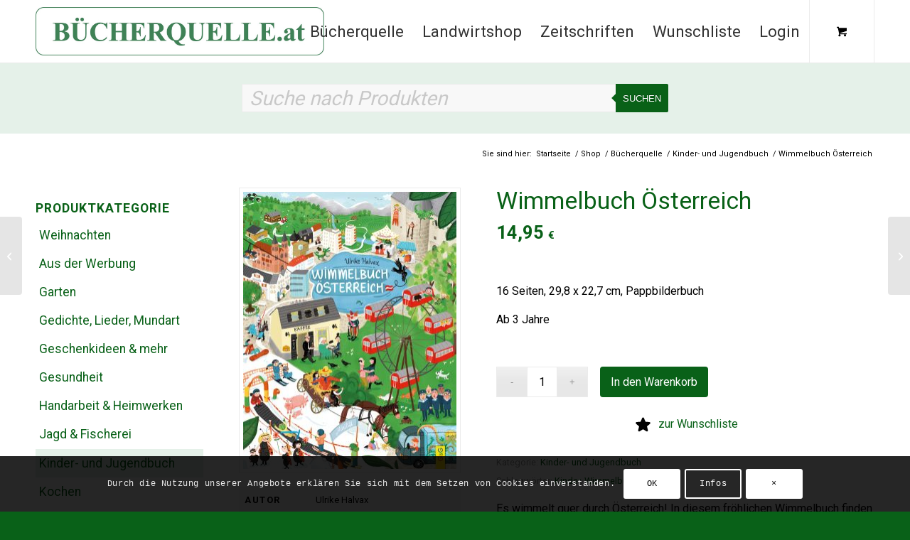

--- FILE ---
content_type: text/html; charset=UTF-8
request_url: https://www.buecherquelle.at/shop/wimmelbuch-oesterreich/
body_size: 45195
content:
<!DOCTYPE html>
<html dir="ltr" lang="de" prefix="og: https://ogp.me/ns#" class="html_stretched responsive av-preloader-disabled  html_header_top html_logo_left html_main_nav_header html_menu_right html_slim html_header_sticky html_header_shrinking html_mobile_menu_tablet html_header_searchicon_disabled html_content_align_center html_header_unstick_top_disabled html_header_stretch_disabled html_av-overlay-full html_av-submenu-noclone html_entry_id_59888 html_cart_at_menu av-cookies-consent-message-bar-only av-default-lightbox av-no-preview html_text_menu_active av-mobile-menu-switch-default">
<head>
<meta charset="UTF-8" />
<meta name="robots" content="index, follow" />


<!-- mobile setting -->
<meta name="viewport" content="width=device-width, initial-scale=1">

<!-- Scripts/CSS and wp_head hook -->
				<script>document.documentElement.className = document.documentElement.className + ' yes-js js_active js'</script>
			<title>Wimmelbuch Österreich - Ulrike Halvax; Buecherquelle</title>
	<style>img:is([sizes="auto" i], [sizes^="auto," i]) { contain-intrinsic-size: 3000px 1500px }</style>
	
		<!-- All in One SEO 4.9.3 - aioseo.com -->
	<meta name="description" content="In diesem fröhlichen Wimmelbuch finden kleine und große Leserinnen und Leser erstaunlich viel davon, was Österreich so besonders und schön macht. Pappbilderbuch" />
	<meta name="robots" content="max-image-preview:large" />
	<link rel="canonical" href="https://www.buecherquelle.at/shop/wimmelbuch-oesterreich/" />
	<meta name="generator" content="All in One SEO (AIOSEO) 4.9.3" />
		<meta property="og:locale" content="de_DE" />
		<meta property="og:site_name" content="Buecherquelle - Buchshop" />
		<meta property="og:type" content="article" />
		<meta property="og:title" content="Wimmelbuch Österreich - Ulrike Halvax; Buecherquelle" />
		<meta property="og:description" content="In diesem fröhlichen Wimmelbuch finden kleine und große Leserinnen und Leser erstaunlich viel davon, was Österreich so besonders und schön macht. Pappbilderbuch" />
		<meta property="og:url" content="https://www.buecherquelle.at/shop/wimmelbuch-oesterreich/" />
		<meta property="og:image" content="https://www.buecherquelle.at" />
		<meta property="og:image:secure_url" content="https://www.buecherquelle.at" />
		<meta property="article:published_time" content="2023-04-05T11:21:07+00:00" />
		<meta property="article:modified_time" content="2025-01-14T14:03:55+00:00" />
		<meta name="twitter:card" content="summary_large_image" />
		<meta name="twitter:title" content="Wimmelbuch Österreich - Ulrike Halvax; Buecherquelle" />
		<meta name="twitter:description" content="In diesem fröhlichen Wimmelbuch finden kleine und große Leserinnen und Leser erstaunlich viel davon, was Österreich so besonders und schön macht. Pappbilderbuch" />
		<meta name="twitter:image" content="https://www.buecherquelle.at" />
		<script type="application/ld+json" class="aioseo-schema">
			{"@context":"https:\/\/schema.org","@graph":[{"@type":"BreadcrumbList","@id":"https:\/\/www.buecherquelle.at\/shop\/wimmelbuch-oesterreich\/#breadcrumblist","itemListElement":[{"@type":"ListItem","@id":"https:\/\/www.buecherquelle.at#listItem","position":1,"name":"Home","item":"https:\/\/www.buecherquelle.at","nextItem":{"@type":"ListItem","@id":"https:\/\/www.buecherquelle.at\/shop\/#listItem","name":"Shop"}},{"@type":"ListItem","@id":"https:\/\/www.buecherquelle.at\/shop\/#listItem","position":2,"name":"Shop","item":"https:\/\/www.buecherquelle.at\/shop\/","nextItem":{"@type":"ListItem","@id":"https:\/\/www.buecherquelle.at\/kategorie-shop\/buecherquelle\/#listItem","name":"B\u00fccherquelle"},"previousItem":{"@type":"ListItem","@id":"https:\/\/www.buecherquelle.at#listItem","name":"Home"}},{"@type":"ListItem","@id":"https:\/\/www.buecherquelle.at\/kategorie-shop\/buecherquelle\/#listItem","position":3,"name":"B\u00fccherquelle","item":"https:\/\/www.buecherquelle.at\/kategorie-shop\/buecherquelle\/","nextItem":{"@type":"ListItem","@id":"https:\/\/www.buecherquelle.at\/kategorie-shop\/buecherquelle\/kinder-und-jugendbuch\/#listItem","name":"Kinder- und Jugendbuch"},"previousItem":{"@type":"ListItem","@id":"https:\/\/www.buecherquelle.at\/shop\/#listItem","name":"Shop"}},{"@type":"ListItem","@id":"https:\/\/www.buecherquelle.at\/kategorie-shop\/buecherquelle\/kinder-und-jugendbuch\/#listItem","position":4,"name":"Kinder- und Jugendbuch","item":"https:\/\/www.buecherquelle.at\/kategorie-shop\/buecherquelle\/kinder-und-jugendbuch\/","nextItem":{"@type":"ListItem","@id":"https:\/\/www.buecherquelle.at\/shop\/wimmelbuch-oesterreich\/#listItem","name":"Wimmelbuch \u00d6sterreich"},"previousItem":{"@type":"ListItem","@id":"https:\/\/www.buecherquelle.at\/kategorie-shop\/buecherquelle\/#listItem","name":"B\u00fccherquelle"}},{"@type":"ListItem","@id":"https:\/\/www.buecherquelle.at\/shop\/wimmelbuch-oesterreich\/#listItem","position":5,"name":"Wimmelbuch \u00d6sterreich","previousItem":{"@type":"ListItem","@id":"https:\/\/www.buecherquelle.at\/kategorie-shop\/buecherquelle\/kinder-und-jugendbuch\/#listItem","name":"Kinder- und Jugendbuch"}}]},{"@type":"ItemPage","@id":"https:\/\/www.buecherquelle.at\/shop\/wimmelbuch-oesterreich\/#itempage","url":"https:\/\/www.buecherquelle.at\/shop\/wimmelbuch-oesterreich\/","name":"Wimmelbuch \u00d6sterreich - Ulrike Halvax; Buecherquelle","description":"In diesem fr\u00f6hlichen Wimmelbuch finden kleine und gro\u00dfe Leserinnen und Leser erstaunlich viel davon, was \u00d6sterreich so besonders und sch\u00f6n macht. Pappbilderbuch","inLanguage":"de-DE-formal","isPartOf":{"@id":"https:\/\/www.buecherquelle.at\/#website"},"breadcrumb":{"@id":"https:\/\/www.buecherquelle.at\/shop\/wimmelbuch-oesterreich\/#breadcrumblist"},"image":{"@type":"ImageObject","url":"https:\/\/www.buecherquelle.at\/wp-content\/uploads\/2023\/04\/Wimmelbuch-Oesterreich_300.jpg","@id":"https:\/\/www.buecherquelle.at\/shop\/wimmelbuch-oesterreich\/#mainImage","width":300,"height":391},"primaryImageOfPage":{"@id":"https:\/\/www.buecherquelle.at\/shop\/wimmelbuch-oesterreich\/#mainImage"},"datePublished":"2023-04-05T13:21:07+02:00","dateModified":"2025-01-14T15:03:55+01:00"},{"@type":"Organization","@id":"https:\/\/www.buecherquelle.at\/#organization","name":"Buecherquelle","description":"Buchhandlung","url":"https:\/\/www.buecherquelle.at\/","email":"office@buecherquelle.at","telephone":"+43316821636","logo":{"@type":"ImageObject","url":"https:\/\/www.buecherquelle.at\/wp-content\/uploads\/2025\/02\/BQat_Logo_ZW_rgb.jpg","@id":"https:\/\/www.buecherquelle.at\/shop\/wimmelbuch-oesterreich\/#organizationLogo","width":1789,"height":299},"image":{"@id":"https:\/\/www.buecherquelle.at\/shop\/wimmelbuch-oesterreich\/#organizationLogo"},"sameAs":["https:\/\/facebook.com\/","https:\/\/x.com\/","https:\/\/instagram.com\/","https:\/\/pinterest.com\/","https:\/\/youtube.com\/","https:\/\/linkedin.com\/in\/"]},{"@type":"WebSite","@id":"https:\/\/www.buecherquelle.at\/#website","url":"https:\/\/www.buecherquelle.at\/","name":"Buecherquelle","description":"Buchshop","inLanguage":"de-DE-formal","publisher":{"@id":"https:\/\/www.buecherquelle.at\/#organization"}}]}
		</script>
		<!-- All in One SEO -->


				<script type='text/javascript'>

				function avia_cookie_check_sessionStorage()
				{
					//	FF throws error when all cookies blocked !!
					var sessionBlocked = false;
					try
					{
						var test = sessionStorage.getItem( 'aviaCookieRefused' ) != null;
					}
					catch(e)
					{
						sessionBlocked = true;
					}

					var aviaCookieRefused = ! sessionBlocked ? sessionStorage.getItem( 'aviaCookieRefused' ) : null;

					var html = document.getElementsByTagName('html')[0];

					/**
					 * Set a class to avoid calls to sessionStorage
					 */
					if( sessionBlocked || aviaCookieRefused )
					{
						if( html.className.indexOf('av-cookies-session-refused') < 0 )
						{
							html.className += ' av-cookies-session-refused';
						}
					}

					if( sessionBlocked || aviaCookieRefused || document.cookie.match(/aviaCookieConsent/) )
					{
						if( html.className.indexOf('av-cookies-user-silent-accept') >= 0 )
						{
							 html.className = html.className.replace(/\bav-cookies-user-silent-accept\b/g, '');
						}
					}
				}

				avia_cookie_check_sessionStorage();

			</script>
			<style type="text/css">@font-face { font-family: 'star'; src: url('https://www.buecherquelle.at/wp-content/plugins/woocommerce/assets/fonts/star.eot'); src: url('https://www.buecherquelle.at/wp-content/plugins/woocommerce/assets/fonts/star.eot?#iefix') format('embedded-opentype'), 	  url('https://www.buecherquelle.at/wp-content/plugins/woocommerce/assets/fonts/star.woff') format('woff'), 	  url('https://www.buecherquelle.at/wp-content/plugins/woocommerce/assets/fonts/star.ttf') format('truetype'), 	  url('https://www.buecherquelle.at/wp-content/plugins/woocommerce/assets/fonts/star.svg#star') format('svg'); font-weight: normal; font-style: normal;  } @font-face { font-family: 'WooCommerce'; src: url('https://www.buecherquelle.at/wp-content/plugins/woocommerce/assets/fonts/WooCommerce.eot'); src: url('https://www.buecherquelle.at/wp-content/plugins/woocommerce/assets/fonts/WooCommerce.eot?#iefix') format('embedded-opentype'), 	  url('https://www.buecherquelle.at/wp-content/plugins/woocommerce/assets/fonts/WooCommerce.woff') format('woff'), 	  url('https://www.buecherquelle.at/wp-content/plugins/woocommerce/assets/fonts/WooCommerce.ttf') format('truetype'), 	  url('https://www.buecherquelle.at/wp-content/plugins/woocommerce/assets/fonts/WooCommerce.svg#WooCommerce') format('svg'); font-weight: normal; font-style: normal;  } </style><link rel="alternate" type="application/rss+xml" title="Buecherquelle &raquo; Feed" href="https://www.buecherquelle.at/feed/" />
<link rel="alternate" type="application/rss+xml" title="Buecherquelle &raquo; Kommentar-Feed" href="https://www.buecherquelle.at/comments/feed/" />

<!-- google webfont font replacement -->

			<script type='text/javascript'>

				(function() {

					/*	check if webfonts are disabled by user setting via cookie - or user must opt in.	*/
					var html = document.getElementsByTagName('html')[0];
					var cookie_check = html.className.indexOf('av-cookies-needs-opt-in') >= 0 || html.className.indexOf('av-cookies-can-opt-out') >= 0;
					var allow_continue = true;
					var silent_accept_cookie = html.className.indexOf('av-cookies-user-silent-accept') >= 0;

					if( cookie_check && ! silent_accept_cookie )
					{
						if( ! document.cookie.match(/aviaCookieConsent/) || html.className.indexOf('av-cookies-session-refused') >= 0 )
						{
							allow_continue = false;
						}
						else
						{
							if( ! document.cookie.match(/aviaPrivacyRefuseCookiesHideBar/) )
							{
								allow_continue = false;
							}
							else if( ! document.cookie.match(/aviaPrivacyEssentialCookiesEnabled/) )
							{
								allow_continue = false;
							}
							else if( document.cookie.match(/aviaPrivacyGoogleWebfontsDisabled/) )
							{
								allow_continue = false;
							}
						}
					}

					if( allow_continue )
					{
						var f = document.createElement('link');

						f.type 	= 'text/css';
						f.rel 	= 'stylesheet';
						f.href 	= 'https://fonts.googleapis.com/css?family=Roboto:100,400,700&display=auto';
						f.id 	= 'avia-google-webfont';

						document.getElementsByTagName('head')[0].appendChild(f);
					}
				})();

			</script>
			<link rel='stylesheet' id='avia-grid-css' href='https://www.buecherquelle.at/wp-content/themes/enfold/css/grid.css?ver=7.1.2' type='text/css' media='all' />
<link rel='stylesheet' id='avia-base-css' href='https://www.buecherquelle.at/wp-content/themes/enfold/css/base.css?ver=7.1.2' type='text/css' media='all' />
<link rel='stylesheet' id='avia-layout-css' href='https://www.buecherquelle.at/wp-content/themes/enfold/css/layout.css?ver=7.1.2' type='text/css' media='all' />
<link rel='stylesheet' id='avia-module-blog-css' href='https://www.buecherquelle.at/wp-content/themes/enfold/config-templatebuilder/avia-shortcodes/blog/blog.css?ver=7.1.2' type='text/css' media='all' />
<link rel='stylesheet' id='avia-module-postslider-css' href='https://www.buecherquelle.at/wp-content/themes/enfold/config-templatebuilder/avia-shortcodes/postslider/postslider.css?ver=7.1.2' type='text/css' media='all' />
<link rel='stylesheet' id='avia-module-button-css' href='https://www.buecherquelle.at/wp-content/themes/enfold/config-templatebuilder/avia-shortcodes/buttons/buttons.css?ver=7.1.2' type='text/css' media='all' />
<link rel='stylesheet' id='avia-module-comments-css' href='https://www.buecherquelle.at/wp-content/themes/enfold/config-templatebuilder/avia-shortcodes/comments/comments.css?ver=7.1.2' type='text/css' media='all' />
<link rel='stylesheet' id='avia-module-slideshow-css' href='https://www.buecherquelle.at/wp-content/themes/enfold/config-templatebuilder/avia-shortcodes/slideshow/slideshow.css?ver=7.1.2' type='text/css' media='all' />
<link rel='stylesheet' id='avia-module-gallery-css' href='https://www.buecherquelle.at/wp-content/themes/enfold/config-templatebuilder/avia-shortcodes/gallery/gallery.css?ver=7.1.2' type='text/css' media='all' />
<link rel='stylesheet' id='avia-module-gridrow-css' href='https://www.buecherquelle.at/wp-content/themes/enfold/config-templatebuilder/avia-shortcodes/grid_row/grid_row.css?ver=7.1.2' type='text/css' media='all' />
<link rel='stylesheet' id='avia-module-heading-css' href='https://www.buecherquelle.at/wp-content/themes/enfold/config-templatebuilder/avia-shortcodes/heading/heading.css?ver=7.1.2' type='text/css' media='all' />
<link rel='stylesheet' id='avia-module-hr-css' href='https://www.buecherquelle.at/wp-content/themes/enfold/config-templatebuilder/avia-shortcodes/hr/hr.css?ver=7.1.2' type='text/css' media='all' />
<link rel='stylesheet' id='avia-module-image-css' href='https://www.buecherquelle.at/wp-content/themes/enfold/config-templatebuilder/avia-shortcodes/image/image.css?ver=7.1.2' type='text/css' media='all' />
<link rel='stylesheet' id='avia-module-catalogue-css' href='https://www.buecherquelle.at/wp-content/themes/enfold/config-templatebuilder/avia-shortcodes/catalogue/catalogue.css?ver=7.1.2' type='text/css' media='all' />
<link rel='stylesheet' id='avia-module-slideshow-ls-css' href='https://www.buecherquelle.at/wp-content/themes/enfold/config-templatebuilder/avia-shortcodes/slideshow_layerslider/slideshow_layerslider.css?ver=7.1.2' type='text/css' media='all' />
<link rel='stylesheet' id='avia-module-social-css' href='https://www.buecherquelle.at/wp-content/themes/enfold/config-templatebuilder/avia-shortcodes/social_share/social_share.css?ver=7.1.2' type='text/css' media='all' />
<link rel='stylesheet' id='avia-module-tabs-css' href='https://www.buecherquelle.at/wp-content/themes/enfold/config-templatebuilder/avia-shortcodes/tabs/tabs.css?ver=7.1.2' type='text/css' media='all' />
<link rel='stylesheet' id='avia-module-video-css' href='https://www.buecherquelle.at/wp-content/themes/enfold/config-templatebuilder/avia-shortcodes/video/video.css?ver=7.1.2' type='text/css' media='all' />
<link rel='stylesheet' id='sbi_styles-css' href='https://www.buecherquelle.at/wp-content/plugins/instagram-feed/css/sbi-styles.min.css?ver=6.10.0' type='text/css' media='all' />
<link rel='stylesheet' id='avia-scs-css' href='https://www.buecherquelle.at/wp-content/themes/enfold/css/shortcodes.css?ver=7.1.2' type='text/css' media='all' />
<link rel='stylesheet' id='avia-woocommerce-css-css' href='https://www.buecherquelle.at/wp-content/themes/enfold/config-woocommerce/woocommerce-mod.css?ver=7.1.2' type='text/css' media='all' />
<link rel='stylesheet' id='wp-block-library-css' href='https://www.buecherquelle.at/wp-includes/css/dist/block-library/style.min.css?ver=6.8.3' type='text/css' media='all' />
<link rel='stylesheet' id='aioseo/css/src/vue/standalone/blocks/table-of-contents/global.scss-css' href='https://www.buecherquelle.at/wp-content/plugins/all-in-one-seo-pack/dist/Lite/assets/css/table-of-contents/global.e90f6d47.css?ver=4.9.3' type='text/css' media='all' />
<link rel='stylesheet' id='jquery-selectBox-css' href='https://www.buecherquelle.at/wp-content/plugins/yith-woocommerce-wishlist/assets/css/jquery.selectBox.css?ver=1.2.0' type='text/css' media='all' />
<link rel='stylesheet' id='woocommerce_prettyPhoto_css-css' href='//www.buecherquelle.at/wp-content/plugins/woocommerce/assets/css/prettyPhoto.css?ver=3.1.6' type='text/css' media='all' />
<link rel='stylesheet' id='yith-wcwl-main-css' href='https://www.buecherquelle.at/wp-content/plugins/yith-woocommerce-wishlist/assets/css/style.css?ver=4.12.0' type='text/css' media='all' />
<style id='yith-wcwl-main-inline-css' type='text/css'>
 :root { --color-add-to-wishlist-background: #333333; --color-add-to-wishlist-text: #FFFFFF; --color-add-to-wishlist-border: #333333; --color-add-to-wishlist-background-hover: #333333; --color-add-to-wishlist-text-hover: #FFFFFF; --color-add-to-wishlist-border-hover: #333333; --rounded-corners-radius: 16px; --color-add-to-cart-background: #333333; --color-add-to-cart-text: #FFFFFF; --color-add-to-cart-border: #333333; --color-add-to-cart-background-hover: #4F4F4F; --color-add-to-cart-text-hover: #FFFFFF; --color-add-to-cart-border-hover: #4F4F4F; --add-to-cart-rounded-corners-radius: 16px; --color-button-style-1-background: #333333; --color-button-style-1-text: #FFFFFF; --color-button-style-1-border: #333333; --color-button-style-1-background-hover: #4F4F4F; --color-button-style-1-text-hover: #FFFFFF; --color-button-style-1-border-hover: #4F4F4F; --color-button-style-2-background: #333333; --color-button-style-2-text: #FFFFFF; --color-button-style-2-border: #333333; --color-button-style-2-background-hover: #4F4F4F; --color-button-style-2-text-hover: #FFFFFF; --color-button-style-2-border-hover: #4F4F4F; --color-wishlist-table-background: #FFFFFF; --color-wishlist-table-text: #6d6c6c; --color-wishlist-table-border: #FFFFFF; --color-headers-background: #F4F4F4; --color-share-button-color: #FFFFFF; --color-share-button-color-hover: #FFFFFF; --color-fb-button-background: #39599E; --color-fb-button-background-hover: #595A5A; --color-tw-button-background: #45AFE2; --color-tw-button-background-hover: #595A5A; --color-pr-button-background: #AB2E31; --color-pr-button-background-hover: #595A5A; --color-em-button-background: #FBB102; --color-em-button-background-hover: #595A5A; --color-wa-button-background: #00A901; --color-wa-button-background-hover: #595A5A; --feedback-duration: 3s } 
 :root { --color-add-to-wishlist-background: #333333; --color-add-to-wishlist-text: #FFFFFF; --color-add-to-wishlist-border: #333333; --color-add-to-wishlist-background-hover: #333333; --color-add-to-wishlist-text-hover: #FFFFFF; --color-add-to-wishlist-border-hover: #333333; --rounded-corners-radius: 16px; --color-add-to-cart-background: #333333; --color-add-to-cart-text: #FFFFFF; --color-add-to-cart-border: #333333; --color-add-to-cart-background-hover: #4F4F4F; --color-add-to-cart-text-hover: #FFFFFF; --color-add-to-cart-border-hover: #4F4F4F; --add-to-cart-rounded-corners-radius: 16px; --color-button-style-1-background: #333333; --color-button-style-1-text: #FFFFFF; --color-button-style-1-border: #333333; --color-button-style-1-background-hover: #4F4F4F; --color-button-style-1-text-hover: #FFFFFF; --color-button-style-1-border-hover: #4F4F4F; --color-button-style-2-background: #333333; --color-button-style-2-text: #FFFFFF; --color-button-style-2-border: #333333; --color-button-style-2-background-hover: #4F4F4F; --color-button-style-2-text-hover: #FFFFFF; --color-button-style-2-border-hover: #4F4F4F; --color-wishlist-table-background: #FFFFFF; --color-wishlist-table-text: #6d6c6c; --color-wishlist-table-border: #FFFFFF; --color-headers-background: #F4F4F4; --color-share-button-color: #FFFFFF; --color-share-button-color-hover: #FFFFFF; --color-fb-button-background: #39599E; --color-fb-button-background-hover: #595A5A; --color-tw-button-background: #45AFE2; --color-tw-button-background-hover: #595A5A; --color-pr-button-background: #AB2E31; --color-pr-button-background-hover: #595A5A; --color-em-button-background: #FBB102; --color-em-button-background-hover: #595A5A; --color-wa-button-background: #00A901; --color-wa-button-background-hover: #595A5A; --feedback-duration: 3s } 
</style>
<style id='global-styles-inline-css' type='text/css'>
:root{--wp--preset--aspect-ratio--square: 1;--wp--preset--aspect-ratio--4-3: 4/3;--wp--preset--aspect-ratio--3-4: 3/4;--wp--preset--aspect-ratio--3-2: 3/2;--wp--preset--aspect-ratio--2-3: 2/3;--wp--preset--aspect-ratio--16-9: 16/9;--wp--preset--aspect-ratio--9-16: 9/16;--wp--preset--color--black: #000000;--wp--preset--color--cyan-bluish-gray: #abb8c3;--wp--preset--color--white: #ffffff;--wp--preset--color--pale-pink: #f78da7;--wp--preset--color--vivid-red: #cf2e2e;--wp--preset--color--luminous-vivid-orange: #ff6900;--wp--preset--color--luminous-vivid-amber: #fcb900;--wp--preset--color--light-green-cyan: #7bdcb5;--wp--preset--color--vivid-green-cyan: #00d084;--wp--preset--color--pale-cyan-blue: #8ed1fc;--wp--preset--color--vivid-cyan-blue: #0693e3;--wp--preset--color--vivid-purple: #9b51e0;--wp--preset--color--metallic-red: #b02b2c;--wp--preset--color--maximum-yellow-red: #edae44;--wp--preset--color--yellow-sun: #eeee22;--wp--preset--color--palm-leaf: #83a846;--wp--preset--color--aero: #7bb0e7;--wp--preset--color--old-lavender: #745f7e;--wp--preset--color--steel-teal: #5f8789;--wp--preset--color--raspberry-pink: #d65799;--wp--preset--color--medium-turquoise: #4ecac2;--wp--preset--gradient--vivid-cyan-blue-to-vivid-purple: linear-gradient(135deg,rgba(6,147,227,1) 0%,rgb(155,81,224) 100%);--wp--preset--gradient--light-green-cyan-to-vivid-green-cyan: linear-gradient(135deg,rgb(122,220,180) 0%,rgb(0,208,130) 100%);--wp--preset--gradient--luminous-vivid-amber-to-luminous-vivid-orange: linear-gradient(135deg,rgba(252,185,0,1) 0%,rgba(255,105,0,1) 100%);--wp--preset--gradient--luminous-vivid-orange-to-vivid-red: linear-gradient(135deg,rgba(255,105,0,1) 0%,rgb(207,46,46) 100%);--wp--preset--gradient--very-light-gray-to-cyan-bluish-gray: linear-gradient(135deg,rgb(238,238,238) 0%,rgb(169,184,195) 100%);--wp--preset--gradient--cool-to-warm-spectrum: linear-gradient(135deg,rgb(74,234,220) 0%,rgb(151,120,209) 20%,rgb(207,42,186) 40%,rgb(238,44,130) 60%,rgb(251,105,98) 80%,rgb(254,248,76) 100%);--wp--preset--gradient--blush-light-purple: linear-gradient(135deg,rgb(255,206,236) 0%,rgb(152,150,240) 100%);--wp--preset--gradient--blush-bordeaux: linear-gradient(135deg,rgb(254,205,165) 0%,rgb(254,45,45) 50%,rgb(107,0,62) 100%);--wp--preset--gradient--luminous-dusk: linear-gradient(135deg,rgb(255,203,112) 0%,rgb(199,81,192) 50%,rgb(65,88,208) 100%);--wp--preset--gradient--pale-ocean: linear-gradient(135deg,rgb(255,245,203) 0%,rgb(182,227,212) 50%,rgb(51,167,181) 100%);--wp--preset--gradient--electric-grass: linear-gradient(135deg,rgb(202,248,128) 0%,rgb(113,206,126) 100%);--wp--preset--gradient--midnight: linear-gradient(135deg,rgb(2,3,129) 0%,rgb(40,116,252) 100%);--wp--preset--font-size--small: 1rem;--wp--preset--font-size--medium: 1.125rem;--wp--preset--font-size--large: 1.75rem;--wp--preset--font-size--x-large: clamp(1.75rem, 3vw, 2.25rem);--wp--preset--spacing--20: 0.44rem;--wp--preset--spacing--30: 0.67rem;--wp--preset--spacing--40: 1rem;--wp--preset--spacing--50: 1.5rem;--wp--preset--spacing--60: 2.25rem;--wp--preset--spacing--70: 3.38rem;--wp--preset--spacing--80: 5.06rem;--wp--preset--shadow--natural: 6px 6px 9px rgba(0, 0, 0, 0.2);--wp--preset--shadow--deep: 12px 12px 50px rgba(0, 0, 0, 0.4);--wp--preset--shadow--sharp: 6px 6px 0px rgba(0, 0, 0, 0.2);--wp--preset--shadow--outlined: 6px 6px 0px -3px rgba(255, 255, 255, 1), 6px 6px rgba(0, 0, 0, 1);--wp--preset--shadow--crisp: 6px 6px 0px rgba(0, 0, 0, 1);}:root { --wp--style--global--content-size: 800px;--wp--style--global--wide-size: 1130px; }:where(body) { margin: 0; }.wp-site-blocks > .alignleft { float: left; margin-right: 2em; }.wp-site-blocks > .alignright { float: right; margin-left: 2em; }.wp-site-blocks > .aligncenter { justify-content: center; margin-left: auto; margin-right: auto; }:where(.is-layout-flex){gap: 0.5em;}:where(.is-layout-grid){gap: 0.5em;}.is-layout-flow > .alignleft{float: left;margin-inline-start: 0;margin-inline-end: 2em;}.is-layout-flow > .alignright{float: right;margin-inline-start: 2em;margin-inline-end: 0;}.is-layout-flow > .aligncenter{margin-left: auto !important;margin-right: auto !important;}.is-layout-constrained > .alignleft{float: left;margin-inline-start: 0;margin-inline-end: 2em;}.is-layout-constrained > .alignright{float: right;margin-inline-start: 2em;margin-inline-end: 0;}.is-layout-constrained > .aligncenter{margin-left: auto !important;margin-right: auto !important;}.is-layout-constrained > :where(:not(.alignleft):not(.alignright):not(.alignfull)){max-width: var(--wp--style--global--content-size);margin-left: auto !important;margin-right: auto !important;}.is-layout-constrained > .alignwide{max-width: var(--wp--style--global--wide-size);}body .is-layout-flex{display: flex;}.is-layout-flex{flex-wrap: wrap;align-items: center;}.is-layout-flex > :is(*, div){margin: 0;}body .is-layout-grid{display: grid;}.is-layout-grid > :is(*, div){margin: 0;}body{padding-top: 0px;padding-right: 0px;padding-bottom: 0px;padding-left: 0px;}a:where(:not(.wp-element-button)){text-decoration: underline;}:root :where(.wp-element-button, .wp-block-button__link){background-color: #32373c;border-width: 0;color: #fff;font-family: inherit;font-size: inherit;line-height: inherit;padding: calc(0.667em + 2px) calc(1.333em + 2px);text-decoration: none;}.has-black-color{color: var(--wp--preset--color--black) !important;}.has-cyan-bluish-gray-color{color: var(--wp--preset--color--cyan-bluish-gray) !important;}.has-white-color{color: var(--wp--preset--color--white) !important;}.has-pale-pink-color{color: var(--wp--preset--color--pale-pink) !important;}.has-vivid-red-color{color: var(--wp--preset--color--vivid-red) !important;}.has-luminous-vivid-orange-color{color: var(--wp--preset--color--luminous-vivid-orange) !important;}.has-luminous-vivid-amber-color{color: var(--wp--preset--color--luminous-vivid-amber) !important;}.has-light-green-cyan-color{color: var(--wp--preset--color--light-green-cyan) !important;}.has-vivid-green-cyan-color{color: var(--wp--preset--color--vivid-green-cyan) !important;}.has-pale-cyan-blue-color{color: var(--wp--preset--color--pale-cyan-blue) !important;}.has-vivid-cyan-blue-color{color: var(--wp--preset--color--vivid-cyan-blue) !important;}.has-vivid-purple-color{color: var(--wp--preset--color--vivid-purple) !important;}.has-metallic-red-color{color: var(--wp--preset--color--metallic-red) !important;}.has-maximum-yellow-red-color{color: var(--wp--preset--color--maximum-yellow-red) !important;}.has-yellow-sun-color{color: var(--wp--preset--color--yellow-sun) !important;}.has-palm-leaf-color{color: var(--wp--preset--color--palm-leaf) !important;}.has-aero-color{color: var(--wp--preset--color--aero) !important;}.has-old-lavender-color{color: var(--wp--preset--color--old-lavender) !important;}.has-steel-teal-color{color: var(--wp--preset--color--steel-teal) !important;}.has-raspberry-pink-color{color: var(--wp--preset--color--raspberry-pink) !important;}.has-medium-turquoise-color{color: var(--wp--preset--color--medium-turquoise) !important;}.has-black-background-color{background-color: var(--wp--preset--color--black) !important;}.has-cyan-bluish-gray-background-color{background-color: var(--wp--preset--color--cyan-bluish-gray) !important;}.has-white-background-color{background-color: var(--wp--preset--color--white) !important;}.has-pale-pink-background-color{background-color: var(--wp--preset--color--pale-pink) !important;}.has-vivid-red-background-color{background-color: var(--wp--preset--color--vivid-red) !important;}.has-luminous-vivid-orange-background-color{background-color: var(--wp--preset--color--luminous-vivid-orange) !important;}.has-luminous-vivid-amber-background-color{background-color: var(--wp--preset--color--luminous-vivid-amber) !important;}.has-light-green-cyan-background-color{background-color: var(--wp--preset--color--light-green-cyan) !important;}.has-vivid-green-cyan-background-color{background-color: var(--wp--preset--color--vivid-green-cyan) !important;}.has-pale-cyan-blue-background-color{background-color: var(--wp--preset--color--pale-cyan-blue) !important;}.has-vivid-cyan-blue-background-color{background-color: var(--wp--preset--color--vivid-cyan-blue) !important;}.has-vivid-purple-background-color{background-color: var(--wp--preset--color--vivid-purple) !important;}.has-metallic-red-background-color{background-color: var(--wp--preset--color--metallic-red) !important;}.has-maximum-yellow-red-background-color{background-color: var(--wp--preset--color--maximum-yellow-red) !important;}.has-yellow-sun-background-color{background-color: var(--wp--preset--color--yellow-sun) !important;}.has-palm-leaf-background-color{background-color: var(--wp--preset--color--palm-leaf) !important;}.has-aero-background-color{background-color: var(--wp--preset--color--aero) !important;}.has-old-lavender-background-color{background-color: var(--wp--preset--color--old-lavender) !important;}.has-steel-teal-background-color{background-color: var(--wp--preset--color--steel-teal) !important;}.has-raspberry-pink-background-color{background-color: var(--wp--preset--color--raspberry-pink) !important;}.has-medium-turquoise-background-color{background-color: var(--wp--preset--color--medium-turquoise) !important;}.has-black-border-color{border-color: var(--wp--preset--color--black) !important;}.has-cyan-bluish-gray-border-color{border-color: var(--wp--preset--color--cyan-bluish-gray) !important;}.has-white-border-color{border-color: var(--wp--preset--color--white) !important;}.has-pale-pink-border-color{border-color: var(--wp--preset--color--pale-pink) !important;}.has-vivid-red-border-color{border-color: var(--wp--preset--color--vivid-red) !important;}.has-luminous-vivid-orange-border-color{border-color: var(--wp--preset--color--luminous-vivid-orange) !important;}.has-luminous-vivid-amber-border-color{border-color: var(--wp--preset--color--luminous-vivid-amber) !important;}.has-light-green-cyan-border-color{border-color: var(--wp--preset--color--light-green-cyan) !important;}.has-vivid-green-cyan-border-color{border-color: var(--wp--preset--color--vivid-green-cyan) !important;}.has-pale-cyan-blue-border-color{border-color: var(--wp--preset--color--pale-cyan-blue) !important;}.has-vivid-cyan-blue-border-color{border-color: var(--wp--preset--color--vivid-cyan-blue) !important;}.has-vivid-purple-border-color{border-color: var(--wp--preset--color--vivid-purple) !important;}.has-metallic-red-border-color{border-color: var(--wp--preset--color--metallic-red) !important;}.has-maximum-yellow-red-border-color{border-color: var(--wp--preset--color--maximum-yellow-red) !important;}.has-yellow-sun-border-color{border-color: var(--wp--preset--color--yellow-sun) !important;}.has-palm-leaf-border-color{border-color: var(--wp--preset--color--palm-leaf) !important;}.has-aero-border-color{border-color: var(--wp--preset--color--aero) !important;}.has-old-lavender-border-color{border-color: var(--wp--preset--color--old-lavender) !important;}.has-steel-teal-border-color{border-color: var(--wp--preset--color--steel-teal) !important;}.has-raspberry-pink-border-color{border-color: var(--wp--preset--color--raspberry-pink) !important;}.has-medium-turquoise-border-color{border-color: var(--wp--preset--color--medium-turquoise) !important;}.has-vivid-cyan-blue-to-vivid-purple-gradient-background{background: var(--wp--preset--gradient--vivid-cyan-blue-to-vivid-purple) !important;}.has-light-green-cyan-to-vivid-green-cyan-gradient-background{background: var(--wp--preset--gradient--light-green-cyan-to-vivid-green-cyan) !important;}.has-luminous-vivid-amber-to-luminous-vivid-orange-gradient-background{background: var(--wp--preset--gradient--luminous-vivid-amber-to-luminous-vivid-orange) !important;}.has-luminous-vivid-orange-to-vivid-red-gradient-background{background: var(--wp--preset--gradient--luminous-vivid-orange-to-vivid-red) !important;}.has-very-light-gray-to-cyan-bluish-gray-gradient-background{background: var(--wp--preset--gradient--very-light-gray-to-cyan-bluish-gray) !important;}.has-cool-to-warm-spectrum-gradient-background{background: var(--wp--preset--gradient--cool-to-warm-spectrum) !important;}.has-blush-light-purple-gradient-background{background: var(--wp--preset--gradient--blush-light-purple) !important;}.has-blush-bordeaux-gradient-background{background: var(--wp--preset--gradient--blush-bordeaux) !important;}.has-luminous-dusk-gradient-background{background: var(--wp--preset--gradient--luminous-dusk) !important;}.has-pale-ocean-gradient-background{background: var(--wp--preset--gradient--pale-ocean) !important;}.has-electric-grass-gradient-background{background: var(--wp--preset--gradient--electric-grass) !important;}.has-midnight-gradient-background{background: var(--wp--preset--gradient--midnight) !important;}.has-small-font-size{font-size: var(--wp--preset--font-size--small) !important;}.has-medium-font-size{font-size: var(--wp--preset--font-size--medium) !important;}.has-large-font-size{font-size: var(--wp--preset--font-size--large) !important;}.has-x-large-font-size{font-size: var(--wp--preset--font-size--x-large) !important;}
:where(.wp-block-post-template.is-layout-flex){gap: 1.25em;}:where(.wp-block-post-template.is-layout-grid){gap: 1.25em;}
:where(.wp-block-columns.is-layout-flex){gap: 2em;}:where(.wp-block-columns.is-layout-grid){gap: 2em;}
:root :where(.wp-block-pullquote){font-size: 1.5em;line-height: 1.6;}
</style>
<style id='woocommerce-inline-inline-css' type='text/css'>
.woocommerce form .form-row .required { visibility: visible; }
</style>
<link rel='stylesheet' id='gateway-css' href='https://www.buecherquelle.at/wp-content/plugins/woocommerce-paypal-payments/modules/ppcp-button/assets/css/gateway.css?ver=3.3.2' type='text/css' media='all' />
<link rel='stylesheet' id='dgwt-wcas-style-css' href='https://www.buecherquelle.at/wp-content/plugins/ajax-search-for-woocommerce/assets/css/style.min.css?ver=1.32.2' type='text/css' media='all' />
<link rel='stylesheet' id='avia-fold-unfold-css' href='https://www.buecherquelle.at/wp-content/themes/enfold/css/avia-snippet-fold-unfold.css?ver=7.1.2' type='text/css' media='all' />
<link rel='stylesheet' id='avia-popup-css-css' href='https://www.buecherquelle.at/wp-content/themes/enfold/js/aviapopup/magnific-popup.min.css?ver=7.1.2' type='text/css' media='screen' />
<link rel='stylesheet' id='avia-lightbox-css' href='https://www.buecherquelle.at/wp-content/themes/enfold/css/avia-snippet-lightbox.css?ver=7.1.2' type='text/css' media='screen' />
<link rel='stylesheet' id='avia-widget-css-css' href='https://www.buecherquelle.at/wp-content/themes/enfold/css/avia-snippet-widget.css?ver=7.1.2' type='text/css' media='screen' />
<link rel='stylesheet' id='avia-dynamic-css' href='https://www.buecherquelle.at/wp-content/uploads/dynamic_avia/buecherquelle.css?ver=6978064ccdb2d' type='text/css' media='all' />
<link rel='stylesheet' id='avia-custom-css' href='https://www.buecherquelle.at/wp-content/themes/enfold/css/custom.css?ver=7.1.2' type='text/css' media='all' />
<link rel='stylesheet' id='woocommerce-gzd-layout-css' href='https://www.buecherquelle.at/wp-content/plugins/woocommerce-germanized/build/static/layout-styles.css?ver=3.20.5' type='text/css' media='all' />
<style id='woocommerce-gzd-layout-inline-css' type='text/css'>
.woocommerce-checkout .shop_table { background-color: #eeeeee; } .product p.deposit-packaging-type { font-size: 1.2em !important; } p.woocommerce-shipping-destination { display: none; }
                .wc-gzd-nutri-score-value-a {
                    background: url(https://www.buecherquelle.at/wp-content/plugins/woocommerce-germanized/assets/images/nutri-score-a.svg) no-repeat;
                }
                .wc-gzd-nutri-score-value-b {
                    background: url(https://www.buecherquelle.at/wp-content/plugins/woocommerce-germanized/assets/images/nutri-score-b.svg) no-repeat;
                }
                .wc-gzd-nutri-score-value-c {
                    background: url(https://www.buecherquelle.at/wp-content/plugins/woocommerce-germanized/assets/images/nutri-score-c.svg) no-repeat;
                }
                .wc-gzd-nutri-score-value-d {
                    background: url(https://www.buecherquelle.at/wp-content/plugins/woocommerce-germanized/assets/images/nutri-score-d.svg) no-repeat;
                }
                .wc-gzd-nutri-score-value-e {
                    background: url(https://www.buecherquelle.at/wp-content/plugins/woocommerce-germanized/assets/images/nutri-score-e.svg) no-repeat;
                }
            
</style>
<link rel='stylesheet' id='avia-cookie-css-css' href='https://www.buecherquelle.at/wp-content/themes/enfold/css/avia-snippet-cookieconsent.css?ver=7.1.2' type='text/css' media='screen' />
<link rel='stylesheet' id='wc-gzdp-enfold-css' href='https://www.buecherquelle.at/wp-content/themes/buecherquelle/assets/css/code.css?ver=21.2' type='text/css' media='all' />
<link rel='stylesheet' id='sib-front-css-css' href='https://www.buecherquelle.at/wp-content/plugins/mailin/css/mailin-front.css?ver=6.8.3' type='text/css' media='all' />
<script type="text/javascript" src="https://www.buecherquelle.at/wp-includes/js/jquery/jquery.min.js?ver=3.7.1" id="jquery-core-js"></script>
<script type="text/javascript" src="https://www.buecherquelle.at/wp-content/plugins/woocommerce/assets/js/js-cookie/js.cookie.min.js?ver=2.1.4-wc.10.4.3" id="wc-js-cookie-js" defer="defer" data-wp-strategy="defer"></script>
<script type="text/javascript" id="wc-cart-fragments-js-extra">
/* <![CDATA[ */
var wc_cart_fragments_params = {"ajax_url":"\/wp-admin\/admin-ajax.php","wc_ajax_url":"\/?wc-ajax=%%endpoint%%","cart_hash_key":"wc_cart_hash_0156c33fa043b91b48785c65f2fc7339","fragment_name":"wc_fragments_0156c33fa043b91b48785c65f2fc7339","request_timeout":"5000"};
/* ]]> */
</script>
<script type="text/javascript" src="https://www.buecherquelle.at/wp-content/plugins/woocommerce/assets/js/frontend/cart-fragments.min.js?ver=10.4.3" id="wc-cart-fragments-js" defer="defer" data-wp-strategy="defer"></script>
<script type="text/javascript" src="https://www.buecherquelle.at/wp-content/plugins/woocommerce/assets/js/jquery-blockui/jquery.blockUI.min.js?ver=2.7.0-wc.10.4.3" id="wc-jquery-blockui-js" defer="defer" data-wp-strategy="defer"></script>
<script type="text/javascript" id="wc-add-to-cart-js-extra">
/* <![CDATA[ */
var wc_add_to_cart_params = {"ajax_url":"\/wp-admin\/admin-ajax.php","wc_ajax_url":"\/?wc-ajax=%%endpoint%%","i18n_view_cart":"Warenkorb anzeigen","cart_url":"https:\/\/www.buecherquelle.at\/warenkorb\/","is_cart":"","cart_redirect_after_add":"no"};
/* ]]> */
</script>
<script type="text/javascript" src="https://www.buecherquelle.at/wp-content/plugins/woocommerce/assets/js/frontend/add-to-cart.min.js?ver=10.4.3" id="wc-add-to-cart-js" defer="defer" data-wp-strategy="defer"></script>
<script type="text/javascript" id="wc-single-product-js-extra">
/* <![CDATA[ */
var wc_single_product_params = {"i18n_required_rating_text":"Bitte w\u00e4hlen Sie eine Bewertung","i18n_rating_options":["1 von 5\u00a0Sternen","2 von 5\u00a0Sternen","3 von 5\u00a0Sternen","4 von 5\u00a0Sternen","5 von 5\u00a0Sternen"],"i18n_product_gallery_trigger_text":"Bildergalerie im Vollbildmodus anzeigen","review_rating_required":"no","flexslider":{"rtl":false,"animation":"slide","smoothHeight":true,"directionNav":false,"controlNav":"thumbnails","slideshow":false,"animationSpeed":500,"animationLoop":false,"allowOneSlide":false},"zoom_enabled":"","zoom_options":[],"photoswipe_enabled":"","photoswipe_options":{"shareEl":false,"closeOnScroll":false,"history":false,"hideAnimationDuration":0,"showAnimationDuration":0},"flexslider_enabled":""};
/* ]]> */
</script>
<script type="text/javascript" src="https://www.buecherquelle.at/wp-content/plugins/woocommerce/assets/js/frontend/single-product.min.js?ver=10.4.3" id="wc-single-product-js" defer="defer" data-wp-strategy="defer"></script>
<script type="text/javascript" id="woocommerce-js-extra">
/* <![CDATA[ */
var woocommerce_params = {"ajax_url":"\/wp-admin\/admin-ajax.php","wc_ajax_url":"\/?wc-ajax=%%endpoint%%","i18n_password_show":"Passwort anzeigen","i18n_password_hide":"Passwort ausblenden"};
/* ]]> */
</script>
<script type="text/javascript" src="https://www.buecherquelle.at/wp-content/plugins/woocommerce/assets/js/frontend/woocommerce.min.js?ver=10.4.3" id="woocommerce-js" defer="defer" data-wp-strategy="defer"></script>
<script type="text/javascript" id="wc-gzd-unit-price-observer-queue-js-extra">
/* <![CDATA[ */
var wc_gzd_unit_price_observer_queue_params = {"ajax_url":"\/wp-admin\/admin-ajax.php","wc_ajax_url":"\/?wc-ajax=%%endpoint%%","refresh_unit_price_nonce":"07cdc58469"};
/* ]]> */
</script>
<script type="text/javascript" src="https://www.buecherquelle.at/wp-content/plugins/woocommerce-germanized/build/static/unit-price-observer-queue.js?ver=3.20.5" id="wc-gzd-unit-price-observer-queue-js" defer="defer" data-wp-strategy="defer"></script>
<script type="text/javascript" src="https://www.buecherquelle.at/wp-content/plugins/woocommerce/assets/js/accounting/accounting.min.js?ver=0.4.2" id="wc-accounting-js"></script>
<script type="text/javascript" id="wc-gzd-unit-price-observer-js-extra">
/* <![CDATA[ */
var wc_gzd_unit_price_observer_params = {"wrapper":".product","price_selector":{"p.price":{"is_total_price":false,"is_primary_selector":true,"quantity_selector":""}},"replace_price":"1","product_id":"59888","price_decimal_sep":",","price_thousand_sep":".","qty_selector":"input.quantity, input.qty","refresh_on_load":""};
/* ]]> */
</script>
<script type="text/javascript" src="https://www.buecherquelle.at/wp-content/plugins/woocommerce-germanized/build/static/unit-price-observer.js?ver=3.20.5" id="wc-gzd-unit-price-observer-js" defer="defer" data-wp-strategy="defer"></script>
<script type="text/javascript" id="sib-front-js-js-extra">
/* <![CDATA[ */
var sibErrMsg = {"invalidMail":"Please fill out valid email address","requiredField":"Please fill out required fields","invalidDateFormat":"Please fill out valid date format","invalidSMSFormat":"Please fill out valid phone number"};
var ajax_sib_front_object = {"ajax_url":"https:\/\/www.buecherquelle.at\/wp-admin\/admin-ajax.php","ajax_nonce":"8253441d58","flag_url":"https:\/\/www.buecherquelle.at\/wp-content\/plugins\/mailin\/img\/flags\/"};
/* ]]> */
</script>
<script type="text/javascript" src="https://www.buecherquelle.at/wp-content/plugins/mailin/js/mailin-front.js?ver=1768480024" id="sib-front-js-js"></script>
<script type="text/javascript" src="https://www.buecherquelle.at/wp-content/uploads/dynamic_avia/avia-head-scripts-1d96794713bdafc3a0c4f6582e44d6a9---6978064e4ee8a.js" id="avia-head-scripts-js"></script>
<link rel="https://api.w.org/" href="https://www.buecherquelle.at/wp-json/" /><link rel="alternate" title="JSON" type="application/json" href="https://www.buecherquelle.at/wp-json/wp/v2/product/59888" /><link rel="EditURI" type="application/rsd+xml" title="RSD" href="https://www.buecherquelle.at/xmlrpc.php?rsd" />
<meta name="generator" content="WordPress 6.8.3" />
<meta name="generator" content="WooCommerce 10.4.3" />
<link rel='shortlink' href='https://www.buecherquelle.at/?p=59888' />
<link rel="alternate" title="oEmbed (JSON)" type="application/json+oembed" href="https://www.buecherquelle.at/wp-json/oembed/1.0/embed?url=https%3A%2F%2Fwww.buecherquelle.at%2Fshop%2Fwimmelbuch-oesterreich%2F" />
<link rel="alternate" title="oEmbed (XML)" type="text/xml+oembed" href="https://www.buecherquelle.at/wp-json/oembed/1.0/embed?url=https%3A%2F%2Fwww.buecherquelle.at%2Fshop%2Fwimmelbuch-oesterreich%2F&#038;format=xml" />

		<!-- GA Google Analytics @ https://m0n.co/ga -->
		<script async src="https://www.googletagmanager.com/gtag/js?id=G-HG16LFRRX5"></script>
		<script>
			window.dataLayer = window.dataLayer || [];
			function gtag(){dataLayer.push(arguments);}
			gtag('js', new Date());
			gtag('config', 'G-HG16LFRRX5');
		</script>

			<style>
			.dgwt-wcas-ico-magnifier,.dgwt-wcas-ico-magnifier-handler{max-width:20px}.dgwt-wcas-search-wrapp{max-width:600px}		</style>
		

<!--[if lt IE 9]><script src="https://www.buecherquelle.at/wp-content/themes/enfold/js/html5shiv.js"></script><![endif]--><link rel="profile" href="https://gmpg.org/xfn/11" />
<link rel="alternate" type="application/rss+xml" title="Buecherquelle RSS2 Feed" href="https://www.buecherquelle.at/feed/" />
<link rel="pingback" href="https://www.buecherquelle.at/xmlrpc.php" />
	<noscript><style>.woocommerce-product-gallery{ opacity: 1 !important; }</style></noscript>
	<script type="text/javascript" src="https://cdn.brevo.com/js/sdk-loader.js" async></script>
<script type="text/javascript">
  window.Brevo = window.Brevo || [];
  window.Brevo.push(['init', {"client_key":"q5x37lj1j9qf3tbmzpe60u87","email_id":null,"push":{"customDomain":"https:\/\/www.buecherquelle.at\/wp-content\/plugins\/mailin\/"},"service_worker_url":"sw.js?key=${key}","frame_url":"brevo-frame.html"}]);
</script><script type="text/javascript" src="https://cdn.brevo.com/js/sdk-loader.js" async></script><script type="text/javascript">
            window.Brevo = window.Brevo || [];
            window.Brevo.push(["init", {
                client_key: "q5x37lj1j9qf3tbmzpe60u87",
                email_id: "",
                push: {
                    customDomain: "https://www.buecherquelle.at\/wp-content\/plugins\/woocommerce-sendinblue-newsletter-subscription\/"
                }
            }]);
        </script>
<!-- To speed up the rendering and to display the site as fast as possible to the user we include some styles and scripts for above the fold content inline -->
<script type="text/javascript">'use strict';var avia_is_mobile=!1;if(/Android|webOS|iPhone|iPad|iPod|BlackBerry|IEMobile|Opera Mini/i.test(navigator.userAgent)&&'ontouchstart' in document.documentElement){avia_is_mobile=!0;document.documentElement.className+=' avia_mobile '}
else{document.documentElement.className+=' avia_desktop '};document.documentElement.className+=' js_active ';(function(){var e=['-webkit-','-moz-','-ms-',''],n='',o=!1,a=!1;for(var t in e){if(e[t]+'transform' in document.documentElement.style){o=!0;n=e[t]+'transform'};if(e[t]+'perspective' in document.documentElement.style){a=!0}};if(o){document.documentElement.className+=' avia_transform '};if(a){document.documentElement.className+=' avia_transform3d '};if(typeof document.getElementsByClassName=='function'&&typeof document.documentElement.getBoundingClientRect=='function'&&avia_is_mobile==!1){if(n&&window.innerHeight>0){setTimeout(function(){var e=0,o={},a=0,t=document.getElementsByClassName('av-parallax'),i=window.pageYOffset||document.documentElement.scrollTop;for(e=0;e<t.length;e++){t[e].style.top='0px';o=t[e].getBoundingClientRect();a=Math.ceil((window.innerHeight+i-o.top)*0.3);t[e].style[n]='translate(0px, '+a+'px)';t[e].style.top='auto';t[e].className+=' enabled-parallax '}},50)}}})();</script>	<!-- Google Tag Manager -->
	<script>(function(w,d,s,l,i){w[l]=w[l]||[];w[l].push({'gtm.start':
	new Date().getTime(),event:'gtm.js'});var f=d.getElementsByTagName(s)[0],
	j=d.createElement(s),dl=l!='dataLayer'?'&l='+l:'';j.async=true;j.src=
	'https://www.googletagmanager.com/gtm.js?id='+i+dl;f.parentNode.insertBefore(j,f);
	})(window,document,'script','dataLayer','GTM-MJ92RX');</script>
	<!-- End Google Tag Manager -->

  <style type="text/css">
		@font-face {font-family: 'entypo-fontello-enfold'; font-weight: normal; font-style: normal; font-display: auto;
		src: url('https://www.buecherquelle.at/wp-content/themes/enfold/config-templatebuilder/avia-template-builder/assets/fonts/entypo-fontello-enfold/entypo-fontello-enfold.woff2') format('woff2'),
		url('https://www.buecherquelle.at/wp-content/themes/enfold/config-templatebuilder/avia-template-builder/assets/fonts/entypo-fontello-enfold/entypo-fontello-enfold.woff') format('woff'),
		url('https://www.buecherquelle.at/wp-content/themes/enfold/config-templatebuilder/avia-template-builder/assets/fonts/entypo-fontello-enfold/entypo-fontello-enfold.ttf') format('truetype'),
		url('https://www.buecherquelle.at/wp-content/themes/enfold/config-templatebuilder/avia-template-builder/assets/fonts/entypo-fontello-enfold/entypo-fontello-enfold.svg#entypo-fontello-enfold') format('svg'),
		url('https://www.buecherquelle.at/wp-content/themes/enfold/config-templatebuilder/avia-template-builder/assets/fonts/entypo-fontello-enfold/entypo-fontello-enfold.eot'),
		url('https://www.buecherquelle.at/wp-content/themes/enfold/config-templatebuilder/avia-template-builder/assets/fonts/entypo-fontello-enfold/entypo-fontello-enfold.eot?#iefix') format('embedded-opentype');
		}

		#top .avia-font-entypo-fontello-enfold, body .avia-font-entypo-fontello-enfold, html body [data-av_iconfont='entypo-fontello-enfold']:before{ font-family: 'entypo-fontello-enfold'; }
		
		@font-face {font-family: 'entypo-fontello'; font-weight: normal; font-style: normal; font-display: auto;
		src: url('https://www.buecherquelle.at/wp-content/themes/enfold/config-templatebuilder/avia-template-builder/assets/fonts/entypo-fontello/entypo-fontello.woff2') format('woff2'),
		url('https://www.buecherquelle.at/wp-content/themes/enfold/config-templatebuilder/avia-template-builder/assets/fonts/entypo-fontello/entypo-fontello.woff') format('woff'),
		url('https://www.buecherquelle.at/wp-content/themes/enfold/config-templatebuilder/avia-template-builder/assets/fonts/entypo-fontello/entypo-fontello.ttf') format('truetype'),
		url('https://www.buecherquelle.at/wp-content/themes/enfold/config-templatebuilder/avia-template-builder/assets/fonts/entypo-fontello/entypo-fontello.svg#entypo-fontello') format('svg'),
		url('https://www.buecherquelle.at/wp-content/themes/enfold/config-templatebuilder/avia-template-builder/assets/fonts/entypo-fontello/entypo-fontello.eot'),
		url('https://www.buecherquelle.at/wp-content/themes/enfold/config-templatebuilder/avia-template-builder/assets/fonts/entypo-fontello/entypo-fontello.eot?#iefix') format('embedded-opentype');
		}

		#top .avia-font-entypo-fontello, body .avia-font-entypo-fontello, html body [data-av_iconfont='entypo-fontello']:before{ font-family: 'entypo-fontello'; }
		</style>
</head>

<body id="top" class="wp-singular product-template-default single single-product postid-59888 wp-theme-enfold wp-child-theme-buecherquelle stretched no_sidebar_border rtl_columns av-curtain-numeric roboto  theme-enfold woocommerce woocommerce-page woocommerce-no-js post-type-product product_type-simple product_cat-kinder-und-jugendbuch product_tag-kinder product_tag-wimmelbuch pa_autor-ulrike-halvax pa_isbn-978-3-7074-2552-9 pa_verlag-gg-verlagsgesellschaft product_manufacturer-https-www-ggverlag-at-gg-verlag-impressum-2 avia-responsive-images-support avia-woocommerce-30" itemscope="itemscope" itemtype="https://schema.org/WebPage" >

	
	<div id='wrap_all'>

	
<header id='header' class='all_colors header_color light_bg_color  av_header_top av_logo_left av_main_nav_header av_menu_right av_slim av_header_sticky av_header_shrinking av_header_stretch_disabled av_mobile_menu_tablet av_header_searchicon_disabled av_header_unstick_top_disabled av_bottom_nav_disabled  av_header_border_disabled' aria-label="Kopfzeile" data-av_shrink_factor='50' role="banner" itemscope="itemscope" itemtype="https://schema.org/WPHeader" >

		<div  id='header_main' class='container_wrap container_wrap_logo'>

        <div class='container av-logo-container'><div class='inner-container'><span class='logo avia-standard-logo'><a href='https://www.buecherquelle.at/' class='' aria-label='Druck' title='Druck'><img src="https://www.buecherquelle.at/wp-content/uploads/2025/02/BQat_Logo_ZW_rgb.jpg" srcset="https://www.buecherquelle.at/wp-content/uploads/2025/02/BQat_Logo_ZW_rgb.jpg 1789w, https://www.buecherquelle.at/wp-content/uploads/2025/02/BQat_Logo_ZW_rgb-400x67.jpg 400w, https://www.buecherquelle.at/wp-content/uploads/2025/02/BQat_Logo_ZW_rgb-1030x172.jpg 1030w, https://www.buecherquelle.at/wp-content/uploads/2025/02/BQat_Logo_ZW_rgb-768x128.jpg 768w, https://www.buecherquelle.at/wp-content/uploads/2025/02/BQat_Logo_ZW_rgb-1536x257.jpg 1536w, https://www.buecherquelle.at/wp-content/uploads/2025/02/BQat_Logo_ZW_rgb-1500x251.jpg 1500w, https://www.buecherquelle.at/wp-content/uploads/2025/02/BQat_Logo_ZW_rgb-705x118.jpg 705w, https://www.buecherquelle.at/wp-content/uploads/2025/02/BQat_Logo_ZW_rgb-450x75.jpg 450w, https://www.buecherquelle.at/wp-content/uploads/2025/02/BQat_Logo_ZW_rgb-300x50.jpg 300w, https://www.buecherquelle.at/wp-content/uploads/2025/02/BQat_Logo_ZW_rgb-555x93.jpg 555w, https://www.buecherquelle.at/wp-content/uploads/2025/02/BQat_Logo_ZW_rgb-64x11.jpg 64w" sizes="(max-width: 1789px) 100vw, 1789px" height="100" width="300" alt='Buecherquelle' title='Druck' /></a></span><nav class='main_menu' data-selectname='Seite auswählen'  role="navigation" itemscope="itemscope" itemtype="https://schema.org/SiteNavigationElement" ><div class="avia-menu av-main-nav-wrap"><ul role="menu" class="menu av-main-nav" id="avia-menu"><li role="menuitem" id="menu-item-41094" class="menu-item menu-item-type-taxonomy menu-item-object-product_cat current-product-ancestor menu-item-mega-parent  menu-item-top-level menu-item-top-level-1"><a href="https://www.buecherquelle.at/kategorie-shop/buecherquelle/" itemprop="url" tabindex="0"><span class="avia-bullet"></span><span class="avia-menu-text">Bücherquelle</span><span class="avia-menu-fx"><span class="avia-arrow-wrap"><span class="avia-arrow"></span></span></span></a></li>
<li role="menuitem" id="menu-item-39433" class="menu-item menu-item-type-custom menu-item-object-custom menu-item-top-level menu-item-top-level-2"><a href="https://www.landwirt-media.com/shop/" itemprop="url" tabindex="0"><span class="avia-bullet"></span><span class="avia-menu-text">Landwirtshop</span><span class="avia-menu-fx"><span class="avia-arrow-wrap"><span class="avia-arrow"></span></span></span></a></li>
<li role="menuitem" id="menu-item-43731" class="menu-item menu-item-type-custom menu-item-object-custom menu-item-top-level menu-item-top-level-3"><a href="https://www.landwirt-media.com/bestellservice/" itemprop="url" tabindex="0"><span class="avia-bullet"></span><span class="avia-menu-text">Zeitschriften</span><span class="avia-menu-fx"><span class="avia-arrow-wrap"><span class="avia-arrow"></span></span></span></a></li>
<li role="menuitem" id="menu-item-71304" class="menu-item menu-item-type-post_type menu-item-object-page menu-item-top-level menu-item-top-level-4"><a href="https://www.buecherquelle.at/wishlist/" itemprop="url" tabindex="0"><span class="avia-bullet"></span><span class="avia-menu-text">Wunschliste</span><span class="avia-menu-fx"><span class="avia-arrow-wrap"><span class="avia-arrow"></span></span></span></a></li>
<li role="menuitem" id="menu-item-41125" class="menu-item menu-item-type-post_type menu-item-object-page menu-item-top-level menu-item-top-level-5"><a href="https://www.buecherquelle.at/mein-konto/" itemprop="url" tabindex="0"><span class="avia-bullet"></span><span class="avia-menu-text">Login</span><span class="avia-menu-fx"><span class="avia-arrow-wrap"><span class="avia-arrow"></span></span></span></a></li>
<li class="av-burger-menu-main menu-item-avia-special " role="menuitem">
	        			<a href="#" aria-label="Menü" aria-hidden="false">
							<span class="av-hamburger av-hamburger--spin av-js-hamburger">
								<span class="av-hamburger-box">
						          <span class="av-hamburger-inner"></span>
						          <strong>Menü</strong>
								</span>
							</span>
							<span class="avia_hidden_link_text">Menü</span>
						</a>
	        		   </li></ul></div><ul id="menu-item-shop" class = 'menu-item cart_dropdown ' data-success='wurde zum Warenkorb hinzugefügt'><li class="cart_dropdown_first"><a class='cart_dropdown_link avia-svg-icon avia-font-svg_entypo-fontello' href='https://www.buecherquelle.at/warenkorb/'><div class="av-cart-container" data-av_svg_icon='basket' data-av_iconset='svg_entypo-fontello'><svg version="1.1" xmlns="http://www.w3.org/2000/svg" width="29" height="32" viewBox="0 0 29 32" preserveAspectRatio="xMidYMid meet" aria-labelledby='av-svg-title-1' aria-describedby='av-svg-desc-1' role="graphics-symbol" aria-hidden="true">
<title id='av-svg-title-1'>Einkaufswagen</title>
<desc id='av-svg-desc-1'>Einkaufswagen</desc>
<path d="M4.8 27.2q0-1.28 0.96-2.24t2.24-0.96q1.344 0 2.272 0.96t0.928 2.24q0 1.344-0.928 2.272t-2.272 0.928q-1.28 0-2.24-0.928t-0.96-2.272zM20.8 27.2q0-1.28 0.96-2.24t2.24-0.96q1.344 0 2.272 0.96t0.928 2.24q0 1.344-0.928 2.272t-2.272 0.928q-1.28 0-2.24-0.928t-0.96-2.272zM10.496 19.648q-1.152 0.32-1.088 0.736t1.408 0.416h17.984v2.432q0 0.64-0.64 0.64h-20.928q-0.64 0-0.64-0.64v-2.432l-0.32-1.472-3.136-14.528h-3.136v-2.56q0-0.64 0.64-0.64h4.992q0.64 0 0.64 0.64v2.752h22.528v8.768q0 0.704-0.576 0.832z"></path>
</svg></div><span class='av-cart-counter '>0</span><span class="avia_hidden_link_text">Einkaufswagen</span></a><!--<span class='cart_subtotal'><span class="woocommerce-Price-amount amount"><bdi>0,00&nbsp;<span class="woocommerce-Price-currencySymbol">&euro;</span></bdi></span></span>--><div class="dropdown_widget dropdown_widget_cart"><div class="avia-arrow"></div><div class="widget_shopping_cart_content"></div></div></li></ul></nav></div> </div> 
		<!-- end container_wrap-->
		</div>
<div class="header_bg"></div>
<!-- end header -->
</header>





	<div id='main' class='all_colors' data-scroll-offset='88'>





			<div id="av_section_1" class="avia-section main_color avia-section-default avia-no-border-styling  avia-bg-style-scroll  avia-builder-el-20  el_after_av_layout_row  el_before_av_one_fourth  suchboxcontent  container_wrap fullsize" style="background-color: #e5f1e9;  margin-top:0px; margin-bottom:0px; ">
				<div class="container">
					<div class="template-page content  av-content-full alpha units">
						<div class="post-entry post-entry-type-page post-entry-17671">
							<div class="entry-content-wrapper clearfix">
								<section class="avia_codeblock_section  avia_code_block_0" itemscope="itemscope" itemtype="https://schema.org/CreativeWork">
									<div class="avia_codeblock " itemprop="text">

									

									<div  class="dgwt-wcas-search-wrapp dgwt-wcas-has-submit woocommerce dgwt-wcas-style-solaris js-dgwt-wcas-layout-classic dgwt-wcas-layout-classic js-dgwt-wcas-mobile-overlay-enabled">
		<form class="dgwt-wcas-search-form" role="search" action="https://www.buecherquelle.at/" method="get">
		<div class="dgwt-wcas-sf-wrapp">
						<label class="screen-reader-text"
				for="dgwt-wcas-search-input-1">
				Products search			</label>

			<input
				id="dgwt-wcas-search-input-1"
				type="search"
				class="dgwt-wcas-search-input"
				name="s"
				value=""
				placeholder="Suche nach Produkten"
				autocomplete="off"
							/>
			<div class="dgwt-wcas-preloader"></div>

			<div class="dgwt-wcas-voice-search"></div>

							<button type="submit"
						aria-label="Suchen"
						class="dgwt-wcas-search-submit">Suchen</button>
			
			<input type="hidden" name="post_type" value="product"/>
			<input type="hidden" name="dgwt_wcas" value="1"/>

			
					</div>
	</form>
</div>

									</div>
								</section>
							</div>
						</div>
					</div>
				</div>
			</div>
					 

	
	<div class='stretch_full container_wrap alternate_color light_bg_color empty_title  title_container'><div class='container'><div class="breadcrumb breadcrumbs avia-breadcrumbs"><div class="breadcrumb-trail" ><span class="trail-before"><span class="breadcrumb-title">Sie sind hier:</span></span> <span  itemscope="itemscope" itemtype="https://schema.org/BreadcrumbList" ><span  itemscope="itemscope" itemtype="https://schema.org/ListItem" itemprop="itemListElement" ><a itemprop="url" href="https://www.buecherquelle.at" title="Buecherquelle" rel="home" class="trail-begin"><span itemprop="name">Startseite</span></a><span itemprop="position" class="hidden">1</span></span></span> <span class="sep">/</span> <span  itemscope="itemscope" itemtype="https://schema.org/BreadcrumbList" ><span  itemscope="itemscope" itemtype="https://schema.org/ListItem" itemprop="itemListElement" ><a itemprop="url" href="https://www.buecherquelle.at/shop/" title="Shop"><span itemprop="name">Shop</span></a><span itemprop="position" class="hidden">2</span></span></span> <span class="sep">/</span> <span  itemscope="itemscope" itemtype="https://schema.org/BreadcrumbList" ><span  itemscope="itemscope" itemtype="https://schema.org/ListItem" itemprop="itemListElement" ><a itemprop="url" href="https://www.buecherquelle.at/kategorie-shop/buecherquelle/" title="Bücherquelle"><span itemprop="name">Bücherquelle</span></a><span itemprop="position" class="hidden">3</span></span></span> <span class="sep">/</span> <span  itemscope="itemscope" itemtype="https://schema.org/BreadcrumbList" ><span  itemscope="itemscope" itemtype="https://schema.org/ListItem" itemprop="itemListElement" ><a itemprop="url" href="https://www.buecherquelle.at/kategorie-shop/buecherquelle/kinder-und-jugendbuch/" title="Kinder- und Jugendbuch"><span itemprop="name">Kinder- und Jugendbuch</span></a><span itemprop="position" class="hidden">4</span></span></span> <span class="sep">/</span> <span class="trail-end">Wimmelbuch Österreich</span></div></div></div></div><div class='container_wrap container_wrap_first main_color sidebar_right template-shop shop_columns_3'><div class="container">
					
			<div class="woocommerce-notices-wrapper"></div><aside class='sidebar sidebar_sidebar_right   alpha units' aria-label="Sidebar"  role="complementary" itemscope="itemscope" itemtype="https://schema.org/WPSideBar" ><div class="inner_sidebar extralight-border"><section id="woocommerce_widget_cart-8" class="widget clearfix woocommerce widget_shopping_cart"><h3 class="widgettitle">Warenkorb</h3><div class="hide_cart_widget_if_empty"><div class="widget_shopping_cart_content"></div></div><span class="seperator extralight-border"></span></section><section id="nav_menu-4" class="widget clearfix widget_nav_menu"><h3 class="widgettitle">Produktkategorie</h3><div class="menu-kategoriebaum-container"><ul id="menu-kategoriebaum" class="menu"><li id="menu-item-73325" class="menu-item menu-item-type-taxonomy menu-item-object-product_cat menu-item-has-children menu-item-73325"><a href="https://www.buecherquelle.at/kategorie-shop/buecherquelle/weihnachten/">Weihnachten</a>
<ul class="sub-menu">
	<li id="menu-item-74841" class="menu-item menu-item-type-taxonomy menu-item-object-product_cat menu-item-74841"><a href="https://www.buecherquelle.at/kategorie-shop/buecherquelle/weihnachten/artikel-im-angebot/">Artikel im Angebot</a></li>
</ul>
</li>
<li id="menu-item-40983" class="menu-item menu-item-type-taxonomy menu-item-object-product_cat menu-item-40983"><a href="https://www.buecherquelle.at/kategorie-shop/buecherquelle/aus-der-werbung/">Aus der Werbung</a></li>
<li id="menu-item-40984" class="menu-item menu-item-type-taxonomy menu-item-object-product_cat menu-item-40984"><a href="https://www.buecherquelle.at/kategorie-shop/buecherquelle/garten/">Garten</a></li>
<li id="menu-item-40985" class="menu-item menu-item-type-taxonomy menu-item-object-product_cat menu-item-40985"><a href="https://www.buecherquelle.at/kategorie-shop/gedichte-lieder-mundart/">Gedichte, Lieder, Mundart</a></li>
<li id="menu-item-60558" class="menu-item menu-item-type-taxonomy menu-item-object-product_cat menu-item-60558"><a href="https://www.buecherquelle.at/kategorie-shop/buecherquelle/geschenkideen-mehr/">Geschenkideen &amp; mehr</a></li>
<li id="menu-item-40986" class="menu-item menu-item-type-taxonomy menu-item-object-product_cat menu-item-40986"><a href="https://www.buecherquelle.at/kategorie-shop/buecherquelle/gesundheit/">Gesundheit</a></li>
<li id="menu-item-40987" class="menu-item menu-item-type-taxonomy menu-item-object-product_cat menu-item-40987"><a href="https://www.buecherquelle.at/kategorie-shop/buecherquelle/handarbeiten-heimwerken/">Handarbeit &amp; Heimwerken</a></li>
<li id="menu-item-40988" class="menu-item menu-item-type-taxonomy menu-item-object-product_cat menu-item-has-children menu-item-40988"><a href="https://www.buecherquelle.at/kategorie-shop/buecherquelle/jagd-fischerei/">Jagd &amp; Fischerei</a>
<ul class="sub-menu">
	<li id="menu-item-40989" class="menu-item menu-item-type-taxonomy menu-item-object-product_cat menu-item-40989"><a href="https://www.buecherquelle.at/kategorie-shop/buecherquelle/jagd-fischerei/fischerei/">Fischerei</a></li>
	<li id="menu-item-40990" class="menu-item menu-item-type-taxonomy menu-item-object-product_cat menu-item-40990"><a href="https://www.buecherquelle.at/kategorie-shop/buecherquelle/jagd-fischerei/jagderzaehlungen-geschenkbaende/">Jagderzählungen / Geschenkbände</a></li>
	<li id="menu-item-40991" class="menu-item menu-item-type-taxonomy menu-item-object-product_cat menu-item-40991"><a href="https://www.buecherquelle.at/kategorie-shop/buecherquelle/jagd-fischerei/jagdfachbuch/">Jagdfachbuch</a></li>
</ul>
</li>
<li id="menu-item-40992" class="menu-item menu-item-type-taxonomy menu-item-object-product_cat current-product-ancestor current-menu-parent current-product-parent menu-item-40992"><a href="https://www.buecherquelle.at/kategorie-shop/buecherquelle/kinder-und-jugendbuch/">Kinder- und Jugendbuch</a></li>
<li id="menu-item-40993" class="menu-item menu-item-type-taxonomy menu-item-object-product_cat menu-item-has-children menu-item-40993"><a href="https://www.buecherquelle.at/kategorie-shop/buecherquelle/kochbuecher/">Kochen</a>
<ul class="sub-menu">
	<li id="menu-item-40994" class="menu-item menu-item-type-taxonomy menu-item-object-product_cat menu-item-40994"><a href="https://www.buecherquelle.at/kategorie-shop/buecherquelle/kochbuecher/ofner-backzutaten/">Ofner Backzutaten</a></li>
</ul>
</li>
<li id="menu-item-40995" class="menu-item menu-item-type-taxonomy menu-item-object-product_cat menu-item-has-children menu-item-40995"><a href="https://www.buecherquelle.at/kategorie-shop/buecherquelle/land-forstwirtschaft/">Land &amp; Forstwirtschaft</a>
<ul class="sub-menu">
	<li id="menu-item-40996" class="menu-item menu-item-type-taxonomy menu-item-object-product_cat menu-item-40996"><a href="https://www.buecherquelle.at/kategorie-shop/buecherquelle/land-forstwirtschaft/betriebskunde-bauen-recht/">Betriebskunde, Bauen, Recht</a></li>
	<li id="menu-item-40997" class="menu-item menu-item-type-taxonomy menu-item-object-product_cat menu-item-40997"><a href="https://www.buecherquelle.at/kategorie-shop/buecherquelle/land-forstwirtschaft/forstwirtschaft/">Forstwirtschaft</a></li>
	<li id="menu-item-40998" class="menu-item menu-item-type-taxonomy menu-item-object-product_cat menu-item-40998"><a href="https://www.buecherquelle.at/kategorie-shop/buecherquelle/land-forstwirtschaft/imkerei/">Imkerei</a></li>
	<li id="menu-item-40999" class="menu-item menu-item-type-taxonomy menu-item-object-product_cat menu-item-40999"><a href="https://www.buecherquelle.at/kategorie-shop/buecherquelle/land-forstwirtschaft/landtechnik/">Landtechnik</a></li>
	<li id="menu-item-41000" class="menu-item menu-item-type-taxonomy menu-item-object-product_cat menu-item-41000"><a href="https://www.buecherquelle.at/kategorie-shop/buecherquelle/land-forstwirtschaft/natur-landwirtschaft/">Natur &amp; Landwirtschaft</a></li>
	<li id="menu-item-41001" class="menu-item menu-item-type-taxonomy menu-item-object-product_cat menu-item-41001"><a href="https://www.buecherquelle.at/kategorie-shop/buecherquelle/land-forstwirtschaft/obstbau/">Obstbau</a></li>
	<li id="menu-item-41002" class="menu-item menu-item-type-taxonomy menu-item-object-product_cat menu-item-41002"><a href="https://www.buecherquelle.at/kategorie-shop/buecherquelle/land-forstwirtschaft/pflanzenbau/">Pflanzenbau</a></li>
	<li id="menu-item-41003" class="menu-item menu-item-type-taxonomy menu-item-object-product_cat menu-item-41003"><a href="https://www.buecherquelle.at/kategorie-shop/buecherquelle/land-forstwirtschaft/tierhaltung/">Tierhaltung</a></li>
	<li id="menu-item-41004" class="menu-item menu-item-type-taxonomy menu-item-object-product_cat menu-item-41004"><a href="https://www.buecherquelle.at/kategorie-shop/buecherquelle/land-forstwirtschaft/tierhaltung/andere-nutztiere/">Andere Nutztiere</a></li>
	<li id="menu-item-41005" class="menu-item menu-item-type-taxonomy menu-item-object-product_cat menu-item-41005"><a href="https://www.buecherquelle.at/kategorie-shop/buecherquelle/land-forstwirtschaft/tierhaltung/gefluegel/">Geflügel</a></li>
	<li id="menu-item-41006" class="menu-item menu-item-type-taxonomy menu-item-object-product_cat menu-item-41006"><a href="https://www.buecherquelle.at/kategorie-shop/buecherquelle/land-forstwirtschaft/tierhaltung/pferde/">Pferde</a></li>
	<li id="menu-item-41009" class="menu-item menu-item-type-taxonomy menu-item-object-product_cat menu-item-41009"><a href="https://www.buecherquelle.at/kategorie-shop/buecherquelle/land-forstwirtschaft/tierhaltung/rinder/">Rinder</a></li>
	<li id="menu-item-41010" class="menu-item menu-item-type-taxonomy menu-item-object-product_cat menu-item-41010"><a href="https://www.buecherquelle.at/kategorie-shop/buecherquelle/land-forstwirtschaft/tierhaltung/schafe/">Schafe</a></li>
	<li id="menu-item-41011" class="menu-item menu-item-type-taxonomy menu-item-object-product_cat menu-item-41011"><a href="https://www.buecherquelle.at/kategorie-shop/buecherquelle/land-forstwirtschaft/tierhaltung/schweine-2/">Schweine</a></li>
	<li id="menu-item-41012" class="menu-item menu-item-type-taxonomy menu-item-object-product_cat menu-item-41012"><a href="https://www.buecherquelle.at/kategorie-shop/buecherquelle/land-forstwirtschaft/tierhaltung/ziegen/">Ziegen</a></li>
	<li id="menu-item-41013" class="menu-item menu-item-type-taxonomy menu-item-object-product_cat menu-item-41013"><a href="https://www.buecherquelle.at/kategorie-shop/buecherquelle/land-forstwirtschaft/weinbau/">Weinbau</a></li>
</ul>
</li>
<li id="menu-item-41014" class="menu-item menu-item-type-taxonomy menu-item-object-product_cat menu-item-41014"><a href="https://www.buecherquelle.at/kategorie-shop/buecherquelle/natur-und-umwelt/">Natur und Umwelt</a></li>
<li id="menu-item-41015" class="menu-item menu-item-type-taxonomy menu-item-object-product_cat menu-item-has-children menu-item-41015"><a href="https://www.buecherquelle.at/kategorie-shop/buecherquelle/neuerscheinungen/">Neuerscheinungen</a>
<ul class="sub-menu">
	<li id="menu-item-60780" class="menu-item menu-item-type-taxonomy menu-item-object-product_cat menu-item-60780"><a href="https://www.buecherquelle.at/kategorie-shop/buecherquelle/neuerscheinungen/demnaechst/">Erscheint demnächst</a></li>
</ul>
</li>
<li id="menu-item-41017" class="menu-item menu-item-type-taxonomy menu-item-object-product_cat menu-item-has-children menu-item-41017"><a href="https://www.buecherquelle.at/kategorie-shop/buecherquelle/oesterreich/">Österreich</a>
<ul class="sub-menu">
	<li id="menu-item-41018" class="menu-item menu-item-type-taxonomy menu-item-object-product_cat menu-item-41018"><a href="https://www.buecherquelle.at/kategorie-shop/buecherquelle/oesterreich/baukultur/">Baukultur</a></li>
	<li id="menu-item-41019" class="menu-item menu-item-type-taxonomy menu-item-object-product_cat menu-item-41019"><a href="https://www.buecherquelle.at/kategorie-shop/buecherquelle/oesterreich/geschichte-politik/">Geschichte/Politik</a></li>
	<li id="menu-item-41020" class="menu-item menu-item-type-taxonomy menu-item-object-product_cat menu-item-41020"><a href="https://www.buecherquelle.at/kategorie-shop/buecherquelle/oesterreich/regionalia/">Regionalia</a></li>
	<li id="menu-item-41021" class="menu-item menu-item-type-taxonomy menu-item-object-product_cat menu-item-41021"><a href="https://www.buecherquelle.at/kategorie-shop/buecherquelle/oesterreich/wandern-radfahren/">Wandern/Radfahren</a></li>
</ul>
</li>
<li id="menu-item-60559" class="menu-item menu-item-type-taxonomy menu-item-object-product_cat menu-item-60559"><a href="https://www.buecherquelle.at/kategorie-shop/buecherquelle/romane-krimis-mehr/">Romane, Krimis &amp; mehr</a></li>
<li id="menu-item-41022" class="menu-item menu-item-type-taxonomy menu-item-object-product_cat menu-item-41022"><a href="https://www.buecherquelle.at/kategorie-shop/schoenheit-wohlbefinden/">Schönheit &amp; Wohlbefinden</a></li>
<li id="menu-item-41023" class="menu-item menu-item-type-taxonomy menu-item-object-product_cat menu-item-41023"><a href="https://www.buecherquelle.at/kategorie-shop/buecherquelle/selbstgemacht/">Selbstgemacht</a></li>
<li id="menu-item-41024" class="menu-item menu-item-type-taxonomy menu-item-object-product_cat menu-item-41024"><a href="https://www.buecherquelle.at/kategorie-shop/steiermark/">Steiermark</a></li>
<li id="menu-item-60560" class="menu-item menu-item-type-taxonomy menu-item-object-product_cat menu-item-60560"><a href="https://www.buecherquelle.at/kategorie-shop/buecherquelle/survival/">Survival</a></li>
<li id="menu-item-41025" class="menu-item menu-item-type-taxonomy menu-item-object-product_cat menu-item-41025"><a href="https://www.buecherquelle.at/kategorie-shop/buecherquelle/v-f-sammler/">V. F. Sammler</a></li>
<li id="menu-item-41027" class="menu-item menu-item-type-taxonomy menu-item-object-product_cat menu-item-41027"><a href="https://www.buecherquelle.at/kategorie-shop/zeitgeschichte-ares-verlag/">Zeitgeschichte / Ares Verlag</a></li>
<li id="menu-item-74833" class="menu-item menu-item-type-post_type menu-item-object-page menu-item-74833"><a href="https://www.buecherquelle.at/artikel-im-angebot/">Artikel im Angebot</a></li>
</ul></div><span class="seperator extralight-border"></span></section></div></aside><div class='template-shop content av-content-small units'><div id="product-59888" class="product type-product post-59888 status-publish first instock product_cat-kinder-und-jugendbuch product_tag-kinder product_tag-wimmelbuch has-post-thumbnail shipping-taxable purchasable product-type-simple has-product-safety-information">

	<div class=" single-product-main-image alpha"><div class="woocommerce-product-gallery woocommerce-product-gallery--with-images woocommerce-product-gallery--columns-4 images" data-columns="4" style="opacity: 0; transition: opacity .25s ease-in-out;">
	<div class="woocommerce-product-gallery__wrapper">
		<a href="https://www.buecherquelle.at/wp-content/uploads/2023/04/Wimmelbuch-Oesterreich_300.jpg" data-srcset="https://www.buecherquelle.at/wp-content/uploads/2023/04/Wimmelbuch-Oesterreich_300.jpg 300w, https://www.buecherquelle.at/wp-content/uploads/2023/04/Wimmelbuch-Oesterreich_300-64x83.jpg 64w" data-sizes="(max-width: 300px) 100vw, 300px" class='' title='' rel='prettyPhoto[product-gallery]'><img width="300" height="391" src="https://www.buecherquelle.at/wp-content/uploads/2023/04/Wimmelbuch-Oesterreich_300.jpg" class="attachment-shop_single size-shop_single" alt="" decoding="async" srcset="https://www.buecherquelle.at/wp-content/uploads/2023/04/Wimmelbuch-Oesterreich_300.jpg 300w, https://www.buecherquelle.at/wp-content/uploads/2023/04/Wimmelbuch-Oesterreich_300-64x83.jpg 64w" sizes="(max-width: 300px) 100vw, 300px" /></a>
<div class="thumbnails">
	<h2>Zusätzliche Information</h2>

<table class="woocommerce-product-attributes shop_attributes" aria-label="Produktdetails">
			<tr class="woocommerce-product-attributes-item woocommerce-product-attributes-item--attribute_pa_autor">
			<th class="woocommerce-product-attributes-item__label" scope="row">Autor</th>
			<td class="woocommerce-product-attributes-item__value"><p>Ulrike Halvax</p>
</td>
		</tr>
			<tr class="woocommerce-product-attributes-item woocommerce-product-attributes-item--attribute_pa_isbn">
			<th class="woocommerce-product-attributes-item__label" scope="row">ISBN</th>
			<td class="woocommerce-product-attributes-item__value"><p>978-3-7074-2552-9</p>
</td>
		</tr>
			<tr class="woocommerce-product-attributes-item woocommerce-product-attributes-item--attribute_pa_verlag">
			<th class="woocommerce-product-attributes-item__label" scope="row">Verlag</th>
			<td class="woocommerce-product-attributes-item__value"><p>G&amp;G</p>
</td>
		</tr>
	</table>
</div>	</div>
</div>
</div><div class="single-product-summary">
	<div class="summary entry-summary">
		<h1 class="product_title entry-title">Wimmelbuch Österreich</h1><p class="price"><span class="woocommerce-Price-amount amount"><bdi>14,95&nbsp;<span class="woocommerce-Price-currencySymbol">&euro;</span></bdi></span></p>


<div class="legal-price-info">
	<p class="wc-gzd-additional-info">
							<span class="wc-gzd-additional-info shipping-costs-info">zzgl. <a href="https://www.buecherquelle.at/versandarten/" target="_blank">Versandkosten</a></span>
			</p>
</div>

<div class="woocommerce-product-details__short-description">
	<p>&nbsp;</p>
<p>16 Seiten, 29,8 x 22,7 cm, Pappbilderbuch</p>
<p>Ab 3 Jahre</p>
<p>&nbsp;</p>
</div>



	
	<form class="cart" action="https://www.buecherquelle.at/shop/wimmelbuch-oesterreich/" method="post" enctype='multipart/form-data'>
		
		<div class="quantity">
		<label class="screen-reader-text" for="quantity_697863fe34e72">Wimmelbuch Österreich Menge</label>
	<input
		type="number"
				id="quantity_697863fe34e72"
		class="input-text qty text"
		name="quantity"
		value="1"
		aria-label="Produktmenge"
				min="1"
							step="1"
			placeholder=""
			inputmode="numeric"
			autocomplete="off"
			/>
	</div>

		<button type="submit" name="add-to-cart" value="59888" class="single_add_to_cart_button button alt">In den Warenkorb</button>

			</form>

	
<div class="ppcp-messages" data-partner-attribution-id="Woo_PPCP"></div>
<div
	class="yith-wcwl-add-to-wishlist add-to-wishlist-59888 yith-wcwl-add-to-wishlist--link-style yith-wcwl-add-to-wishlist--single wishlist-fragment on-first-load"
	data-fragment-ref="59888"
	data-fragment-options="{&quot;base_url&quot;:&quot;&quot;,&quot;product_id&quot;:59888,&quot;parent_product_id&quot;:0,&quot;product_type&quot;:&quot;simple&quot;,&quot;is_single&quot;:true,&quot;in_default_wishlist&quot;:false,&quot;show_view&quot;:true,&quot;browse_wishlist_text&quot;:&quot;Wunschliste anschauen&quot;,&quot;already_in_wishslist_text&quot;:&quot;Dieses Produkt ist bereits in der Wunschliste vorhanden.&quot;,&quot;product_added_text&quot;:&quot;Produkt hinzugef\u00fcgt!&quot;,&quot;available_multi_wishlist&quot;:false,&quot;disable_wishlist&quot;:false,&quot;show_count&quot;:false,&quot;ajax_loading&quot;:false,&quot;loop_position&quot;:&quot;after_add_to_cart&quot;,&quot;item&quot;:&quot;add_to_wishlist&quot;}"
>
			
			<!-- ADD TO WISHLIST -->
			
<div class="yith-wcwl-add-button">
		<a
		href="?add_to_wishlist=59888&#038;_wpnonce=02fdefcfe5"
		class="add_to_wishlist single_add_to_wishlist"
		data-product-id="59888"
		data-product-type="simple"
		data-original-product-id="0"
		data-title="zur Wunschliste"
		rel="nofollow"
	>
		<svg id="yith-wcwl-icon-star" class="yith-wcwl-icon-svg" fill="currentColor" viewBox="0 0 24 24" xmlns="http://www.w3.org/2000/svg">
  <path clip-rule="evenodd" fill-rule="evenodd" d="M10.788 3.21c.448-1.077 1.976-1.077 2.424 0l2.082 5.006 5.404.434c1.164.093 1.636 1.545.749 2.305l-4.117 3.527 1.257 5.273c.271 1.136-.964 2.033-1.96 1.425L12 18.354 7.373 21.18c-.996.608-2.231-.29-1.96-1.425l1.257-5.273-4.117-3.527c-.887-.76-.415-2.212.749-2.305l5.404-.434 2.082-5.005Z"></path>
</svg>		<span>zur Wunschliste</span>
	</a>
</div>

			<!-- COUNT TEXT -->
			
			</div>
<div class="ppc-button-wrapper"><div id="ppc-button-ppcp-gateway"></div></div><div id="ppcp-recaptcha-v2-container" style="margin:20px 0;"></div><div class="product_meta">

	
	
	<span class="posted_in">Kategorie: <a href="https://www.buecherquelle.at/kategorie-shop/buecherquelle/kinder-und-jugendbuch/" rel="tag">Kinder- und Jugendbuch</a></span>
	<span class="tagged_as">Schlagwörter: <a href="https://www.buecherquelle.at/produkt-schlagwort/kinder/" rel="tag">Kinder</a>, <a href="https://www.buecherquelle.at/produkt-schlagwort/wimmelbuch/" rel="tag">Wimmelbuch</a></span>
	
</div>


<p>Es wimmelt quer durch Österreich! In diesem fröhlichen Wimmelbuch finden kleine und große Leserinnen und Leser erstaunlich viel davon, was Österreich so besonders und schön macht.<br />
Sechs Themenseiten nehmen mit auf eine vielfältige und farbenfrohe Reise durch Land und Stadt:</p>
<p>• Baden am Bodensee in Vorarlberg<br />
• Burgtreiben auf Hochosterwitz in Kärnten<br />
• Schneevergnügen in Salzburg und Tirol<br />
• Feiern auf dem Vierkanthof in Oberösterreich<br />
• Erntedank zwischen dem Burgenland, der Steiermark und Niederösterreich<br />
• An der schönen blauen Donau in Wien</p>
<p>Zusätzlich gibt es eine Überblick-Seite mit erstem Wissen rund um Österreich.<br />
Lustige Spielanleitungen machen dieses Wimmelbuch zu einem echten Familien-Vergnügen!</p>
	</div>

	
	<div class="woocommerce-tabs wc-tabs-wrapper">
		<ul class="tabs wc-tabs" role="tablist">
							<li role="presentation" class="product_safety_tab" id="tab-title-product_safety">
					<a href="#tab-product_safety" role="tab" aria-controls="tab-product_safety">
						Produktsicherheit					</a>
				</li>
					</ul>
					<div class="woocommerce-Tabs-panel woocommerce-Tabs-panel--product_safety panel entry-content wc-tab" id="tab-product_safety" role="tabpanel" aria-labelledby="tab-title-product_safety">
				
			<h2 class="wc-gzd-product-safety-heading wc-tab">Produktsicherheit</h2>
	
	
			<h3 class="wc-gzd-product-manufacturer-heading">Herstellerinformationen</h3>
	
	<div class="manufacturer wc-gzd-additional-info">
		<p class="wc-gzd-manufacturer-address"><a href="https://www.ggverlag.at/gg-verlag/impressum/" rel="nofollow">https://www.ggverlag.at/gg-verlag/impressum/</a></p>	</div>


			</div>
		
			</div>

</div></div></div></div><div id="av_section_1" class="avia-section alternate_color avia-section-small  container_wrap fullsize"><div class="container"><div class="template-page content  twelve alpha units"><div class='product_column product_column_5'>
	<section class="up-sells upsells products">
					<h2>Das könnte Ihnen auch gefallen&nbsp;&hellip;</h2>
		
		<ul class="products columns-5">

			
				<li class="product type-product post-54333 status-publish first instock product_cat-kinder-und-jugendbuch product_tag-kinder product_tag-umweltschutz has-post-thumbnail shipping-taxable purchasable product-type-simple has-product-safety-information">
	<div class='inner_product main_color wrapped_style noLightbox  av-product-class-'><a href="https://www.buecherquelle.at/shop/fatimas-fantastische-reise-in-eine-welt-ohne-erdoel/" class="woocommerce-LoopProduct-link woocommerce-loop-product__link"><div class="thumbnail_container"><img width="300" height="437" src="https://www.buecherquelle.at/wp-content/uploads/2022/04/Fatimas-fantastische-Reise-in-eine-Welt-ohne-Erdoel-300x437.jpg" class="wp-image-54346 avia-img-lazy-loading-54346 attachment-shop_catalog size-shop_catalog wp-post-image" alt="" decoding="async" loading="lazy" srcset="https://www.buecherquelle.at/wp-content/uploads/2022/04/Fatimas-fantastische-Reise-in-eine-Welt-ohne-Erdoel-300x437.jpg 300w, https://www.buecherquelle.at/wp-content/uploads/2022/04/Fatimas-fantastische-Reise-in-eine-Welt-ohne-Erdoel-64x93.jpg 64w, https://www.buecherquelle.at/wp-content/uploads/2022/04/Fatimas-fantastische-Reise-in-eine-Welt-ohne-Erdoel-274x400.jpg 274w, https://www.buecherquelle.at/wp-content/uploads/2022/04/Fatimas-fantastische-Reise-in-eine-Welt-ohne-Erdoel-123x180.jpg 123w, https://www.buecherquelle.at/wp-content/uploads/2022/04/Fatimas-fantastische-Reise-in-eine-Welt-ohne-Erdoel-484x705.jpg 484w, https://www.buecherquelle.at/wp-content/uploads/2022/04/Fatimas-fantastische-Reise-in-eine-Welt-ohne-Erdoel.jpg 500w" sizes="auto, (max-width: 300px) 100vw, 300px" /><span class="cart-loading"></span></div><div class='inner_product_header'><div class='avia-arrow'></div><div class='inner_product_header_table'><div class='inner_product_header_cell'><h2 class="woocommerce-loop-product__title">Fatimas fantastische Reise in eine Welt ohne Erdöl</h2>
	<span class="price"><span class="woocommerce-Price-amount amount"><bdi>24,70&nbsp;<span class="woocommerce-Price-currencySymbol">&euro;</span></bdi></span></span>



</div></div></div></a>

	<p class="wc-gzd-additional-info wc-gzd-additional-info-loop shipping-costs-info">zzgl. <a href="https://www.buecherquelle.at/versandarten/" target="_blank">Versandkosten</a></p>

<div class='avia_cart_buttons '><a href="/shop/wimmelbuch-oesterreich/?add-to-cart=54333" aria-describedby="woocommerce_loop_add_to_cart_link_describedby_54333" data-quantity="1" class="button product_type_simple add_to_cart_button ajax_add_to_cart" data-product_id="54333" data-product_sku="" aria-label="In den Warenkorb legen: „Fatimas fantastische Reise in eine Welt ohne Erdöl“" rel="nofollow" data-success_message="„Fatimas fantastische Reise in eine Welt ohne Erdöl“ wurde Ihrem Warenkorb hinzugefügt" role="button"><span class="avia-svg-icon avia-font-svg_entypo-fontello" data-av_svg_icon='basket' data-av_iconset='svg_entypo-fontello'><svg version="1.1" xmlns="http://www.w3.org/2000/svg" width="29" height="32" viewBox="0 0 29 32" preserveAspectRatio="xMidYMid meet" aria-labelledby='av-svg-title-12' aria-describedby='av-svg-desc-12' role="graphics-symbol" aria-hidden="true">
<title id='av-svg-title-12'>Add to cart</title>
<desc id='av-svg-desc-12'>Add to cart</desc>
<path d="M4.8 27.2q0-1.28 0.96-2.24t2.24-0.96q1.344 0 2.272 0.96t0.928 2.24q0 1.344-0.928 2.272t-2.272 0.928q-1.28 0-2.24-0.928t-0.96-2.272zM20.8 27.2q0-1.28 0.96-2.24t2.24-0.96q1.344 0 2.272 0.96t0.928 2.24q0 1.344-0.928 2.272t-2.272 0.928q-1.28 0-2.24-0.928t-0.96-2.272zM10.496 19.648q-1.152 0.32-1.088 0.736t1.408 0.416h17.984v2.432q0 0.64-0.64 0.64h-20.928q-0.64 0-0.64-0.64v-2.432l-0.32-1.472-3.136-14.528h-3.136v-2.56q0-0.64 0.64-0.64h4.992q0.64 0 0.64 0.64v2.752h22.528v8.768q0 0.704-0.576 0.832z"></path>
</svg></span>  In den Warenkorb</a>	<span id="woocommerce_loop_add_to_cart_link_describedby_54333" class="screen-reader-text">
			</span>
<a class="button show_details_button" href="https://www.buecherquelle.at/shop/fatimas-fantastische-reise-in-eine-welt-ohne-erdoel/"><span class="avia-svg-icon avia-font-svg_entypo-fontello" data-av_svg_icon='doc-text' data-av_iconset='svg_entypo-fontello'><svg version="1.1" xmlns="http://www.w3.org/2000/svg" width="22" height="32" viewBox="0 0 22 32" preserveAspectRatio="xMidYMid meet" aria-labelledby='av-svg-title-13' aria-describedby='av-svg-desc-13' role="graphics-symbol" aria-hidden="true">
<title id='av-svg-title-13'>Zeige Details</title>
<desc id='av-svg-desc-13'>Zeige Details</desc>
<path d="M6.784 17.344v-2.88h8.96v2.88h-8.96zM19.2 1.6q1.344 0 2.272 0.928t0.928 2.272v22.4q0 1.28-0.928 2.24t-2.272 0.96h-16q-1.28 0-2.24-0.96t-0.96-2.24v-22.4q0-1.344 0.96-2.272t2.24-0.928h16zM19.2 27.2v-22.4h-16v22.4h16zM15.68 8.256v2.816h-8.96v-2.816h8.96zM15.68 20.8v2.816h-8.96v-2.816h8.96z"></path>
</svg></span>  Zeige Details</a> <span class="button-mini-delimiter"></span></div></div></li>

			
				<li class="product type-product post-67103 status-publish instock product_cat-kinder-und-jugendbuch product_cat-geschenkideen-mehr product_tag-geschenkidee product_tag-kinder has-post-thumbnail shipping-taxable purchasable product-type-simple has-product-safety-information">
	<div class='inner_product main_color wrapped_style noLightbox  av-product-class-'><a href="https://www.buecherquelle.at/shop/edelstahlflasche-traktor/" class="woocommerce-LoopProduct-link woocommerce-loop-product__link"><div class="thumbnail_container"><img width="301" height="450" src="https://www.buecherquelle.at/wp-content/uploads/2024/08/Trinkflasche-Traktor_300-301x450.jpg" class="wp-image-67104 avia-img-lazy-loading-67104 attachment-shop_catalog size-shop_catalog wp-post-image" alt="" decoding="async" loading="lazy" /><span class="cart-loading"></span></div><div class='inner_product_header'><div class='avia-arrow'></div><div class='inner_product_header_table'><div class='inner_product_header_cell'><h2 class="woocommerce-loop-product__title">Edelstahlflasche Traktor</h2>
	<span class="price"><span class="woocommerce-Price-amount amount"><bdi>14,95&nbsp;<span class="woocommerce-Price-currencySymbol">&euro;</span></bdi></span></span>



</div></div></div></a>

	<p class="wc-gzd-additional-info wc-gzd-additional-info-loop shipping-costs-info">zzgl. <a href="https://www.buecherquelle.at/versandarten/" target="_blank">Versandkosten</a></p>

<div class='avia_cart_buttons '><a href="/shop/wimmelbuch-oesterreich/?add-to-cart=67103" aria-describedby="woocommerce_loop_add_to_cart_link_describedby_67103" data-quantity="1" class="button product_type_simple add_to_cart_button ajax_add_to_cart" data-product_id="67103" data-product_sku="F24121" aria-label="In den Warenkorb legen: „Edelstahlflasche Traktor“" rel="nofollow" data-success_message="„Edelstahlflasche Traktor“ wurde Ihrem Warenkorb hinzugefügt" role="button"><span class="avia-svg-icon avia-font-svg_entypo-fontello" data-av_svg_icon='basket' data-av_iconset='svg_entypo-fontello'><svg version="1.1" xmlns="http://www.w3.org/2000/svg" width="29" height="32" viewBox="0 0 29 32" preserveAspectRatio="xMidYMid meet" aria-labelledby='av-svg-title-14' aria-describedby='av-svg-desc-14' role="graphics-symbol" aria-hidden="true">
<title id='av-svg-title-14'>Add to cart</title>
<desc id='av-svg-desc-14'>Add to cart</desc>
<path d="M4.8 27.2q0-1.28 0.96-2.24t2.24-0.96q1.344 0 2.272 0.96t0.928 2.24q0 1.344-0.928 2.272t-2.272 0.928q-1.28 0-2.24-0.928t-0.96-2.272zM20.8 27.2q0-1.28 0.96-2.24t2.24-0.96q1.344 0 2.272 0.96t0.928 2.24q0 1.344-0.928 2.272t-2.272 0.928q-1.28 0-2.24-0.928t-0.96-2.272zM10.496 19.648q-1.152 0.32-1.088 0.736t1.408 0.416h17.984v2.432q0 0.64-0.64 0.64h-20.928q-0.64 0-0.64-0.64v-2.432l-0.32-1.472-3.136-14.528h-3.136v-2.56q0-0.64 0.64-0.64h4.992q0.64 0 0.64 0.64v2.752h22.528v8.768q0 0.704-0.576 0.832z"></path>
</svg></span>  In den Warenkorb</a>	<span id="woocommerce_loop_add_to_cart_link_describedby_67103" class="screen-reader-text">
			</span>
<a class="button show_details_button" href="https://www.buecherquelle.at/shop/edelstahlflasche-traktor/"><span class="avia-svg-icon avia-font-svg_entypo-fontello" data-av_svg_icon='doc-text' data-av_iconset='svg_entypo-fontello'><svg version="1.1" xmlns="http://www.w3.org/2000/svg" width="22" height="32" viewBox="0 0 22 32" preserveAspectRatio="xMidYMid meet" aria-labelledby='av-svg-title-15' aria-describedby='av-svg-desc-15' role="graphics-symbol" aria-hidden="true">
<title id='av-svg-title-15'>Zeige Details</title>
<desc id='av-svg-desc-15'>Zeige Details</desc>
<path d="M6.784 17.344v-2.88h8.96v2.88h-8.96zM19.2 1.6q1.344 0 2.272 0.928t0.928 2.272v22.4q0 1.28-0.928 2.24t-2.272 0.96h-16q-1.28 0-2.24-0.96t-0.96-2.24v-22.4q0-1.344 0.96-2.272t2.24-0.928h16zM19.2 27.2v-22.4h-16v22.4h16zM15.68 8.256v2.816h-8.96v-2.816h8.96zM15.68 20.8v2.816h-8.96v-2.816h8.96z"></path>
</svg></span>  Zeige Details</a> <span class="button-mini-delimiter"></span></div></div></li>

			
		</ul>

	</section>

	</div><div class='product_column product_column_5'>
		<div class="h2center"><center><h2>Weitere Produkte</h2></center></div>

	<section class="related products">



		<ul class="products columns-5">

			
				<li class="product type-product post-54202 status-publish first instock product_cat-kinder-und-jugendbuch product_tag-bilderbuch product_tag-disney product_tag-einschlafen has-post-thumbnail shipping-taxable purchasable product-type-simple has-product-safety-information">
	<div class='inner_product main_color wrapped_style noLightbox  av-product-class-'><a href="https://www.buecherquelle.at/shop/gute-nacht-ihr-lieben-tiere/" class="woocommerce-LoopProduct-link woocommerce-loop-product__link"><div class="thumbnail_container"><img loading="lazy" width="300" height="324" src="https://www.buecherquelle.at/wp-content/uploads/2022/04/Disney-Gute-Nacht-ihr-lieben-Tiere-300x324.jpg" class="wp-image-54203 avia-img-lazy-loading-54203 attachment-shop_catalog size-shop_catalog wp-post-image" alt="" decoding="async" srcset="https://www.buecherquelle.at/wp-content/uploads/2022/04/Disney-Gute-Nacht-ihr-lieben-Tiere-300x324.jpg 300w, https://www.buecherquelle.at/wp-content/uploads/2022/04/Disney-Gute-Nacht-ihr-lieben-Tiere-555x599.jpg 555w, https://www.buecherquelle.at/wp-content/uploads/2022/04/Disney-Gute-Nacht-ihr-lieben-Tiere-64x69.jpg 64w, https://www.buecherquelle.at/wp-content/uploads/2022/04/Disney-Gute-Nacht-ihr-lieben-Tiere-370x400.jpg 370w, https://www.buecherquelle.at/wp-content/uploads/2022/04/Disney-Gute-Nacht-ihr-lieben-Tiere-167x180.jpg 167w, https://www.buecherquelle.at/wp-content/uploads/2022/04/Disney-Gute-Nacht-ihr-lieben-Tiere-768x829.jpg 768w, https://www.buecherquelle.at/wp-content/uploads/2022/04/Disney-Gute-Nacht-ihr-lieben-Tiere-653x705.jpg 653w, https://www.buecherquelle.at/wp-content/uploads/2022/04/Disney-Gute-Nacht-ihr-lieben-Tiere.jpg 926w" sizes="(max-width: 300px) 100vw, 300px" /><span class="cart-loading"></span></div><div class='inner_product_header'><div class='avia-arrow'></div><div class='inner_product_header_table'><div class='inner_product_header_cell'><h2 class="woocommerce-loop-product__title">Gute Nacht, ihr lieben Tiere!</h2>
	<span class="price"><span class="woocommerce-Price-amount amount"><bdi>10,30&nbsp;<span class="woocommerce-Price-currencySymbol">&euro;</span></bdi></span></span>



</div></div></div></a>

	<p class="wc-gzd-additional-info wc-gzd-additional-info-loop shipping-costs-info">zzgl. <a href="https://www.buecherquelle.at/versandarten/" target="_blank">Versandkosten</a></p>

<div class='avia_cart_buttons '><a href="/shop/wimmelbuch-oesterreich/?add-to-cart=54202" aria-describedby="woocommerce_loop_add_to_cart_link_describedby_54202" data-quantity="1" class="button product_type_simple add_to_cart_button ajax_add_to_cart" data-product_id="54202" data-product_sku="" aria-label="In den Warenkorb legen: „Gute Nacht, ihr lieben Tiere!“" rel="nofollow" data-success_message="„Gute Nacht, ihr lieben Tiere!“ wurde Ihrem Warenkorb hinzugefügt" role="button"><span class="avia-svg-icon avia-font-svg_entypo-fontello" data-av_svg_icon='basket' data-av_iconset='svg_entypo-fontello'><svg version="1.1" xmlns="http://www.w3.org/2000/svg" width="29" height="32" viewBox="0 0 29 32" preserveAspectRatio="xMidYMid meet" aria-labelledby='av-svg-title-2' aria-describedby='av-svg-desc-2' role="graphics-symbol" aria-hidden="true">
<title id='av-svg-title-2'>Add to cart</title>
<desc id='av-svg-desc-2'>Add to cart</desc>
<path d="M4.8 27.2q0-1.28 0.96-2.24t2.24-0.96q1.344 0 2.272 0.96t0.928 2.24q0 1.344-0.928 2.272t-2.272 0.928q-1.28 0-2.24-0.928t-0.96-2.272zM20.8 27.2q0-1.28 0.96-2.24t2.24-0.96q1.344 0 2.272 0.96t0.928 2.24q0 1.344-0.928 2.272t-2.272 0.928q-1.28 0-2.24-0.928t-0.96-2.272zM10.496 19.648q-1.152 0.32-1.088 0.736t1.408 0.416h17.984v2.432q0 0.64-0.64 0.64h-20.928q-0.64 0-0.64-0.64v-2.432l-0.32-1.472-3.136-14.528h-3.136v-2.56q0-0.64 0.64-0.64h4.992q0.64 0 0.64 0.64v2.752h22.528v8.768q0 0.704-0.576 0.832z"></path>
</svg></span>  In den Warenkorb</a>	<span id="woocommerce_loop_add_to_cart_link_describedby_54202" class="screen-reader-text">
			</span>
<a class="button show_details_button" href="https://www.buecherquelle.at/shop/gute-nacht-ihr-lieben-tiere/"><span class="avia-svg-icon avia-font-svg_entypo-fontello" data-av_svg_icon='doc-text' data-av_iconset='svg_entypo-fontello'><svg version="1.1" xmlns="http://www.w3.org/2000/svg" width="22" height="32" viewBox="0 0 22 32" preserveAspectRatio="xMidYMid meet" aria-labelledby='av-svg-title-3' aria-describedby='av-svg-desc-3' role="graphics-symbol" aria-hidden="true">
<title id='av-svg-title-3'>Zeige Details</title>
<desc id='av-svg-desc-3'>Zeige Details</desc>
<path d="M6.784 17.344v-2.88h8.96v2.88h-8.96zM19.2 1.6q1.344 0 2.272 0.928t0.928 2.272v22.4q0 1.28-0.928 2.24t-2.272 0.96h-16q-1.28 0-2.24-0.96t-0.96-2.24v-22.4q0-1.344 0.96-2.272t2.24-0.928h16zM19.2 27.2v-22.4h-16v22.4h16zM15.68 8.256v2.816h-8.96v-2.816h8.96zM15.68 20.8v2.816h-8.96v-2.816h8.96z"></path>
</svg></span>  Zeige Details</a> <span class="button-mini-delimiter"></span></div></div></li>

			
				<li class="product type-product post-53362 status-publish instock product_cat-kinder-und-jugendbuch product_tag-bilderbuchgeschichte product_tag-kinder product_tag-mutter-sohn-geschichte has-post-thumbnail shipping-taxable purchasable product-type-simple has-product-safety-information">
	<div class='inner_product main_color wrapped_style noLightbox  av-product-class-'><a href="https://www.buecherquelle.at/shop/fuer-mama-hole-ich-den-mond-vom-himmel/" class="woocommerce-LoopProduct-link woocommerce-loop-product__link"><div class="thumbnail_container"><img width="300" height="421" src="https://www.buecherquelle.at/wp-content/uploads/2022/02/Fuer-Mama-hole-ich-den-Mond-vom-Himmel-300x421.jpg" class="wp-image-53363 avia-img-lazy-loading-53363 attachment-shop_catalog size-shop_catalog wp-post-image" alt="" decoding="async" loading="lazy" srcset="https://www.buecherquelle.at/wp-content/uploads/2022/02/Fuer-Mama-hole-ich-den-Mond-vom-Himmel-300x421.jpg 300w, https://www.buecherquelle.at/wp-content/uploads/2022/02/Fuer-Mama-hole-ich-den-Mond-vom-Himmel-555x778.jpg 555w, https://www.buecherquelle.at/wp-content/uploads/2022/02/Fuer-Mama-hole-ich-den-Mond-vom-Himmel-64x90.jpg 64w, https://www.buecherquelle.at/wp-content/uploads/2022/02/Fuer-Mama-hole-ich-den-Mond-vom-Himmel-285x400.jpg 285w, https://www.buecherquelle.at/wp-content/uploads/2022/02/Fuer-Mama-hole-ich-den-Mond-vom-Himmel-128x180.jpg 128w, https://www.buecherquelle.at/wp-content/uploads/2022/02/Fuer-Mama-hole-ich-den-Mond-vom-Himmel-503x705.jpg 503w, https://www.buecherquelle.at/wp-content/uploads/2022/02/Fuer-Mama-hole-ich-den-Mond-vom-Himmel.jpg 713w" sizes="auto, (max-width: 300px) 100vw, 300px" /><span class="cart-loading"></span></div><div class='inner_product_header'><div class='avia-arrow'></div><div class='inner_product_header_table'><div class='inner_product_header_cell'><h2 class="woocommerce-loop-product__title">Für Mama hole ich den Mond vom Himmel</h2>
	<span class="price"><span class="woocommerce-Price-amount amount"><bdi>15,40&nbsp;<span class="woocommerce-Price-currencySymbol">&euro;</span></bdi></span></span>



</div></div></div></a>

	<p class="wc-gzd-additional-info wc-gzd-additional-info-loop shipping-costs-info">zzgl. <a href="https://www.buecherquelle.at/versandarten/" target="_blank">Versandkosten</a></p>

<div class='avia_cart_buttons '><a href="/shop/wimmelbuch-oesterreich/?add-to-cart=53362" aria-describedby="woocommerce_loop_add_to_cart_link_describedby_53362" data-quantity="1" class="button product_type_simple add_to_cart_button ajax_add_to_cart" data-product_id="53362" data-product_sku="" aria-label="In den Warenkorb legen: „Für Mama hole ich den Mond vom Himmel“" rel="nofollow" data-success_message="„Für Mama hole ich den Mond vom Himmel“ wurde Ihrem Warenkorb hinzugefügt" role="button"><span class="avia-svg-icon avia-font-svg_entypo-fontello" data-av_svg_icon='basket' data-av_iconset='svg_entypo-fontello'><svg version="1.1" xmlns="http://www.w3.org/2000/svg" width="29" height="32" viewBox="0 0 29 32" preserveAspectRatio="xMidYMid meet" aria-labelledby='av-svg-title-4' aria-describedby='av-svg-desc-4' role="graphics-symbol" aria-hidden="true">
<title id='av-svg-title-4'>Add to cart</title>
<desc id='av-svg-desc-4'>Add to cart</desc>
<path d="M4.8 27.2q0-1.28 0.96-2.24t2.24-0.96q1.344 0 2.272 0.96t0.928 2.24q0 1.344-0.928 2.272t-2.272 0.928q-1.28 0-2.24-0.928t-0.96-2.272zM20.8 27.2q0-1.28 0.96-2.24t2.24-0.96q1.344 0 2.272 0.96t0.928 2.24q0 1.344-0.928 2.272t-2.272 0.928q-1.28 0-2.24-0.928t-0.96-2.272zM10.496 19.648q-1.152 0.32-1.088 0.736t1.408 0.416h17.984v2.432q0 0.64-0.64 0.64h-20.928q-0.64 0-0.64-0.64v-2.432l-0.32-1.472-3.136-14.528h-3.136v-2.56q0-0.64 0.64-0.64h4.992q0.64 0 0.64 0.64v2.752h22.528v8.768q0 0.704-0.576 0.832z"></path>
</svg></span>  In den Warenkorb</a>	<span id="woocommerce_loop_add_to_cart_link_describedby_53362" class="screen-reader-text">
			</span>
<a class="button show_details_button" href="https://www.buecherquelle.at/shop/fuer-mama-hole-ich-den-mond-vom-himmel/"><span class="avia-svg-icon avia-font-svg_entypo-fontello" data-av_svg_icon='doc-text' data-av_iconset='svg_entypo-fontello'><svg version="1.1" xmlns="http://www.w3.org/2000/svg" width="22" height="32" viewBox="0 0 22 32" preserveAspectRatio="xMidYMid meet" aria-labelledby='av-svg-title-5' aria-describedby='av-svg-desc-5' role="graphics-symbol" aria-hidden="true">
<title id='av-svg-title-5'>Zeige Details</title>
<desc id='av-svg-desc-5'>Zeige Details</desc>
<path d="M6.784 17.344v-2.88h8.96v2.88h-8.96zM19.2 1.6q1.344 0 2.272 0.928t0.928 2.272v22.4q0 1.28-0.928 2.24t-2.272 0.96h-16q-1.28 0-2.24-0.96t-0.96-2.24v-22.4q0-1.344 0.96-2.272t2.24-0.928h16zM19.2 27.2v-22.4h-16v22.4h16zM15.68 8.256v2.816h-8.96v-2.816h8.96zM15.68 20.8v2.816h-8.96v-2.816h8.96z"></path>
</svg></span>  Zeige Details</a> <span class="button-mini-delimiter"></span></div></div></li>

			
				<li class="product type-product post-30046 status-publish instock product_cat-kinder-und-jugendbuch product_tag-kinder product_tag-origami has-post-thumbnail shipping-taxable purchasable product-type-simple has-product-safety-information">
	<div class='inner_product main_color wrapped_style noLightbox  av-product-class-'><a href="https://www.buecherquelle.at/shop/origami-spass-fuer-kinder/" class="woocommerce-LoopProduct-link woocommerce-loop-product__link"><div class="thumbnail_container"><img width="300" height="288" src="https://www.buecherquelle.at/wp-content/uploads/2018/01/Ono-Origami_Spass-für-Kinder-Dinosaurier-300x288.jpg" class="wp-image-30047 avia-img-lazy-loading-30047 attachment-shop_catalog size-shop_catalog wp-post-image" alt="" decoding="async" loading="lazy" srcset="https://www.buecherquelle.at/wp-content/uploads/2018/01/Ono-Origami_Spass-für-Kinder-Dinosaurier-300x288.jpg 300w, https://www.buecherquelle.at/wp-content/uploads/2018/01/Ono-Origami_Spass-für-Kinder-Dinosaurier-555x533.jpg 555w, https://www.buecherquelle.at/wp-content/uploads/2018/01/Ono-Origami_Spass-für-Kinder-Dinosaurier-64x62.jpg 64w, https://www.buecherquelle.at/wp-content/uploads/2018/01/Ono-Origami_Spass-für-Kinder-Dinosaurier-250x240.jpg 250w, https://www.buecherquelle.at/wp-content/uploads/2018/01/Ono-Origami_Spass-für-Kinder-Dinosaurier-400x384.jpg 400w, https://www.buecherquelle.at/wp-content/uploads/2018/01/Ono-Origami_Spass-für-Kinder-Dinosaurier.jpg 591w" sizes="auto, (max-width: 300px) 100vw, 300px" /><span class="cart-loading"></span></div><div class='inner_product_header'><div class='avia-arrow'></div><div class='inner_product_header_table'><div class='inner_product_header_cell'><h2 class="woocommerce-loop-product__title">Origami-Spaß für Kinder</h2>
	<span class="price"><span class="woocommerce-Price-amount amount"><bdi>7,00&nbsp;<span class="woocommerce-Price-currencySymbol">&euro;</span></bdi></span></span>



</div></div></div></a>

	<p class="wc-gzd-additional-info wc-gzd-additional-info-loop shipping-costs-info">zzgl. <a href="https://www.buecherquelle.at/versandarten/" target="_blank">Versandkosten</a></p>

<div class='avia_cart_buttons '><a href="/shop/wimmelbuch-oesterreich/?add-to-cart=30046" aria-describedby="woocommerce_loop_add_to_cart_link_describedby_30046" data-quantity="1" class="button product_type_simple add_to_cart_button ajax_add_to_cart" data-product_id="30046" data-product_sku="1687" aria-label="In den Warenkorb legen: „Origami-Spaß für Kinder“" rel="nofollow" data-success_message="„Origami-Spaß für Kinder“ wurde Ihrem Warenkorb hinzugefügt" role="button"><span class="avia-svg-icon avia-font-svg_entypo-fontello" data-av_svg_icon='basket' data-av_iconset='svg_entypo-fontello'><svg version="1.1" xmlns="http://www.w3.org/2000/svg" width="29" height="32" viewBox="0 0 29 32" preserveAspectRatio="xMidYMid meet" aria-labelledby='av-svg-title-6' aria-describedby='av-svg-desc-6' role="graphics-symbol" aria-hidden="true">
<title id='av-svg-title-6'>Add to cart</title>
<desc id='av-svg-desc-6'>Add to cart</desc>
<path d="M4.8 27.2q0-1.28 0.96-2.24t2.24-0.96q1.344 0 2.272 0.96t0.928 2.24q0 1.344-0.928 2.272t-2.272 0.928q-1.28 0-2.24-0.928t-0.96-2.272zM20.8 27.2q0-1.28 0.96-2.24t2.24-0.96q1.344 0 2.272 0.96t0.928 2.24q0 1.344-0.928 2.272t-2.272 0.928q-1.28 0-2.24-0.928t-0.96-2.272zM10.496 19.648q-1.152 0.32-1.088 0.736t1.408 0.416h17.984v2.432q0 0.64-0.64 0.64h-20.928q-0.64 0-0.64-0.64v-2.432l-0.32-1.472-3.136-14.528h-3.136v-2.56q0-0.64 0.64-0.64h4.992q0.64 0 0.64 0.64v2.752h22.528v8.768q0 0.704-0.576 0.832z"></path>
</svg></span>  In den Warenkorb</a>	<span id="woocommerce_loop_add_to_cart_link_describedby_30046" class="screen-reader-text">
			</span>
<a class="button show_details_button" href="https://www.buecherquelle.at/shop/origami-spass-fuer-kinder/"><span class="avia-svg-icon avia-font-svg_entypo-fontello" data-av_svg_icon='doc-text' data-av_iconset='svg_entypo-fontello'><svg version="1.1" xmlns="http://www.w3.org/2000/svg" width="22" height="32" viewBox="0 0 22 32" preserveAspectRatio="xMidYMid meet" aria-labelledby='av-svg-title-7' aria-describedby='av-svg-desc-7' role="graphics-symbol" aria-hidden="true">
<title id='av-svg-title-7'>Zeige Details</title>
<desc id='av-svg-desc-7'>Zeige Details</desc>
<path d="M6.784 17.344v-2.88h8.96v2.88h-8.96zM19.2 1.6q1.344 0 2.272 0.928t0.928 2.272v22.4q0 1.28-0.928 2.24t-2.272 0.96h-16q-1.28 0-2.24-0.96t-0.96-2.24v-22.4q0-1.344 0.96-2.272t2.24-0.928h16zM19.2 27.2v-22.4h-16v22.4h16zM15.68 8.256v2.816h-8.96v-2.816h8.96zM15.68 20.8v2.816h-8.96v-2.816h8.96z"></path>
</svg></span>  Zeige Details</a> <span class="button-mini-delimiter"></span></div></div></li>

			
				<li class="product type-product post-55687 status-publish instock product_cat-kinder-und-jugendbuch product_tag-kinder product_tag-kinderbuch has-post-thumbnail shipping-taxable purchasable product-type-simple has-product-safety-information">
	<div class='inner_product main_color wrapped_style noLightbox  av-product-class-'><a href="https://www.buecherquelle.at/shop/gustav-und-frida-blitzeschnell-und-troedellangsam/" class="woocommerce-LoopProduct-link woocommerce-loop-product__link"><div class="thumbnail_container"><img width="300" height="372" src="https://www.buecherquelle.at/wp-content/uploads/2022/07/Gustav-und-Frida-Blitzeschnell-und-troedellangsam-Cover-300x372.jpg" class="wp-image-55693 avia-img-lazy-loading-55693 attachment-shop_catalog size-shop_catalog wp-post-image" alt="" decoding="async" loading="lazy" srcset="https://www.buecherquelle.at/wp-content/uploads/2022/07/Gustav-und-Frida-Blitzeschnell-und-troedellangsam-Cover-300x372.jpg 300w, https://www.buecherquelle.at/wp-content/uploads/2022/07/Gustav-und-Frida-Blitzeschnell-und-troedellangsam-Cover-555x688.jpg 555w, https://www.buecherquelle.at/wp-content/uploads/2022/07/Gustav-und-Frida-Blitzeschnell-und-troedellangsam-Cover-scaled-64x79.jpg 64w, https://www.buecherquelle.at/wp-content/uploads/2022/07/Gustav-und-Frida-Blitzeschnell-und-troedellangsam-Cover-323x400.jpg 323w, https://www.buecherquelle.at/wp-content/uploads/2022/07/Gustav-und-Frida-Blitzeschnell-und-troedellangsam-Cover-831x1030.jpg 831w, https://www.buecherquelle.at/wp-content/uploads/2022/07/Gustav-und-Frida-Blitzeschnell-und-troedellangsam-Cover-145x180.jpg 145w, https://www.buecherquelle.at/wp-content/uploads/2022/07/Gustav-und-Frida-Blitzeschnell-und-troedellangsam-Cover-768x952.jpg 768w, https://www.buecherquelle.at/wp-content/uploads/2022/07/Gustav-und-Frida-Blitzeschnell-und-troedellangsam-Cover-1239x1536.jpg 1239w, https://www.buecherquelle.at/wp-content/uploads/2022/07/Gustav-und-Frida-Blitzeschnell-und-troedellangsam-Cover-1652x2048.jpg 1652w, https://www.buecherquelle.at/wp-content/uploads/2022/07/Gustav-und-Frida-Blitzeschnell-und-troedellangsam-Cover-1210x1500.jpg 1210w, https://www.buecherquelle.at/wp-content/uploads/2022/07/Gustav-und-Frida-Blitzeschnell-und-troedellangsam-Cover-569x705.jpg 569w" sizes="auto, (max-width: 300px) 100vw, 300px" /><span class="cart-loading"></span></div><div class='inner_product_header'><div class='avia-arrow'></div><div class='inner_product_header_table'><div class='inner_product_header_cell'><h2 class="woocommerce-loop-product__title">Gustav und Frida &#8211; Blitzeschnell und trödellangsam</h2>
	<span class="price"><span class="woocommerce-Price-amount amount"><bdi>16,50&nbsp;<span class="woocommerce-Price-currencySymbol">&euro;</span></bdi></span></span>



</div></div></div></a>

	<p class="wc-gzd-additional-info wc-gzd-additional-info-loop shipping-costs-info">zzgl. <a href="https://www.buecherquelle.at/versandarten/" target="_blank">Versandkosten</a></p>

<div class='avia_cart_buttons '><a href="/shop/wimmelbuch-oesterreich/?add-to-cart=55687" aria-describedby="woocommerce_loop_add_to_cart_link_describedby_55687" data-quantity="1" class="button product_type_simple add_to_cart_button ajax_add_to_cart" data-product_id="55687" data-product_sku="F22139" aria-label="In den Warenkorb legen: „Gustav und Frida - Blitzeschnell und trödellangsam“" rel="nofollow" data-success_message="„Gustav und Frida - Blitzeschnell und trödellangsam“ wurde Ihrem Warenkorb hinzugefügt" role="button"><span class="avia-svg-icon avia-font-svg_entypo-fontello" data-av_svg_icon='basket' data-av_iconset='svg_entypo-fontello'><svg version="1.1" xmlns="http://www.w3.org/2000/svg" width="29" height="32" viewBox="0 0 29 32" preserveAspectRatio="xMidYMid meet" aria-labelledby='av-svg-title-8' aria-describedby='av-svg-desc-8' role="graphics-symbol" aria-hidden="true">
<title id='av-svg-title-8'>Add to cart</title>
<desc id='av-svg-desc-8'>Add to cart</desc>
<path d="M4.8 27.2q0-1.28 0.96-2.24t2.24-0.96q1.344 0 2.272 0.96t0.928 2.24q0 1.344-0.928 2.272t-2.272 0.928q-1.28 0-2.24-0.928t-0.96-2.272zM20.8 27.2q0-1.28 0.96-2.24t2.24-0.96q1.344 0 2.272 0.96t0.928 2.24q0 1.344-0.928 2.272t-2.272 0.928q-1.28 0-2.24-0.928t-0.96-2.272zM10.496 19.648q-1.152 0.32-1.088 0.736t1.408 0.416h17.984v2.432q0 0.64-0.64 0.64h-20.928q-0.64 0-0.64-0.64v-2.432l-0.32-1.472-3.136-14.528h-3.136v-2.56q0-0.64 0.64-0.64h4.992q0.64 0 0.64 0.64v2.752h22.528v8.768q0 0.704-0.576 0.832z"></path>
</svg></span>  In den Warenkorb</a>	<span id="woocommerce_loop_add_to_cart_link_describedby_55687" class="screen-reader-text">
			</span>
<a class="button show_details_button" href="https://www.buecherquelle.at/shop/gustav-und-frida-blitzeschnell-und-troedellangsam/"><span class="avia-svg-icon avia-font-svg_entypo-fontello" data-av_svg_icon='doc-text' data-av_iconset='svg_entypo-fontello'><svg version="1.1" xmlns="http://www.w3.org/2000/svg" width="22" height="32" viewBox="0 0 22 32" preserveAspectRatio="xMidYMid meet" aria-labelledby='av-svg-title-9' aria-describedby='av-svg-desc-9' role="graphics-symbol" aria-hidden="true">
<title id='av-svg-title-9'>Zeige Details</title>
<desc id='av-svg-desc-9'>Zeige Details</desc>
<path d="M6.784 17.344v-2.88h8.96v2.88h-8.96zM19.2 1.6q1.344 0 2.272 0.928t0.928 2.272v22.4q0 1.28-0.928 2.24t-2.272 0.96h-16q-1.28 0-2.24-0.96t-0.96-2.24v-22.4q0-1.344 0.96-2.272t2.24-0.928h16zM19.2 27.2v-22.4h-16v22.4h16zM15.68 8.256v2.816h-8.96v-2.816h8.96zM15.68 20.8v2.816h-8.96v-2.816h8.96z"></path>
</svg></span>  Zeige Details</a> <span class="button-mini-delimiter"></span></div></div></li>

			
				<li class="product type-product post-45848 status-publish last instock product_cat-kinder-und-jugendbuch product_cat-geschenkideen-mehr product_tag-geburt product_tag-geschenk product_tag-kinder product_tag-taufe has-post-thumbnail shipping-taxable purchasable product-type-simple has-product-safety-information">
	<div class='inner_product main_color wrapped_style noLightbox  av-product-class-'><a href="https://www.buecherquelle.at/shop/teddy-im-koefferchen/" class="woocommerce-LoopProduct-link woocommerce-loop-product__link"><div class="thumbnail_container"><img width="300" height="321" src="https://www.buecherquelle.at/wp-content/uploads/2021/01/Teddy-Geschenkset-300x321.jpg" class="wp-image-45849 avia-img-lazy-loading-45849 attachment-shop_catalog size-shop_catalog wp-post-image" alt="" decoding="async" loading="lazy" srcset="https://www.buecherquelle.at/wp-content/uploads/2021/01/Teddy-Geschenkset-300x321.jpg 300w, https://www.buecherquelle.at/wp-content/uploads/2021/01/Teddy-Geschenkset-e1611761071482-64x68.jpg 64w, https://www.buecherquelle.at/wp-content/uploads/2021/01/Teddy-Geschenkset-374x400.jpg 374w, https://www.buecherquelle.at/wp-content/uploads/2021/01/Teddy-Geschenkset-964x1030.jpg 964w, https://www.buecherquelle.at/wp-content/uploads/2021/01/Teddy-Geschenkset-168x180.jpg 168w, https://www.buecherquelle.at/wp-content/uploads/2021/01/Teddy-Geschenkset-768x821.jpg 768w, https://www.buecherquelle.at/wp-content/uploads/2021/01/Teddy-Geschenkset-1438x1536.jpg 1438w, https://www.buecherquelle.at/wp-content/uploads/2021/01/Teddy-Geschenkset-1404x1500.jpg 1404w, https://www.buecherquelle.at/wp-content/uploads/2021/01/Teddy-Geschenkset-660x705.jpg 660w, https://www.buecherquelle.at/wp-content/uploads/2021/01/Teddy-Geschenkset-555x593.jpg 555w, https://www.buecherquelle.at/wp-content/uploads/2021/01/Teddy-Geschenkset-e1611761071482.jpg 500w" sizes="auto, (max-width: 300px) 100vw, 300px" /><span class="cart-loading"></span></div><div class='inner_product_header'><div class='avia-arrow'></div><div class='inner_product_header_table'><div class='inner_product_header_cell'><h2 class="woocommerce-loop-product__title">Teddy im Köfferchen &#8211; Geschenkset</h2>
	<span class="price"><span class="woocommerce-Price-amount amount"><bdi>26,95&nbsp;<span class="woocommerce-Price-currencySymbol">&euro;</span></bdi></span></span>



</div></div></div></a>

	<p class="wc-gzd-additional-info wc-gzd-additional-info-loop shipping-costs-info">zzgl. <a href="https://www.buecherquelle.at/versandarten/" target="_blank">Versandkosten</a></p>

<div class='avia_cart_buttons '><a href="/shop/wimmelbuch-oesterreich/?add-to-cart=45848" aria-describedby="woocommerce_loop_add_to_cart_link_describedby_45848" data-quantity="1" class="button product_type_simple add_to_cart_button ajax_add_to_cart" data-product_id="45848" data-product_sku="F21048" aria-label="In den Warenkorb legen: „Teddy im Köfferchen - Geschenkset“" rel="nofollow" data-success_message="„Teddy im Köfferchen - Geschenkset“ wurde Ihrem Warenkorb hinzugefügt" role="button"><span class="avia-svg-icon avia-font-svg_entypo-fontello" data-av_svg_icon='basket' data-av_iconset='svg_entypo-fontello'><svg version="1.1" xmlns="http://www.w3.org/2000/svg" width="29" height="32" viewBox="0 0 29 32" preserveAspectRatio="xMidYMid meet" aria-labelledby='av-svg-title-10' aria-describedby='av-svg-desc-10' role="graphics-symbol" aria-hidden="true">
<title id='av-svg-title-10'>Add to cart</title>
<desc id='av-svg-desc-10'>Add to cart</desc>
<path d="M4.8 27.2q0-1.28 0.96-2.24t2.24-0.96q1.344 0 2.272 0.96t0.928 2.24q0 1.344-0.928 2.272t-2.272 0.928q-1.28 0-2.24-0.928t-0.96-2.272zM20.8 27.2q0-1.28 0.96-2.24t2.24-0.96q1.344 0 2.272 0.96t0.928 2.24q0 1.344-0.928 2.272t-2.272 0.928q-1.28 0-2.24-0.928t-0.96-2.272zM10.496 19.648q-1.152 0.32-1.088 0.736t1.408 0.416h17.984v2.432q0 0.64-0.64 0.64h-20.928q-0.64 0-0.64-0.64v-2.432l-0.32-1.472-3.136-14.528h-3.136v-2.56q0-0.64 0.64-0.64h4.992q0.64 0 0.64 0.64v2.752h22.528v8.768q0 0.704-0.576 0.832z"></path>
</svg></span>  In den Warenkorb</a>	<span id="woocommerce_loop_add_to_cart_link_describedby_45848" class="screen-reader-text">
			</span>
<a class="button show_details_button" href="https://www.buecherquelle.at/shop/teddy-im-koefferchen/"><span class="avia-svg-icon avia-font-svg_entypo-fontello" data-av_svg_icon='doc-text' data-av_iconset='svg_entypo-fontello'><svg version="1.1" xmlns="http://www.w3.org/2000/svg" width="22" height="32" viewBox="0 0 22 32" preserveAspectRatio="xMidYMid meet" aria-labelledby='av-svg-title-11' aria-describedby='av-svg-desc-11' role="graphics-symbol" aria-hidden="true">
<title id='av-svg-title-11'>Zeige Details</title>
<desc id='av-svg-desc-11'>Zeige Details</desc>
<path d="M6.784 17.344v-2.88h8.96v2.88h-8.96zM19.2 1.6q1.344 0 2.272 0.928t0.928 2.272v22.4q0 1.28-0.928 2.24t-2.272 0.96h-16q-1.28 0-2.24-0.96t-0.96-2.24v-22.4q0-1.344 0.96-2.272t2.24-0.928h16zM19.2 27.2v-22.4h-16v22.4h16zM15.68 8.256v2.816h-8.96v-2.816h8.96zM15.68 20.8v2.816h-8.96v-2.816h8.96z"></path>
</svg></span>  Zeige Details</a> <span class="button-mini-delimiter"></span></div></div></li>

			
		</ul>

	</section>

</div></div>

</div>
		
	</div></div>
	
				<div class='container_wrap footer_color' id='footer'>

					<div class='container'>

						<div class='flex_column av_one_fourth  first el_before_av_one_fourth'><section id="media_image-2" class="widget clearfix widget_media_image"><a href="https://www.buecherquelle.at/"><img width="391" height="65" src="https://www.buecherquelle.at/wp-content/uploads/2020/04/logo.png" class="avia-img-lazy-loading-40969 image wp-image-40969  attachment-full size-full" alt="" style="max-width: 100%; height: auto;" decoding="async" loading="lazy" srcset="https://www.buecherquelle.at/wp-content/uploads/2020/04/logo.png 391w, https://www.buecherquelle.at/wp-content/uploads/2020/04/logo-300x50.png 300w, https://www.buecherquelle.at/wp-content/uploads/2020/04/logo-64x11.png 64w, https://www.buecherquelle.at/wp-content/uploads/2020/04/logo-80x13.png 80w" sizes="auto, (max-width: 391px) 100vw, 391px" /></a><span class="seperator extralight-border"></span></section><section id="text-2" class="widget clearfix widget_text">			<div class="textwidget"><p>Hofgasse 5<br />
8010 Graz<br />
+43 (0)316 / 82 16 36 111<span class="white-text"><br />
</span> +43 (0)316 / 82 16 36 112<br />
<a href="mailto:office@buecherquelle.at">office@buecherquelle.at</a></p>
<p><strong>Unsere Öffnungszeiten:</strong><br />
Montag &#8211; Donnerstag 07:30 &#8211; 16:30 Uhr<br />
Freitag                           07:30 &#8211; 12:00 Uhr</p>
</div>
		<span class="seperator extralight-border"></span></section></div><div class='flex_column av_one_fourth  el_after_av_one_fourth el_before_av_one_fourth '><section id="text-3" class="widget clearfix widget_text"><h3 class="widgettitle">SERVICE</h3>			<div class="textwidget"><ul>
<li style="list-style-type: none">
<ul>
<li class="firstItem"><a href="/lieferbedingungen/">Liefer- und Versandkosten</a></li>
<li><a href="/datenschutzbelehrung/">Datenschutzerklärung</a></li>
<li><a href="/datenschutzinformation/">Datenschutzinformation</a></li>
<li><a href="/agb/">Unsere AGB&#8217;s</a></li>
<li><a href="/impressum/">Impressum</a></li>
<li class="lastItem"><a href="/widerrufsbelehrung/">Rücktrittsrecht</a></li>
</ul>
</li>
</ul>
<p>&nbsp;</p>
</div>
		<span class="seperator extralight-border"></span></section><section id="text-4" class="widget clearfix widget_text"><h3 class="widgettitle">Newsletter Anmeldung</h3>			<div class="textwidget"><p><a href="https://sibforms.com/serve/[base64]">Einfach hier klicken</a></p>
<p>oder den QR Code benutzen<br />
<img loading="lazy" decoding="async" class="alignnone  wp-image-70911" src="https://www.buecherquelle.at/wp-content/uploads/2025/03/Newsletter-Anmeldung-QR-code2.jpg" alt="" width="119" height="119" srcset="https://www.buecherquelle.at/wp-content/uploads/2025/03/Newsletter-Anmeldung-QR-code2.jpg 320w, https://www.buecherquelle.at/wp-content/uploads/2025/03/Newsletter-Anmeldung-QR-code2-80x80.jpg 80w, https://www.buecherquelle.at/wp-content/uploads/2025/03/Newsletter-Anmeldung-QR-code2-36x36.jpg 36w, https://www.buecherquelle.at/wp-content/uploads/2025/03/Newsletter-Anmeldung-QR-code2-180x180.jpg 180w, https://www.buecherquelle.at/wp-content/uploads/2025/03/Newsletter-Anmeldung-QR-code2-120x120.jpg 120w, https://www.buecherquelle.at/wp-content/uploads/2025/03/Newsletter-Anmeldung-QR-code2-300x300.jpg 300w, https://www.buecherquelle.at/wp-content/uploads/2025/03/Newsletter-Anmeldung-QR-code2-100x100.jpg 100w, https://www.buecherquelle.at/wp-content/uploads/2025/03/Newsletter-Anmeldung-QR-code2-64x64.jpg 64w" sizes="auto, (max-width: 119px) 100vw, 119px" /></p>
</div>
		<span class="seperator extralight-border"></span></section></div><div class='flex_column av_one_fourth  el_after_av_one_fourth el_before_av_one_fourth '><section id="text-5" class="widget clearfix widget_text">			<div class="textwidget"><p><code>
<div id="sb_instagram"  class="sbi sbi_mob_col_3 sbi_tab_col_3 sbi_col_3 sbi_width_resp" style="padding-bottom: 10px;"	 data-feedid="*1"  data-res="auto" data-cols="3" data-colsmobile="3" data-colstablet="3" data-num="9" data-nummobile="9" data-item-padding="5"	 data-shortcode-atts="{&quot;feed&quot;:&quot;1&quot;,&quot;cachetime&quot;:30}"  data-postid="59888" data-locatornonce="dc25490e02" data-imageaspectratio="1:1" data-sbi-flags="favorLocal">
	<div class="sb_instagram_header  sbi_medium"   >
	<a class="sbi_header_link" target="_blank"
	   rel="nofollow noopener" href="https://www.instagram.com/stockerverlag/" title="@stockerverlag">
		<div class="sbi_header_text sbi_no_bio">
			<div class="sbi_header_img"  data-avatar-url="https://scontent-vie1-1.xx.fbcdn.net/v/t51.75761-15/508687870_18094667653590484_4090657468858321669_n.jpg?_nc_cat=111&amp;ccb=1-7&amp;_nc_sid=7d201b&amp;_nc_ohc=BL0FCtJE3bwQ7kNvwHlTQxU&amp;_nc_oc=AdmkJ_l-Fj1ju_zE680oLAkHOMJ1mHWGEL-MG5wLi4Xjp9NknzV24qtQ0gr5SoQ2VOg&amp;_nc_zt=23&amp;_nc_ht=scontent-vie1-1.xx&amp;edm=AL-3X8kEAAAA&amp;_nc_gid=elp3FzX4ZlXC6H-KMfNvGg&amp;oh=00_AfeLBm0SkOxmxCBflPT9o_GBHJAX2umOGiH04O_vSeEAfw&amp;oe=68F3521F">
									<div class="sbi_header_img_hover"  ><svg class="sbi_new_logo fa-instagram fa-w-14" aria-hidden="true" data-fa-processed="" aria-label="Instagram" data-prefix="fab" data-icon="instagram" role="img" viewBox="0 0 448 512">
                    <path fill="currentColor" d="M224.1 141c-63.6 0-114.9 51.3-114.9 114.9s51.3 114.9 114.9 114.9S339 319.5 339 255.9 287.7 141 224.1 141zm0 189.6c-41.1 0-74.7-33.5-74.7-74.7s33.5-74.7 74.7-74.7 74.7 33.5 74.7 74.7-33.6 74.7-74.7 74.7zm146.4-194.3c0 14.9-12 26.8-26.8 26.8-14.9 0-26.8-12-26.8-26.8s12-26.8 26.8-26.8 26.8 12 26.8 26.8zm76.1 27.2c-1.7-35.9-9.9-67.7-36.2-93.9-26.2-26.2-58-34.4-93.9-36.2-37-2.1-147.9-2.1-184.9 0-35.8 1.7-67.6 9.9-93.9 36.1s-34.4 58-36.2 93.9c-2.1 37-2.1 147.9 0 184.9 1.7 35.9 9.9 67.7 36.2 93.9s58 34.4 93.9 36.2c37 2.1 147.9 2.1 184.9 0 35.9-1.7 67.7-9.9 93.9-36.2 26.2-26.2 34.4-58 36.2-93.9 2.1-37 2.1-147.8 0-184.8zM398.8 388c-7.8 19.6-22.9 34.7-42.6 42.6-29.5 11.7-99.5 9-132.1 9s-102.7 2.6-132.1-9c-19.6-7.8-34.7-22.9-42.6-42.6-11.7-29.5-9-99.5-9-132.1s-2.6-102.7 9-132.1c7.8-19.6 22.9-34.7 42.6-42.6 29.5-11.7 99.5-9 132.1-9s102.7-2.6 132.1 9c19.6 7.8 34.7 22.9 42.6 42.6 11.7 29.5 9 99.5 9 132.1s2.7 102.7-9 132.1z"></path>
                </svg></div>
					<img loading="lazy" decoding="async"  src="https://www.buecherquelle.at/wp-content/uploads/sb-instagram-feed-images/stockerverlag.webp" alt="" width="50" height="50">
				
							</div>

			<div class="sbi_feedtheme_header_text">
				<h3>stockerverlag</h3>
							</div>
		</div>
	</a>
</div>

	<div id="sbi_images"  style="gap: 10px;">
		<div class="sbi_item sbi_type_carousel sbi_new sbi_transition"
	id="sbi_18060091085610951" data-date="1760371262">
	<div class="sbi_photo_wrap">
		<a class="sbi_photo" href="https://www.instagram.com/p/DPwV9cIgRQ4/" target="_blank" rel="noopener nofollow"
			data-full-res="https://scontent-vie1-1.cdninstagram.com/v/t39.30808-6/565700710_1271279941680324_4735976592787862318_n.jpg?stp=dst-jpg_e35_tt6&#038;_nc_cat=109&#038;ccb=1-7&#038;_nc_sid=18de74&#038;efg=eyJlZmdfdGFnIjoiQ0FST1VTRUxfSVRFTS5iZXN0X2ltYWdlX3VybGdlbi5DMyJ9&#038;_nc_ohc=4AoDIxN9cRsQ7kNvwHhpdxJ&#038;_nc_oc=AdkEoxntePOPDiR6wc-PdgKCbfE95S9L9X4fAjWiLy72NNQPMsPP7mM8s2hCDCDLT9A&#038;_nc_zt=23&#038;_nc_ht=scontent-vie1-1.cdninstagram.com&#038;edm=AM6HXa8EAAAA&#038;_nc_gid=TJgXO7CYyon3mBp1MEKrtw&#038;oh=00_AfcLIVE0ThoYgs8SVmtrJd4lyaf7Ux4Yl2fCfNZrQ1h6Zw&#038;oe=68F36D33"
			data-img-src-set="{&quot;d&quot;:&quot;https:\/\/scontent-vie1-1.cdninstagram.com\/v\/t39.30808-6\/565700710_1271279941680324_4735976592787862318_n.jpg?stp=dst-jpg_e35_tt6&amp;_nc_cat=109&amp;ccb=1-7&amp;_nc_sid=18de74&amp;efg=eyJlZmdfdGFnIjoiQ0FST1VTRUxfSVRFTS5iZXN0X2ltYWdlX3VybGdlbi5DMyJ9&amp;_nc_ohc=4AoDIxN9cRsQ7kNvwHhpdxJ&amp;_nc_oc=AdkEoxntePOPDiR6wc-PdgKCbfE95S9L9X4fAjWiLy72NNQPMsPP7mM8s2hCDCDLT9A&amp;_nc_zt=23&amp;_nc_ht=scontent-vie1-1.cdninstagram.com&amp;edm=AM6HXa8EAAAA&amp;_nc_gid=TJgXO7CYyon3mBp1MEKrtw&amp;oh=00_AfcLIVE0ThoYgs8SVmtrJd4lyaf7Ux4Yl2fCfNZrQ1h6Zw&amp;oe=68F36D33&quot;,&quot;150&quot;:&quot;https:\/\/scontent-vie1-1.cdninstagram.com\/v\/t39.30808-6\/565700710_1271279941680324_4735976592787862318_n.jpg?stp=dst-jpg_e35_tt6&amp;_nc_cat=109&amp;ccb=1-7&amp;_nc_sid=18de74&amp;efg=eyJlZmdfdGFnIjoiQ0FST1VTRUxfSVRFTS5iZXN0X2ltYWdlX3VybGdlbi5DMyJ9&amp;_nc_ohc=4AoDIxN9cRsQ7kNvwHhpdxJ&amp;_nc_oc=AdkEoxntePOPDiR6wc-PdgKCbfE95S9L9X4fAjWiLy72NNQPMsPP7mM8s2hCDCDLT9A&amp;_nc_zt=23&amp;_nc_ht=scontent-vie1-1.cdninstagram.com&amp;edm=AM6HXa8EAAAA&amp;_nc_gid=TJgXO7CYyon3mBp1MEKrtw&amp;oh=00_AfcLIVE0ThoYgs8SVmtrJd4lyaf7Ux4Yl2fCfNZrQ1h6Zw&amp;oe=68F36D33&quot;,&quot;320&quot;:&quot;https:\/\/scontent-vie1-1.cdninstagram.com\/v\/t39.30808-6\/565700710_1271279941680324_4735976592787862318_n.jpg?stp=dst-jpg_e35_tt6&amp;_nc_cat=109&amp;ccb=1-7&amp;_nc_sid=18de74&amp;efg=eyJlZmdfdGFnIjoiQ0FST1VTRUxfSVRFTS5iZXN0X2ltYWdlX3VybGdlbi5DMyJ9&amp;_nc_ohc=4AoDIxN9cRsQ7kNvwHhpdxJ&amp;_nc_oc=AdkEoxntePOPDiR6wc-PdgKCbfE95S9L9X4fAjWiLy72NNQPMsPP7mM8s2hCDCDLT9A&amp;_nc_zt=23&amp;_nc_ht=scontent-vie1-1.cdninstagram.com&amp;edm=AM6HXa8EAAAA&amp;_nc_gid=TJgXO7CYyon3mBp1MEKrtw&amp;oh=00_AfcLIVE0ThoYgs8SVmtrJd4lyaf7Ux4Yl2fCfNZrQ1h6Zw&amp;oe=68F36D33&quot;,&quot;640&quot;:&quot;https:\/\/scontent-vie1-1.cdninstagram.com\/v\/t39.30808-6\/565700710_1271279941680324_4735976592787862318_n.jpg?stp=dst-jpg_e35_tt6&amp;_nc_cat=109&amp;ccb=1-7&amp;_nc_sid=18de74&amp;efg=eyJlZmdfdGFnIjoiQ0FST1VTRUxfSVRFTS5iZXN0X2ltYWdlX3VybGdlbi5DMyJ9&amp;_nc_ohc=4AoDIxN9cRsQ7kNvwHhpdxJ&amp;_nc_oc=AdkEoxntePOPDiR6wc-PdgKCbfE95S9L9X4fAjWiLy72NNQPMsPP7mM8s2hCDCDLT9A&amp;_nc_zt=23&amp;_nc_ht=scontent-vie1-1.cdninstagram.com&amp;edm=AM6HXa8EAAAA&amp;_nc_gid=TJgXO7CYyon3mBp1MEKrtw&amp;oh=00_AfcLIVE0ThoYgs8SVmtrJd4lyaf7Ux4Yl2fCfNZrQ1h6Zw&amp;oe=68F36D33&quot;}">
			<span class="sbi-screenreader">🦌 Die Jagd - Was bleibt und was sich ändert 🦌

Die</span>
			<svg class="svg-inline--fa fa-clone fa-w-16 sbi_lightbox_carousel_icon" aria-hidden="true" aria-label="Clone" data-fa-proƒcessed="" data-prefix="far" data-icon="clone" role="img" xmlns="http://www.w3.org/2000/svg" viewBox="0 0 512 512">
                    <path fill="currentColor" d="M464 0H144c-26.51 0-48 21.49-48 48v48H48c-26.51 0-48 21.49-48 48v320c0 26.51 21.49 48 48 48h320c26.51 0 48-21.49 48-48v-48h48c26.51 0 48-21.49 48-48V48c0-26.51-21.49-48-48-48zM362 464H54a6 6 0 0 1-6-6V150a6 6 0 0 1 6-6h42v224c0 26.51 21.49 48 48 48h224v42a6 6 0 0 1-6 6zm96-96H150a6 6 0 0 1-6-6V54a6 6 0 0 1 6-6h308a6 6 0 0 1 6 6v308a6 6 0 0 1-6 6z"></path>
                </svg>						<img decoding="async" src="https://www.buecherquelle.at/wp-content/plugins/instagram-feed/img/placeholder.png" alt="🦌 Die Jagd - Was bleibt und was sich ändert 🦌

Die Beeinträchtigung von Lebensraum und Tagesrhythmus des Wildes (durch Klimawandel, Bevölkerungswachstum, Wandel in Land- und Forstwirtschaft, steigende Naturnutzung durch Tourismus, Sportler usw.) hat zunehmende Wildschäden zur Folge und damit die Forderung, mehr Wild zu erlegen. Und das bei schwierigerer Bejagbarkeit – trotz technischer Neuerungen bei Jagdwaffen und -optik. Gesetzliche Änderungen und zusätzliche Maßnahmen sind unumgänglich. 🌲🐗

Auf all diese Entwicklungen geht der Autor in seinem Buch ein, spricht auch heutzutage überholte, falsche Jagdpraktiken an und plädiert für Wildschutzgebiete, die in Ländern wie der Schweiz, Italien und den USA bereits üblich sind, während es solche in Deutschland und Österreich noch nicht gibt.

📚 Die Jagd (Bruno Hespeler)
📸 Bruno Hespeler

#Jagd #Jagdleben #Jagdleidenschaft #Waidgerechtigkeit #Jagdethik #Jagdtradition #Jagdbuch #Jägerleben" aria-hidden="true">
		</a>
	</div>
</div><div class="sbi_item sbi_type_image sbi_new sbi_transition"
	id="sbi_17868202365457043" data-date="1760115654">
	<div class="sbi_photo_wrap">
		<a class="sbi_photo" href="https://www.instagram.com/p/DPoubOBjU29/" target="_blank" rel="noopener nofollow"
			data-full-res="https://scontent-vie1-1.cdninstagram.com/v/t39.30808-6/561530138_1268444718630513_2005602163042092417_n.jpg?stp=dst-jpg_e35_tt6&#038;_nc_cat=107&#038;ccb=1-7&#038;_nc_sid=18de74&#038;efg=eyJlZmdfdGFnIjoiRkVFRC5iZXN0X2ltYWdlX3VybGdlbi5DMyJ9&#038;_nc_ohc=LeE9N5vaNpgQ7kNvwFFopJa&#038;_nc_oc=AdlEBP6ryCdcVbpxF5Zw_uGkzXJm9iU93IZaQDhRBwGdsDPXU-sCyvOT662V1NPoUkI&#038;_nc_zt=23&#038;_nc_ht=scontent-vie1-1.cdninstagram.com&#038;edm=AM6HXa8EAAAA&#038;_nc_gid=TJgXO7CYyon3mBp1MEKrtw&#038;oh=00_AfeDP-UlmKszJFQ3UI3IRSQHYgbOqnA6WyNNUegEKlqggQ&#038;oe=68F34C0F"
			data-img-src-set="{&quot;d&quot;:&quot;https:\/\/scontent-vie1-1.cdninstagram.com\/v\/t39.30808-6\/561530138_1268444718630513_2005602163042092417_n.jpg?stp=dst-jpg_e35_tt6&amp;_nc_cat=107&amp;ccb=1-7&amp;_nc_sid=18de74&amp;efg=eyJlZmdfdGFnIjoiRkVFRC5iZXN0X2ltYWdlX3VybGdlbi5DMyJ9&amp;_nc_ohc=LeE9N5vaNpgQ7kNvwFFopJa&amp;_nc_oc=AdlEBP6ryCdcVbpxF5Zw_uGkzXJm9iU93IZaQDhRBwGdsDPXU-sCyvOT662V1NPoUkI&amp;_nc_zt=23&amp;_nc_ht=scontent-vie1-1.cdninstagram.com&amp;edm=AM6HXa8EAAAA&amp;_nc_gid=TJgXO7CYyon3mBp1MEKrtw&amp;oh=00_AfeDP-UlmKszJFQ3UI3IRSQHYgbOqnA6WyNNUegEKlqggQ&amp;oe=68F34C0F&quot;,&quot;150&quot;:&quot;https:\/\/scontent-vie1-1.cdninstagram.com\/v\/t39.30808-6\/561530138_1268444718630513_2005602163042092417_n.jpg?stp=dst-jpg_e35_tt6&amp;_nc_cat=107&amp;ccb=1-7&amp;_nc_sid=18de74&amp;efg=eyJlZmdfdGFnIjoiRkVFRC5iZXN0X2ltYWdlX3VybGdlbi5DMyJ9&amp;_nc_ohc=LeE9N5vaNpgQ7kNvwFFopJa&amp;_nc_oc=AdlEBP6ryCdcVbpxF5Zw_uGkzXJm9iU93IZaQDhRBwGdsDPXU-sCyvOT662V1NPoUkI&amp;_nc_zt=23&amp;_nc_ht=scontent-vie1-1.cdninstagram.com&amp;edm=AM6HXa8EAAAA&amp;_nc_gid=TJgXO7CYyon3mBp1MEKrtw&amp;oh=00_AfeDP-UlmKszJFQ3UI3IRSQHYgbOqnA6WyNNUegEKlqggQ&amp;oe=68F34C0F&quot;,&quot;320&quot;:&quot;https:\/\/scontent-vie1-1.cdninstagram.com\/v\/t39.30808-6\/561530138_1268444718630513_2005602163042092417_n.jpg?stp=dst-jpg_e35_tt6&amp;_nc_cat=107&amp;ccb=1-7&amp;_nc_sid=18de74&amp;efg=eyJlZmdfdGFnIjoiRkVFRC5iZXN0X2ltYWdlX3VybGdlbi5DMyJ9&amp;_nc_ohc=LeE9N5vaNpgQ7kNvwFFopJa&amp;_nc_oc=AdlEBP6ryCdcVbpxF5Zw_uGkzXJm9iU93IZaQDhRBwGdsDPXU-sCyvOT662V1NPoUkI&amp;_nc_zt=23&amp;_nc_ht=scontent-vie1-1.cdninstagram.com&amp;edm=AM6HXa8EAAAA&amp;_nc_gid=TJgXO7CYyon3mBp1MEKrtw&amp;oh=00_AfeDP-UlmKszJFQ3UI3IRSQHYgbOqnA6WyNNUegEKlqggQ&amp;oe=68F34C0F&quot;,&quot;640&quot;:&quot;https:\/\/scontent-vie1-1.cdninstagram.com\/v\/t39.30808-6\/561530138_1268444718630513_2005602163042092417_n.jpg?stp=dst-jpg_e35_tt6&amp;_nc_cat=107&amp;ccb=1-7&amp;_nc_sid=18de74&amp;efg=eyJlZmdfdGFnIjoiRkVFRC5iZXN0X2ltYWdlX3VybGdlbi5DMyJ9&amp;_nc_ohc=LeE9N5vaNpgQ7kNvwFFopJa&amp;_nc_oc=AdlEBP6ryCdcVbpxF5Zw_uGkzXJm9iU93IZaQDhRBwGdsDPXU-sCyvOT662V1NPoUkI&amp;_nc_zt=23&amp;_nc_ht=scontent-vie1-1.cdninstagram.com&amp;edm=AM6HXa8EAAAA&amp;_nc_gid=TJgXO7CYyon3mBp1MEKrtw&amp;oh=00_AfeDP-UlmKszJFQ3UI3IRSQHYgbOqnA6WyNNUegEKlqggQ&amp;oe=68F34C0F&quot;}">
			<span class="sbi-screenreader">🍂 Herbstlicher Pie – Wohlfühlessen fürs Kuschelwet</span>
									<img decoding="async" src="https://www.buecherquelle.at/wp-content/plugins/instagram-feed/img/placeholder.png" alt="🍂 Herbstlicher Pie – Wohlfühlessen fürs Kuschelwetter 🍂

Wenn draußen die Blätter tanzen und der Wind kühler wird, gibt’s nichts Schöneres als den Duft von etwas Herzhaftem und Warmem, das aus dem Ofen kommt. In &quot;Günstig &amp; Gut&quot; findest du ein Rezept, das genau das verspricht – und dabei auch noch dein Portemonnaie schont. 👩‍🍳✨

Der Pie vereint zarten Blätterteig mit einer cremigen Füllung aus Kürbis, Lauch, Suppengrün und saftiger Hühnerbrust. Gewürzt mit Thymian, Lorbeer und einem Hauch Senf – das Ganze überbacken zu einem goldbraunen Genuss mit Sesam-Topping. ❤️

➡️ Das Rezept findet ihr auf unserer Homepage
https://www.stocker-verlag.com/herbstlicher-pie-rezept/

📚 Günstig &amp; Gut (Joana Gimbutyte) 
📷 Anna Höller

#sparen #sparenleichtgemacht #sparenlernen #sparsamleben #sparsamkochen #sparsameinkaufen #günstigessen #günstigkochen #günstigerezepte #günstigeinkaufen #spartips #spartipp #kochbuch #kochbuchsüchtig" aria-hidden="true">
		</a>
	</div>
</div><div class="sbi_item sbi_type_carousel sbi_new sbi_transition"
	id="sbi_18115507591531706" data-date="1759939229">
	<div class="sbi_photo_wrap">
		<a class="sbi_photo" href="https://www.instagram.com/p/DPjd6-9AdJv/" target="_blank" rel="noopener nofollow"
			data-full-res="https://scontent-vie1-1.cdninstagram.com/v/t39.30808-6/560529459_1266838678791117_7526925549268357124_n.jpg?stp=dst-jpg_e35_tt6&#038;_nc_cat=100&#038;ccb=1-7&#038;_nc_sid=18de74&#038;efg=eyJlZmdfdGFnIjoiQ0FST1VTRUxfSVRFTS5iZXN0X2ltYWdlX3VybGdlbi5DMyJ9&#038;_nc_ohc=oh9y7hN3WFEQ7kNvwF1s--9&#038;_nc_oc=Adlf_A8e-NTItMcbFi1sayeOssf3OqoUrfwtIoSJyguWLF-rmlNxWL2GLRoaUfBDGc0&#038;_nc_zt=23&#038;_nc_ht=scontent-vie1-1.cdninstagram.com&#038;edm=AM6HXa8EAAAA&#038;_nc_gid=TJgXO7CYyon3mBp1MEKrtw&#038;oh=00_AffE_gldbhVOh2u7KEUC3VdDelSymIXKt4VLPcCqlX1T8A&#038;oe=68F34CE6"
			data-img-src-set="{&quot;d&quot;:&quot;https:\/\/scontent-vie1-1.cdninstagram.com\/v\/t39.30808-6\/560529459_1266838678791117_7526925549268357124_n.jpg?stp=dst-jpg_e35_tt6&amp;_nc_cat=100&amp;ccb=1-7&amp;_nc_sid=18de74&amp;efg=eyJlZmdfdGFnIjoiQ0FST1VTRUxfSVRFTS5iZXN0X2ltYWdlX3VybGdlbi5DMyJ9&amp;_nc_ohc=oh9y7hN3WFEQ7kNvwF1s--9&amp;_nc_oc=Adlf_A8e-NTItMcbFi1sayeOssf3OqoUrfwtIoSJyguWLF-rmlNxWL2GLRoaUfBDGc0&amp;_nc_zt=23&amp;_nc_ht=scontent-vie1-1.cdninstagram.com&amp;edm=AM6HXa8EAAAA&amp;_nc_gid=TJgXO7CYyon3mBp1MEKrtw&amp;oh=00_AffE_gldbhVOh2u7KEUC3VdDelSymIXKt4VLPcCqlX1T8A&amp;oe=68F34CE6&quot;,&quot;150&quot;:&quot;https:\/\/scontent-vie1-1.cdninstagram.com\/v\/t39.30808-6\/560529459_1266838678791117_7526925549268357124_n.jpg?stp=dst-jpg_e35_tt6&amp;_nc_cat=100&amp;ccb=1-7&amp;_nc_sid=18de74&amp;efg=eyJlZmdfdGFnIjoiQ0FST1VTRUxfSVRFTS5iZXN0X2ltYWdlX3VybGdlbi5DMyJ9&amp;_nc_ohc=oh9y7hN3WFEQ7kNvwF1s--9&amp;_nc_oc=Adlf_A8e-NTItMcbFi1sayeOssf3OqoUrfwtIoSJyguWLF-rmlNxWL2GLRoaUfBDGc0&amp;_nc_zt=23&amp;_nc_ht=scontent-vie1-1.cdninstagram.com&amp;edm=AM6HXa8EAAAA&amp;_nc_gid=TJgXO7CYyon3mBp1MEKrtw&amp;oh=00_AffE_gldbhVOh2u7KEUC3VdDelSymIXKt4VLPcCqlX1T8A&amp;oe=68F34CE6&quot;,&quot;320&quot;:&quot;https:\/\/scontent-vie1-1.cdninstagram.com\/v\/t39.30808-6\/560529459_1266838678791117_7526925549268357124_n.jpg?stp=dst-jpg_e35_tt6&amp;_nc_cat=100&amp;ccb=1-7&amp;_nc_sid=18de74&amp;efg=eyJlZmdfdGFnIjoiQ0FST1VTRUxfSVRFTS5iZXN0X2ltYWdlX3VybGdlbi5DMyJ9&amp;_nc_ohc=oh9y7hN3WFEQ7kNvwF1s--9&amp;_nc_oc=Adlf_A8e-NTItMcbFi1sayeOssf3OqoUrfwtIoSJyguWLF-rmlNxWL2GLRoaUfBDGc0&amp;_nc_zt=23&amp;_nc_ht=scontent-vie1-1.cdninstagram.com&amp;edm=AM6HXa8EAAAA&amp;_nc_gid=TJgXO7CYyon3mBp1MEKrtw&amp;oh=00_AffE_gldbhVOh2u7KEUC3VdDelSymIXKt4VLPcCqlX1T8A&amp;oe=68F34CE6&quot;,&quot;640&quot;:&quot;https:\/\/scontent-vie1-1.cdninstagram.com\/v\/t39.30808-6\/560529459_1266838678791117_7526925549268357124_n.jpg?stp=dst-jpg_e35_tt6&amp;_nc_cat=100&amp;ccb=1-7&amp;_nc_sid=18de74&amp;efg=eyJlZmdfdGFnIjoiQ0FST1VTRUxfSVRFTS5iZXN0X2ltYWdlX3VybGdlbi5DMyJ9&amp;_nc_ohc=oh9y7hN3WFEQ7kNvwF1s--9&amp;_nc_oc=Adlf_A8e-NTItMcbFi1sayeOssf3OqoUrfwtIoSJyguWLF-rmlNxWL2GLRoaUfBDGc0&amp;_nc_zt=23&amp;_nc_ht=scontent-vie1-1.cdninstagram.com&amp;edm=AM6HXa8EAAAA&amp;_nc_gid=TJgXO7CYyon3mBp1MEKrtw&amp;oh=00_AffE_gldbhVOh2u7KEUC3VdDelSymIXKt4VLPcCqlX1T8A&amp;oe=68F34CE6&quot;}">
			<span class="sbi-screenreader">🖋️ UNSERE AUTOREN 🖋️

Sabine Dell’mour, MSc, entwi</span>
			<svg class="svg-inline--fa fa-clone fa-w-16 sbi_lightbox_carousel_icon" aria-hidden="true" aria-label="Clone" data-fa-proƒcessed="" data-prefix="far" data-icon="clone" role="img" xmlns="http://www.w3.org/2000/svg" viewBox="0 0 512 512">
                    <path fill="currentColor" d="M464 0H144c-26.51 0-48 21.49-48 48v48H48c-26.51 0-48 21.49-48 48v320c0 26.51 21.49 48 48 48h320c26.51 0 48-21.49 48-48v-48h48c26.51 0 48-21.49 48-48V48c0-26.51-21.49-48-48-48zM362 464H54a6 6 0 0 1-6-6V150a6 6 0 0 1 6-6h42v224c0 26.51 21.49 48 48 48h224v42a6 6 0 0 1-6 6zm96-96H150a6 6 0 0 1-6-6V54a6 6 0 0 1 6-6h308a6 6 0 0 1 6 6v308a6 6 0 0 1-6 6z"></path>
                </svg>						<img decoding="async" src="https://www.buecherquelle.at/wp-content/plugins/instagram-feed/img/placeholder.png" alt="🖋️ UNSERE AUTOREN 🖋️

Sabine Dell’mour, MSc, entwickelt moderne Konzepte für Reitpädagogik (FEBS, GRIPS) und Reittherapie (HIPS) und untersucht und erforscht die Wirkung des Pferdes auf den Menschen. Sie lehrt an der Hochschule für Agrar- und Umweltpädagogik in Wien und anderen Erwachsenenbildungseinrichtungen im In- und Ausland. 🎓🌍

Als Präsidentin des Verbandes der Österreichischen Reitpädagog*innen und Reittherapeut*innen setzt sie sich mit Herzblut für Qualitätssicherung, Öffentlichkeitsarbeit und die Zusammenarbeit mit Schulen ein 🤝📚🐎.

Zahlreiche Publikationen in Fachmedien  zeugen von der großen positiven Resonanz ihrer Arbeit. Weiters sind Dell’mours Konzepte und Methoden Basis von Studien unterschiedlicher Fachrichtungen und zahlreicher Fachartikeln. 📖💚✨

📚 Die Ganzheitliche Reitpädagogik nach Dell&#039;mour (Sabine Dell’mour)
📸 Sabine Dell’mour

#verlag #verlagswesen #verlagsalltag #verlagsbranche #verlagsleben #autor #autorin #autorenaufinstagram #autorenvorstellung #buch #buchliebe #bücher #stockerverlag #leopoldstockerverlag" aria-hidden="true">
		</a>
	</div>
</div><div class="sbi_item sbi_type_video sbi_new sbi_transition"
	id="sbi_18159462772384544" data-date="1759777683">
	<div class="sbi_photo_wrap">
		<a class="sbi_photo" href="https://www.instagram.com/reel/DPeRgiHiHUn/" target="_blank" rel="noopener nofollow"
			data-full-res="https://scontent-vie1-1.cdninstagram.com/v/t51.82787-15/561004775_18105149878590484_8862317038713163119_n.jpg?stp=dst-jpg_e35_tt6&#038;_nc_cat=107&#038;ccb=1-7&#038;_nc_sid=18de74&#038;efg=eyJlZmdfdGFnIjoiQ0xJUFMuYmVzdF9pbWFnZV91cmxnZW4uQzMifQ%3D%3D&#038;_nc_ohc=G9sc1tjGbQwQ7kNvwHIRjiV&#038;_nc_oc=AdlPz9AbDSAYspZrb-zguyu5dh3H_77-ixh9SWqZajfH7Am0YzUb603bIEj871vP19c&#038;_nc_zt=23&#038;_nc_ht=scontent-vie1-1.cdninstagram.com&#038;edm=AM6HXa8EAAAA&#038;_nc_gid=TJgXO7CYyon3mBp1MEKrtw&#038;oh=00_AfdZmgG_kVQ-4OL2l-FJT_7My5qthK8R3fELFYYX_xNPxg&#038;oe=68F35760"
			data-img-src-set="{&quot;d&quot;:&quot;https:\/\/scontent-vie1-1.cdninstagram.com\/v\/t51.82787-15\/561004775_18105149878590484_8862317038713163119_n.jpg?stp=dst-jpg_e35_tt6&amp;_nc_cat=107&amp;ccb=1-7&amp;_nc_sid=18de74&amp;efg=eyJlZmdfdGFnIjoiQ0xJUFMuYmVzdF9pbWFnZV91cmxnZW4uQzMifQ%3D%3D&amp;_nc_ohc=G9sc1tjGbQwQ7kNvwHIRjiV&amp;_nc_oc=AdlPz9AbDSAYspZrb-zguyu5dh3H_77-ixh9SWqZajfH7Am0YzUb603bIEj871vP19c&amp;_nc_zt=23&amp;_nc_ht=scontent-vie1-1.cdninstagram.com&amp;edm=AM6HXa8EAAAA&amp;_nc_gid=TJgXO7CYyon3mBp1MEKrtw&amp;oh=00_AfdZmgG_kVQ-4OL2l-FJT_7My5qthK8R3fELFYYX_xNPxg&amp;oe=68F35760&quot;,&quot;150&quot;:&quot;https:\/\/scontent-vie1-1.cdninstagram.com\/v\/t51.82787-15\/561004775_18105149878590484_8862317038713163119_n.jpg?stp=dst-jpg_e35_tt6&amp;_nc_cat=107&amp;ccb=1-7&amp;_nc_sid=18de74&amp;efg=eyJlZmdfdGFnIjoiQ0xJUFMuYmVzdF9pbWFnZV91cmxnZW4uQzMifQ%3D%3D&amp;_nc_ohc=G9sc1tjGbQwQ7kNvwHIRjiV&amp;_nc_oc=AdlPz9AbDSAYspZrb-zguyu5dh3H_77-ixh9SWqZajfH7Am0YzUb603bIEj871vP19c&amp;_nc_zt=23&amp;_nc_ht=scontent-vie1-1.cdninstagram.com&amp;edm=AM6HXa8EAAAA&amp;_nc_gid=TJgXO7CYyon3mBp1MEKrtw&amp;oh=00_AfdZmgG_kVQ-4OL2l-FJT_7My5qthK8R3fELFYYX_xNPxg&amp;oe=68F35760&quot;,&quot;320&quot;:&quot;https:\/\/scontent-vie1-1.cdninstagram.com\/v\/t51.82787-15\/561004775_18105149878590484_8862317038713163119_n.jpg?stp=dst-jpg_e35_tt6&amp;_nc_cat=107&amp;ccb=1-7&amp;_nc_sid=18de74&amp;efg=eyJlZmdfdGFnIjoiQ0xJUFMuYmVzdF9pbWFnZV91cmxnZW4uQzMifQ%3D%3D&amp;_nc_ohc=G9sc1tjGbQwQ7kNvwHIRjiV&amp;_nc_oc=AdlPz9AbDSAYspZrb-zguyu5dh3H_77-ixh9SWqZajfH7Am0YzUb603bIEj871vP19c&amp;_nc_zt=23&amp;_nc_ht=scontent-vie1-1.cdninstagram.com&amp;edm=AM6HXa8EAAAA&amp;_nc_gid=TJgXO7CYyon3mBp1MEKrtw&amp;oh=00_AfdZmgG_kVQ-4OL2l-FJT_7My5qthK8R3fELFYYX_xNPxg&amp;oe=68F35760&quot;,&quot;640&quot;:&quot;https:\/\/scontent-vie1-1.cdninstagram.com\/v\/t51.82787-15\/561004775_18105149878590484_8862317038713163119_n.jpg?stp=dst-jpg_e35_tt6&amp;_nc_cat=107&amp;ccb=1-7&amp;_nc_sid=18de74&amp;efg=eyJlZmdfdGFnIjoiQ0xJUFMuYmVzdF9pbWFnZV91cmxnZW4uQzMifQ%3D%3D&amp;_nc_ohc=G9sc1tjGbQwQ7kNvwHIRjiV&amp;_nc_oc=AdlPz9AbDSAYspZrb-zguyu5dh3H_77-ixh9SWqZajfH7Am0YzUb603bIEj871vP19c&amp;_nc_zt=23&amp;_nc_ht=scontent-vie1-1.cdninstagram.com&amp;edm=AM6HXa8EAAAA&amp;_nc_gid=TJgXO7CYyon3mBp1MEKrtw&amp;oh=00_AfdZmgG_kVQ-4OL2l-FJT_7My5qthK8R3fELFYYX_xNPxg&amp;oe=68F35760&quot;}">
			<span class="sbi-screenreader">✨ Ein Moment voller Verbundenheit und Freude: Auto</span>
						<svg style="color: rgba(255,255,255,1)" class="svg-inline--fa fa-play fa-w-14 sbi_playbtn" aria-label="Play" aria-hidden="true" data-fa-processed="" data-prefix="fa" data-icon="play" role="presentation" xmlns="http://www.w3.org/2000/svg" viewBox="0 0 448 512"><path fill="currentColor" d="M424.4 214.7L72.4 6.6C43.8-10.3 0 6.1 0 47.9V464c0 37.5 40.7 60.1 72.4 41.3l352-208c31.4-18.5 31.5-64.1 0-82.6z"></path></svg>			<img decoding="async" src="https://www.buecherquelle.at/wp-content/plugins/instagram-feed/img/placeholder.png" alt="✨ Ein Moment voller Verbundenheit und Freude: Autorin @eva_the_huntress übergibt ihr Buch persönlich an Christian Johann Springer von @joh.springers.erben.vienna.

Für Eva ist dieses traditionsreiche Geschäft im Herzen Wiens ein ganz besonderer Ort – hier spürt man Leidenschaft für die Jagd, Liebe zum Handwerk und das Bewusstsein für echte Werte. Ein Ort, an dem sie selbst gerne vorbeischaut – und an dem ihr Werk nun seinen Platz gefunden hat.

Mit Stolz und einem Lächeln überreicht sie ihr Buch – ein Werk, das von Naturverbundenheit, Erfahrung und Leidenschaft erzählt. Ein Augenblick, der zeigt, wie schön es ist, wenn sich Geschichten und Orte begegnen, die einfach zusammengehören. 🌿📖✨

#WildLifeStyle #ARTIOWildLifeStyle #LuxuryMeetsAdventure #JagdMitStil #FrauenDieBewegen #ModernExplorer #ModernHuntress #WaidfrauMitWeitblick #WildLifeLuxury #Jagdbuch #Buchliebe #jägerin #huntress #womenoftheoutdoors #hunting #jagd #huntinglife #huntingseason #jagdistleidenschaft #huntingadventures #huntingworldwide #huntingphotography #instahunt #jagdistmehr #hunter #jäger #takemehunting #buchtipps #bookstagram" aria-hidden="true">
		</a>
	</div>
</div><div class="sbi_item sbi_type_carousel sbi_new sbi_transition"
	id="sbi_18066825461341747" data-date="1759507215">
	<div class="sbi_photo_wrap">
		<a class="sbi_photo" href="https://www.instagram.com/p/DPWl634D7qf/" target="_blank" rel="noopener nofollow"
			data-full-res="https://scontent-vie1-1.cdninstagram.com/v/t39.30808-6/557717921_1261761812632137_5255308593548164813_n.jpg?stp=dst-jpg_e35_tt6&#038;_nc_cat=104&#038;ccb=1-7&#038;_nc_sid=18de74&#038;efg=eyJlZmdfdGFnIjoiQ0FST1VTRUxfSVRFTS5iZXN0X2ltYWdlX3VybGdlbi5DMyJ9&#038;_nc_ohc=BlvFoZEVl4sQ7kNvwHbtsTo&#038;_nc_oc=AdmBvu7Yl5IS9APv6AOXAGWIV9SmdPpaFG1AT-ozvGSMqTRp7d7RiqralyzF-fmpAyo&#038;_nc_zt=23&#038;_nc_ht=scontent-vie1-1.cdninstagram.com&#038;edm=AM6HXa8EAAAA&#038;_nc_gid=TJgXO7CYyon3mBp1MEKrtw&#038;oh=00_AfcBI4INdlC4XbGAhZbvAIwSq_3_0Afzat_8mPBkwtJbJQ&#038;oe=68F35D80"
			data-img-src-set="{&quot;d&quot;:&quot;https:\/\/scontent-vie1-1.cdninstagram.com\/v\/t39.30808-6\/557717921_1261761812632137_5255308593548164813_n.jpg?stp=dst-jpg_e35_tt6&amp;_nc_cat=104&amp;ccb=1-7&amp;_nc_sid=18de74&amp;efg=eyJlZmdfdGFnIjoiQ0FST1VTRUxfSVRFTS5iZXN0X2ltYWdlX3VybGdlbi5DMyJ9&amp;_nc_ohc=BlvFoZEVl4sQ7kNvwHbtsTo&amp;_nc_oc=AdmBvu7Yl5IS9APv6AOXAGWIV9SmdPpaFG1AT-ozvGSMqTRp7d7RiqralyzF-fmpAyo&amp;_nc_zt=23&amp;_nc_ht=scontent-vie1-1.cdninstagram.com&amp;edm=AM6HXa8EAAAA&amp;_nc_gid=TJgXO7CYyon3mBp1MEKrtw&amp;oh=00_AfcBI4INdlC4XbGAhZbvAIwSq_3_0Afzat_8mPBkwtJbJQ&amp;oe=68F35D80&quot;,&quot;150&quot;:&quot;https:\/\/scontent-vie1-1.cdninstagram.com\/v\/t39.30808-6\/557717921_1261761812632137_5255308593548164813_n.jpg?stp=dst-jpg_e35_tt6&amp;_nc_cat=104&amp;ccb=1-7&amp;_nc_sid=18de74&amp;efg=eyJlZmdfdGFnIjoiQ0FST1VTRUxfSVRFTS5iZXN0X2ltYWdlX3VybGdlbi5DMyJ9&amp;_nc_ohc=BlvFoZEVl4sQ7kNvwHbtsTo&amp;_nc_oc=AdmBvu7Yl5IS9APv6AOXAGWIV9SmdPpaFG1AT-ozvGSMqTRp7d7RiqralyzF-fmpAyo&amp;_nc_zt=23&amp;_nc_ht=scontent-vie1-1.cdninstagram.com&amp;edm=AM6HXa8EAAAA&amp;_nc_gid=TJgXO7CYyon3mBp1MEKrtw&amp;oh=00_AfcBI4INdlC4XbGAhZbvAIwSq_3_0Afzat_8mPBkwtJbJQ&amp;oe=68F35D80&quot;,&quot;320&quot;:&quot;https:\/\/scontent-vie1-1.cdninstagram.com\/v\/t39.30808-6\/557717921_1261761812632137_5255308593548164813_n.jpg?stp=dst-jpg_e35_tt6&amp;_nc_cat=104&amp;ccb=1-7&amp;_nc_sid=18de74&amp;efg=eyJlZmdfdGFnIjoiQ0FST1VTRUxfSVRFTS5iZXN0X2ltYWdlX3VybGdlbi5DMyJ9&amp;_nc_ohc=BlvFoZEVl4sQ7kNvwHbtsTo&amp;_nc_oc=AdmBvu7Yl5IS9APv6AOXAGWIV9SmdPpaFG1AT-ozvGSMqTRp7d7RiqralyzF-fmpAyo&amp;_nc_zt=23&amp;_nc_ht=scontent-vie1-1.cdninstagram.com&amp;edm=AM6HXa8EAAAA&amp;_nc_gid=TJgXO7CYyon3mBp1MEKrtw&amp;oh=00_AfcBI4INdlC4XbGAhZbvAIwSq_3_0Afzat_8mPBkwtJbJQ&amp;oe=68F35D80&quot;,&quot;640&quot;:&quot;https:\/\/scontent-vie1-1.cdninstagram.com\/v\/t39.30808-6\/557717921_1261761812632137_5255308593548164813_n.jpg?stp=dst-jpg_e35_tt6&amp;_nc_cat=104&amp;ccb=1-7&amp;_nc_sid=18de74&amp;efg=eyJlZmdfdGFnIjoiQ0FST1VTRUxfSVRFTS5iZXN0X2ltYWdlX3VybGdlbi5DMyJ9&amp;_nc_ohc=BlvFoZEVl4sQ7kNvwHbtsTo&amp;_nc_oc=AdmBvu7Yl5IS9APv6AOXAGWIV9SmdPpaFG1AT-ozvGSMqTRp7d7RiqralyzF-fmpAyo&amp;_nc_zt=23&amp;_nc_ht=scontent-vie1-1.cdninstagram.com&amp;edm=AM6HXa8EAAAA&amp;_nc_gid=TJgXO7CYyon3mBp1MEKrtw&amp;oh=00_AfcBI4INdlC4XbGAhZbvAIwSq_3_0Afzat_8mPBkwtJbJQ&amp;oe=68F35D80&quot;}">
			<span class="sbi-screenreader">🦌 Wildbret – Qualität von der Jagd bis auf den Tel</span>
			<svg class="svg-inline--fa fa-clone fa-w-16 sbi_lightbox_carousel_icon" aria-hidden="true" aria-label="Clone" data-fa-proƒcessed="" data-prefix="far" data-icon="clone" role="img" xmlns="http://www.w3.org/2000/svg" viewBox="0 0 512 512">
                    <path fill="currentColor" d="M464 0H144c-26.51 0-48 21.49-48 48v48H48c-26.51 0-48 21.49-48 48v320c0 26.51 21.49 48 48 48h320c26.51 0 48-21.49 48-48v-48h48c26.51 0 48-21.49 48-48V48c0-26.51-21.49-48-48-48zM362 464H54a6 6 0 0 1-6-6V150a6 6 0 0 1 6-6h42v224c0 26.51 21.49 48 48 48h224v42a6 6 0 0 1-6 6zm96-96H150a6 6 0 0 1-6-6V54a6 6 0 0 1 6-6h308a6 6 0 0 1 6 6v308a6 6 0 0 1-6 6z"></path>
                </svg>						<img decoding="async" src="https://www.buecherquelle.at/wp-content/plugins/instagram-feed/img/placeholder.png" alt="🦌 Wildbret – Qualität von der Jagd bis auf den Teller 🍽️

Wildbret ist nicht einfach „Fleisch“ – es ist ein Geschenk der Natur. Dank artgerechter Lebensweise, natürlicher Ernährung und kurzer Transportwege erhält man ein besonders mageres, nährstoffreiches Fleisch, das Genuss und Verantwortung verbindet. Doch damit Qualität, Geschmack und Sicherheit erhalten bleiben, braucht es konsequente Hygiene von Anfang an. 🔪🥩❄️

Die 10 Gebote der Wildbrethygiene:
1️⃣ Ansprechen – Gesundheit &amp; Verhalten checken
2️⃣ Jagdmethode mit Bedacht wählen 
3️⃣ Schussführung: Distanz, Sicht, Sitz 
4️⃣ Kontrolle außen 
5️⃣ Aufbrechen – sauber &amp; sofort 
6️⃣ Kontrolle innen 
7️⃣ Ausschweißen &amp; Reinigen
8️⃣ Auskühlen – Insekten fernhalten 
9️⃣ Transport &amp; Belüftung
🔟 Kühlung &amp; Verarbeitung

👉 Jeder Schritt zählt, damit das Wildbret frisch, sicher und genussfertig bleibt. ✅

🔍 Für alle, die selbst jagen, Wildbret verarbeiten oder einfach mehr über diesen nachhaltigen Lebensmittelkreislauf wissen wollen: „Das Wildbret“ von Armin &amp; Uschi Deutz liefert vertiefendes Wissen, zahlreiche Step-Fotos und praxisnahe Tipps.

📚 Das Wildbret (Armin und Uschi Deutz)
📸 Armin Deutz

#Wildbret #Wildfleisch #Wildbrethygiene #Jagd #Nachhaltigkeit #RegionalGenießen #Wildverarbeitung #Buchliebe" aria-hidden="true">
		</a>
	</div>
</div><div class="sbi_item sbi_type_carousel sbi_new sbi_transition"
	id="sbi_18089561479662121" data-date="1759334443">
	<div class="sbi_photo_wrap">
		<a class="sbi_photo" href="https://www.instagram.com/p/DPRcYjMjZPH/" target="_blank" rel="noopener nofollow"
			data-full-res="https://scontent-vie1-1.cdninstagram.com/v/t39.30808-6/557862332_1260135629461422_6546883889292087388_n.jpg?stp=dst-jpg_e35_tt6&#038;_nc_cat=109&#038;ccb=1-7&#038;_nc_sid=18de74&#038;efg=eyJlZmdfdGFnIjoiQ0FST1VTRUxfSVRFTS5iZXN0X2ltYWdlX3VybGdlbi5DMyJ9&#038;_nc_ohc=2WFgoXDTDsEQ7kNvwFvgol-&#038;_nc_oc=AdnIIU86BSTTh6IZ-MkVt3vECX0v_OmsEnHHt9vMMO6ai9i7Zy5evs2D6nGYIxyHS9k&#038;_nc_zt=23&#038;_nc_ht=scontent-vie1-1.cdninstagram.com&#038;edm=AM6HXa8EAAAA&#038;_nc_gid=TJgXO7CYyon3mBp1MEKrtw&#038;oh=00_AfedZW4T4V7X4NYSudcSQpCIK6ph96itwiX3J6V-komt_g&#038;oe=68F34313"
			data-img-src-set="{&quot;d&quot;:&quot;https:\/\/scontent-vie1-1.cdninstagram.com\/v\/t39.30808-6\/557862332_1260135629461422_6546883889292087388_n.jpg?stp=dst-jpg_e35_tt6&amp;_nc_cat=109&amp;ccb=1-7&amp;_nc_sid=18de74&amp;efg=eyJlZmdfdGFnIjoiQ0FST1VTRUxfSVRFTS5iZXN0X2ltYWdlX3VybGdlbi5DMyJ9&amp;_nc_ohc=2WFgoXDTDsEQ7kNvwFvgol-&amp;_nc_oc=AdnIIU86BSTTh6IZ-MkVt3vECX0v_OmsEnHHt9vMMO6ai9i7Zy5evs2D6nGYIxyHS9k&amp;_nc_zt=23&amp;_nc_ht=scontent-vie1-1.cdninstagram.com&amp;edm=AM6HXa8EAAAA&amp;_nc_gid=TJgXO7CYyon3mBp1MEKrtw&amp;oh=00_AfedZW4T4V7X4NYSudcSQpCIK6ph96itwiX3J6V-komt_g&amp;oe=68F34313&quot;,&quot;150&quot;:&quot;https:\/\/scontent-vie1-1.cdninstagram.com\/v\/t39.30808-6\/557862332_1260135629461422_6546883889292087388_n.jpg?stp=dst-jpg_e35_tt6&amp;_nc_cat=109&amp;ccb=1-7&amp;_nc_sid=18de74&amp;efg=eyJlZmdfdGFnIjoiQ0FST1VTRUxfSVRFTS5iZXN0X2ltYWdlX3VybGdlbi5DMyJ9&amp;_nc_ohc=2WFgoXDTDsEQ7kNvwFvgol-&amp;_nc_oc=AdnIIU86BSTTh6IZ-MkVt3vECX0v_OmsEnHHt9vMMO6ai9i7Zy5evs2D6nGYIxyHS9k&amp;_nc_zt=23&amp;_nc_ht=scontent-vie1-1.cdninstagram.com&amp;edm=AM6HXa8EAAAA&amp;_nc_gid=TJgXO7CYyon3mBp1MEKrtw&amp;oh=00_AfedZW4T4V7X4NYSudcSQpCIK6ph96itwiX3J6V-komt_g&amp;oe=68F34313&quot;,&quot;320&quot;:&quot;https:\/\/scontent-vie1-1.cdninstagram.com\/v\/t39.30808-6\/557862332_1260135629461422_6546883889292087388_n.jpg?stp=dst-jpg_e35_tt6&amp;_nc_cat=109&amp;ccb=1-7&amp;_nc_sid=18de74&amp;efg=eyJlZmdfdGFnIjoiQ0FST1VTRUxfSVRFTS5iZXN0X2ltYWdlX3VybGdlbi5DMyJ9&amp;_nc_ohc=2WFgoXDTDsEQ7kNvwFvgol-&amp;_nc_oc=AdnIIU86BSTTh6IZ-MkVt3vECX0v_OmsEnHHt9vMMO6ai9i7Zy5evs2D6nGYIxyHS9k&amp;_nc_zt=23&amp;_nc_ht=scontent-vie1-1.cdninstagram.com&amp;edm=AM6HXa8EAAAA&amp;_nc_gid=TJgXO7CYyon3mBp1MEKrtw&amp;oh=00_AfedZW4T4V7X4NYSudcSQpCIK6ph96itwiX3J6V-komt_g&amp;oe=68F34313&quot;,&quot;640&quot;:&quot;https:\/\/scontent-vie1-1.cdninstagram.com\/v\/t39.30808-6\/557862332_1260135629461422_6546883889292087388_n.jpg?stp=dst-jpg_e35_tt6&amp;_nc_cat=109&amp;ccb=1-7&amp;_nc_sid=18de74&amp;efg=eyJlZmdfdGFnIjoiQ0FST1VTRUxfSVRFTS5iZXN0X2ltYWdlX3VybGdlbi5DMyJ9&amp;_nc_ohc=2WFgoXDTDsEQ7kNvwFvgol-&amp;_nc_oc=AdnIIU86BSTTh6IZ-MkVt3vECX0v_OmsEnHHt9vMMO6ai9i7Zy5evs2D6nGYIxyHS9k&amp;_nc_zt=23&amp;_nc_ht=scontent-vie1-1.cdninstagram.com&amp;edm=AM6HXa8EAAAA&amp;_nc_gid=TJgXO7CYyon3mBp1MEKrtw&amp;oh=00_AfedZW4T4V7X4NYSudcSQpCIK6ph96itwiX3J6V-komt_g&amp;oe=68F34313&quot;}">
			<span class="sbi-screenreader">🥩 Alles Fleisch is(s)t Gras 🥩

Matthias Schmiedber</span>
			<svg class="svg-inline--fa fa-clone fa-w-16 sbi_lightbox_carousel_icon" aria-hidden="true" aria-label="Clone" data-fa-proƒcessed="" data-prefix="far" data-icon="clone" role="img" xmlns="http://www.w3.org/2000/svg" viewBox="0 0 512 512">
                    <path fill="currentColor" d="M464 0H144c-26.51 0-48 21.49-48 48v48H48c-26.51 0-48 21.49-48 48v320c0 26.51 21.49 48 48 48h320c26.51 0 48-21.49 48-48v-48h48c26.51 0 48-21.49 48-48V48c0-26.51-21.49-48-48-48zM362 464H54a6 6 0 0 1-6-6V150a6 6 0 0 1 6-6h42v224c0 26.51 21.49 48 48 48h224v42a6 6 0 0 1-6 6zm96-96H150a6 6 0 0 1-6-6V54a6 6 0 0 1 6-6h308a6 6 0 0 1 6 6v308a6 6 0 0 1-6 6z"></path>
                </svg>						<img decoding="async" src="https://www.buecherquelle.at/wp-content/plugins/instagram-feed/img/placeholder.png" alt="🥩 Alles Fleisch is(s)t Gras 🥩

Matthias Schmiedberger widerlegt in seinem Manifest die Argumentation veganer Moralisten gegen tierische Produkte: Der vegane Lebensstil hat mit Realität und Verantwortung wenig zu tun. 🚫

Künstliche Fleisch-Imitate sind teure Lifestyleprodukte aus Industrie-Küchen und weder gesund noch nachhaltig. Die CO2-Bilanz wird nicht nur durch Tierhaltung belastet – importierte Avocados, Soja und andere pflanzliche Produkte tragen wesentlich dazu bei. 🥑

Mit Gegenargumenten – belegt durch Quellen – entlarvt der Autor die moralische Überheblichkeit und den fehlenden Weitblick von Veganern. 

📚 Alles Fleisch ist Gras (Matthias Schmiedberger)
📷 Matthias Schmiedberger

#fleisch #vegan #veganismus #tierhaltung #landwirtschaft #nachhaltigkeit #tierethik #lebensmittelproduktion" aria-hidden="true">
		</a>
	</div>
</div><div class="sbi_item sbi_type_carousel sbi_new sbi_transition"
	id="sbi_18112671685575522" data-date="1759161620">
	<div class="sbi_photo_wrap">
		<a class="sbi_photo" href="https://www.instagram.com/p/DPMSwAVDJ5N/" target="_blank" rel="noopener nofollow"
			data-full-res="https://scontent-vie1-1.cdninstagram.com/v/t39.30808-6/557638591_1258350592973259_4743692761517193554_n.jpg?stp=dst-jpg_e35_tt6&#038;_nc_cat=107&#038;ccb=1-7&#038;_nc_sid=18de74&#038;efg=eyJlZmdfdGFnIjoiQ0FST1VTRUxfSVRFTS5iZXN0X2ltYWdlX3VybGdlbi5DMyJ9&#038;_nc_ohc=tRMhEFU0PTQQ7kNvwEGK3Ib&#038;_nc_oc=Adlu8H_3JUO7iiIGp9AJLUjC2-V4PnJbox8-RcPS1d_uR-orlacaHw-PDcH4eKqiOH0&#038;_nc_zt=23&#038;_nc_ht=scontent-vie1-1.cdninstagram.com&#038;edm=AM6HXa8EAAAA&#038;_nc_gid=TJgXO7CYyon3mBp1MEKrtw&#038;oh=00_Aff1kC8syHgit34WM9B1F4XWojKr4f0tTLsFgpvY8SvhAw&#038;oe=68F34500"
			data-img-src-set="{&quot;d&quot;:&quot;https:\/\/scontent-vie1-1.cdninstagram.com\/v\/t39.30808-6\/557638591_1258350592973259_4743692761517193554_n.jpg?stp=dst-jpg_e35_tt6&amp;_nc_cat=107&amp;ccb=1-7&amp;_nc_sid=18de74&amp;efg=eyJlZmdfdGFnIjoiQ0FST1VTRUxfSVRFTS5iZXN0X2ltYWdlX3VybGdlbi5DMyJ9&amp;_nc_ohc=tRMhEFU0PTQQ7kNvwEGK3Ib&amp;_nc_oc=Adlu8H_3JUO7iiIGp9AJLUjC2-V4PnJbox8-RcPS1d_uR-orlacaHw-PDcH4eKqiOH0&amp;_nc_zt=23&amp;_nc_ht=scontent-vie1-1.cdninstagram.com&amp;edm=AM6HXa8EAAAA&amp;_nc_gid=TJgXO7CYyon3mBp1MEKrtw&amp;oh=00_Aff1kC8syHgit34WM9B1F4XWojKr4f0tTLsFgpvY8SvhAw&amp;oe=68F34500&quot;,&quot;150&quot;:&quot;https:\/\/scontent-vie1-1.cdninstagram.com\/v\/t39.30808-6\/557638591_1258350592973259_4743692761517193554_n.jpg?stp=dst-jpg_e35_tt6&amp;_nc_cat=107&amp;ccb=1-7&amp;_nc_sid=18de74&amp;efg=eyJlZmdfdGFnIjoiQ0FST1VTRUxfSVRFTS5iZXN0X2ltYWdlX3VybGdlbi5DMyJ9&amp;_nc_ohc=tRMhEFU0PTQQ7kNvwEGK3Ib&amp;_nc_oc=Adlu8H_3JUO7iiIGp9AJLUjC2-V4PnJbox8-RcPS1d_uR-orlacaHw-PDcH4eKqiOH0&amp;_nc_zt=23&amp;_nc_ht=scontent-vie1-1.cdninstagram.com&amp;edm=AM6HXa8EAAAA&amp;_nc_gid=TJgXO7CYyon3mBp1MEKrtw&amp;oh=00_Aff1kC8syHgit34WM9B1F4XWojKr4f0tTLsFgpvY8SvhAw&amp;oe=68F34500&quot;,&quot;320&quot;:&quot;https:\/\/scontent-vie1-1.cdninstagram.com\/v\/t39.30808-6\/557638591_1258350592973259_4743692761517193554_n.jpg?stp=dst-jpg_e35_tt6&amp;_nc_cat=107&amp;ccb=1-7&amp;_nc_sid=18de74&amp;efg=eyJlZmdfdGFnIjoiQ0FST1VTRUxfSVRFTS5iZXN0X2ltYWdlX3VybGdlbi5DMyJ9&amp;_nc_ohc=tRMhEFU0PTQQ7kNvwEGK3Ib&amp;_nc_oc=Adlu8H_3JUO7iiIGp9AJLUjC2-V4PnJbox8-RcPS1d_uR-orlacaHw-PDcH4eKqiOH0&amp;_nc_zt=23&amp;_nc_ht=scontent-vie1-1.cdninstagram.com&amp;edm=AM6HXa8EAAAA&amp;_nc_gid=TJgXO7CYyon3mBp1MEKrtw&amp;oh=00_Aff1kC8syHgit34WM9B1F4XWojKr4f0tTLsFgpvY8SvhAw&amp;oe=68F34500&quot;,&quot;640&quot;:&quot;https:\/\/scontent-vie1-1.cdninstagram.com\/v\/t39.30808-6\/557638591_1258350592973259_4743692761517193554_n.jpg?stp=dst-jpg_e35_tt6&amp;_nc_cat=107&amp;ccb=1-7&amp;_nc_sid=18de74&amp;efg=eyJlZmdfdGFnIjoiQ0FST1VTRUxfSVRFTS5iZXN0X2ltYWdlX3VybGdlbi5DMyJ9&amp;_nc_ohc=tRMhEFU0PTQQ7kNvwEGK3Ib&amp;_nc_oc=Adlu8H_3JUO7iiIGp9AJLUjC2-V4PnJbox8-RcPS1d_uR-orlacaHw-PDcH4eKqiOH0&amp;_nc_zt=23&amp;_nc_ht=scontent-vie1-1.cdninstagram.com&amp;edm=AM6HXa8EAAAA&amp;_nc_gid=TJgXO7CYyon3mBp1MEKrtw&amp;oh=00_Aff1kC8syHgit34WM9B1F4XWojKr4f0tTLsFgpvY8SvhAw&amp;oe=68F34500&quot;}">
			<span class="sbi-screenreader">🐴 Für eine respektvolle Beziehung Mensch – Pferd 🐴</span>
			<svg class="svg-inline--fa fa-clone fa-w-16 sbi_lightbox_carousel_icon" aria-hidden="true" aria-label="Clone" data-fa-proƒcessed="" data-prefix="far" data-icon="clone" role="img" xmlns="http://www.w3.org/2000/svg" viewBox="0 0 512 512">
                    <path fill="currentColor" d="M464 0H144c-26.51 0-48 21.49-48 48v48H48c-26.51 0-48 21.49-48 48v320c0 26.51 21.49 48 48 48h320c26.51 0 48-21.49 48-48v-48h48c26.51 0 48-21.49 48-48V48c0-26.51-21.49-48-48-48zM362 464H54a6 6 0 0 1-6-6V150a6 6 0 0 1 6-6h42v224c0 26.51 21.49 48 48 48h224v42a6 6 0 0 1-6 6zm96-96H150a6 6 0 0 1-6-6V54a6 6 0 0 1 6-6h308a6 6 0 0 1 6 6v308a6 6 0 0 1-6 6z"></path>
                </svg>						<img decoding="async" src="https://www.buecherquelle.at/wp-content/plugins/instagram-feed/img/placeholder.png" alt="🐴 Für eine respektvolle Beziehung Mensch – Pferd 🐴

Die ganzheitliche Reitpädagogik nach Dell’mour stellt eine auf Vertrauen und Verständnis basierende Beziehung zwischen Mensch und Pferd in den Mittelpunkt des Reitunterrichts und betont dabei die Bedeutung von Empathie, Achtsamkeit und Kommunikation im Umgang mit Pferden. So leistet sie einen großen Beitrag zum Pferdewohl und zum Tierschutz. 🐎🤎

Die Autorin hat dafür drei verschiedene Konzepte entwickelt: FEBS für Kinder bis 8 Jahren, GRIPS für Kinder ab 8 Jahren, Jugendliche und Erwachsene, HIPS für Menschen mit verschiedenen Einschränkungen und TGA für Menschen mit wenig Pferdeerfahrung. Mit 30 tollen Spiel-Ideen! ⚽🎲

📚 Die Ganzheitliche Reitpädagogik nach Dell&#039;mour (Sabine Dell’mour)
📸 VOER

#Pferdewohl #Reitpädagogik #GanzheitlichReiten #MenschUndPferd #VertrauenUndVerständnis #AchtsamMitPferden #RespektvolleBeziehung #Pferdeliebe #EmpathieImReitunterricht #Tierschutz #FEBS #GRIPS #HIPS #TGA #ReitpädagogikNachDellmour #SpielideenMitPferden #Pferdeglück #Achtsamkeit #Pferdekommunikation #Lehrbuch" aria-hidden="true">
		</a>
	</div>
</div><div class="sbi_item sbi_type_image sbi_new sbi_transition"
	id="sbi_18096858295657142" data-date="1758898816">
	<div class="sbi_photo_wrap">
		<a class="sbi_photo" href="https://www.instagram.com/p/DPEdfZGjZQ5/" target="_blank" rel="noopener nofollow"
			data-full-res="https://scontent-vie1-1.cdninstagram.com/v/t39.30808-6/555584250_1255573896584262_1782844515782906355_n.jpg?stp=dst-jpg_e35_tt6&#038;_nc_cat=101&#038;ccb=1-7&#038;_nc_sid=18de74&#038;efg=eyJlZmdfdGFnIjoiRkVFRC5iZXN0X2ltYWdlX3VybGdlbi5DMyJ9&#038;_nc_ohc=nZgXh1L0-AAQ7kNvwE9VuQS&#038;_nc_oc=AdnmSQQofjqhEp_-d3JQ2IpCD8Bu1nrSvKgsyKHfoIUew0X77pUQudNHcxmBaRZkTYY&#038;_nc_zt=23&#038;_nc_ht=scontent-vie1-1.cdninstagram.com&#038;edm=AM6HXa8EAAAA&#038;_nc_gid=TJgXO7CYyon3mBp1MEKrtw&#038;oh=00_AfebkC3deDMioSwS5CU_2cU1o4IZ2s62VfEC13zsvHQX1g&#038;oe=68F33BE3"
			data-img-src-set="{&quot;d&quot;:&quot;https:\/\/scontent-vie1-1.cdninstagram.com\/v\/t39.30808-6\/555584250_1255573896584262_1782844515782906355_n.jpg?stp=dst-jpg_e35_tt6&amp;_nc_cat=101&amp;ccb=1-7&amp;_nc_sid=18de74&amp;efg=eyJlZmdfdGFnIjoiRkVFRC5iZXN0X2ltYWdlX3VybGdlbi5DMyJ9&amp;_nc_ohc=nZgXh1L0-AAQ7kNvwE9VuQS&amp;_nc_oc=AdnmSQQofjqhEp_-d3JQ2IpCD8Bu1nrSvKgsyKHfoIUew0X77pUQudNHcxmBaRZkTYY&amp;_nc_zt=23&amp;_nc_ht=scontent-vie1-1.cdninstagram.com&amp;edm=AM6HXa8EAAAA&amp;_nc_gid=TJgXO7CYyon3mBp1MEKrtw&amp;oh=00_AfebkC3deDMioSwS5CU_2cU1o4IZ2s62VfEC13zsvHQX1g&amp;oe=68F33BE3&quot;,&quot;150&quot;:&quot;https:\/\/scontent-vie1-1.cdninstagram.com\/v\/t39.30808-6\/555584250_1255573896584262_1782844515782906355_n.jpg?stp=dst-jpg_e35_tt6&amp;_nc_cat=101&amp;ccb=1-7&amp;_nc_sid=18de74&amp;efg=eyJlZmdfdGFnIjoiRkVFRC5iZXN0X2ltYWdlX3VybGdlbi5DMyJ9&amp;_nc_ohc=nZgXh1L0-AAQ7kNvwE9VuQS&amp;_nc_oc=AdnmSQQofjqhEp_-d3JQ2IpCD8Bu1nrSvKgsyKHfoIUew0X77pUQudNHcxmBaRZkTYY&amp;_nc_zt=23&amp;_nc_ht=scontent-vie1-1.cdninstagram.com&amp;edm=AM6HXa8EAAAA&amp;_nc_gid=TJgXO7CYyon3mBp1MEKrtw&amp;oh=00_AfebkC3deDMioSwS5CU_2cU1o4IZ2s62VfEC13zsvHQX1g&amp;oe=68F33BE3&quot;,&quot;320&quot;:&quot;https:\/\/scontent-vie1-1.cdninstagram.com\/v\/t39.30808-6\/555584250_1255573896584262_1782844515782906355_n.jpg?stp=dst-jpg_e35_tt6&amp;_nc_cat=101&amp;ccb=1-7&amp;_nc_sid=18de74&amp;efg=eyJlZmdfdGFnIjoiRkVFRC5iZXN0X2ltYWdlX3VybGdlbi5DMyJ9&amp;_nc_ohc=nZgXh1L0-AAQ7kNvwE9VuQS&amp;_nc_oc=AdnmSQQofjqhEp_-d3JQ2IpCD8Bu1nrSvKgsyKHfoIUew0X77pUQudNHcxmBaRZkTYY&amp;_nc_zt=23&amp;_nc_ht=scontent-vie1-1.cdninstagram.com&amp;edm=AM6HXa8EAAAA&amp;_nc_gid=TJgXO7CYyon3mBp1MEKrtw&amp;oh=00_AfebkC3deDMioSwS5CU_2cU1o4IZ2s62VfEC13zsvHQX1g&amp;oe=68F33BE3&quot;,&quot;640&quot;:&quot;https:\/\/scontent-vie1-1.cdninstagram.com\/v\/t39.30808-6\/555584250_1255573896584262_1782844515782906355_n.jpg?stp=dst-jpg_e35_tt6&amp;_nc_cat=101&amp;ccb=1-7&amp;_nc_sid=18de74&amp;efg=eyJlZmdfdGFnIjoiRkVFRC5iZXN0X2ltYWdlX3VybGdlbi5DMyJ9&amp;_nc_ohc=nZgXh1L0-AAQ7kNvwE9VuQS&amp;_nc_oc=AdnmSQQofjqhEp_-d3JQ2IpCD8Bu1nrSvKgsyKHfoIUew0X77pUQudNHcxmBaRZkTYY&amp;_nc_zt=23&amp;_nc_ht=scontent-vie1-1.cdninstagram.com&amp;edm=AM6HXa8EAAAA&amp;_nc_gid=TJgXO7CYyon3mBp1MEKrtw&amp;oh=00_AfebkC3deDMioSwS5CU_2cU1o4IZ2s62VfEC13zsvHQX1g&amp;oe=68F33BE3&quot;}">
			<span class="sbi-screenreader">🍄 Pilz-Ciabatta 🍄

Wenn sich luftig-leichter Teig </span>
									<img decoding="async" src="https://www.buecherquelle.at/wp-content/plugins/instagram-feed/img/placeholder.png" alt="🍄 Pilz-Ciabatta 🍄

Wenn sich luftig-leichter Teig und herzhafte Pilze zusammentun, entsteht ein Brot, das mehr ist als nur eine Beilage. Außen schön knusprig, innen wunderbar weich – und mit einer Füllung, die nach Herbst, Wald und Genuss schmeckt. ✨

Ob pur, zu einer Käseplatte oder als Highlight beim Abendessen: Dieses Ciabatta macht garantiert Eindruck am Tisch! 🥖

➡️ Das Rezept findet ihr auf unserer Homepage
https://www.stocker-verlag.com/pilz-ciabatta-rezept/

📚 Brot, Gebäck &amp; Brotaufstriche
📷 Mona Lorenz

#Brotliebe #Ciabatta #Pilze #Backen #Genussmomente #Hausgemacht #Brotbacken #Selbstgemacht #Foodies #Backliebe #Herbstküche #Rezepte #KochenmitLiebe #Backbuch #StockerVerlag" aria-hidden="true">
		</a>
	</div>
</div><div class="sbi_item sbi_type_video sbi_new sbi_transition"
	id="sbi_18078276062510384" data-date="1758722453">
	<div class="sbi_photo_wrap">
		<a class="sbi_photo" href="https://www.instagram.com/reel/DO_NDB7iCxa/" target="_blank" rel="noopener nofollow"
			data-full-res="https://scontent-vie1-1.cdninstagram.com/v/t51.82787-15/553757625_18103660252590484_2130920364330598821_n.jpg?stp=dst-jpg_e35_tt6&#038;_nc_cat=103&#038;ccb=1-7&#038;_nc_sid=18de74&#038;efg=eyJlZmdfdGFnIjoiQ0xJUFMuYmVzdF9pbWFnZV91cmxnZW4uQzMifQ%3D%3D&#038;_nc_ohc=sGQTKXNAW3YQ7kNvwG1HIax&#038;_nc_oc=Adm7i-H7qJSlQmnD2_ZJKuO1C0ipHKbUOZ1C-ElyFYtazjafcUwG8JTNTuwmWdGCPgY&#038;_nc_zt=23&#038;_nc_ht=scontent-vie1-1.cdninstagram.com&#038;edm=AM6HXa8EAAAA&#038;_nc_gid=TJgXO7CYyon3mBp1MEKrtw&#038;oh=00_Afc-vLfsxvnVa_DKpZunXrdLA2EZi_kffT_GDzZe90xK1Q&#038;oe=68F33F29"
			data-img-src-set="{&quot;d&quot;:&quot;https:\/\/scontent-vie1-1.cdninstagram.com\/v\/t51.82787-15\/553757625_18103660252590484_2130920364330598821_n.jpg?stp=dst-jpg_e35_tt6&amp;_nc_cat=103&amp;ccb=1-7&amp;_nc_sid=18de74&amp;efg=eyJlZmdfdGFnIjoiQ0xJUFMuYmVzdF9pbWFnZV91cmxnZW4uQzMifQ%3D%3D&amp;_nc_ohc=sGQTKXNAW3YQ7kNvwG1HIax&amp;_nc_oc=Adm7i-H7qJSlQmnD2_ZJKuO1C0ipHKbUOZ1C-ElyFYtazjafcUwG8JTNTuwmWdGCPgY&amp;_nc_zt=23&amp;_nc_ht=scontent-vie1-1.cdninstagram.com&amp;edm=AM6HXa8EAAAA&amp;_nc_gid=TJgXO7CYyon3mBp1MEKrtw&amp;oh=00_Afc-vLfsxvnVa_DKpZunXrdLA2EZi_kffT_GDzZe90xK1Q&amp;oe=68F33F29&quot;,&quot;150&quot;:&quot;https:\/\/scontent-vie1-1.cdninstagram.com\/v\/t51.82787-15\/553757625_18103660252590484_2130920364330598821_n.jpg?stp=dst-jpg_e35_tt6&amp;_nc_cat=103&amp;ccb=1-7&amp;_nc_sid=18de74&amp;efg=eyJlZmdfdGFnIjoiQ0xJUFMuYmVzdF9pbWFnZV91cmxnZW4uQzMifQ%3D%3D&amp;_nc_ohc=sGQTKXNAW3YQ7kNvwG1HIax&amp;_nc_oc=Adm7i-H7qJSlQmnD2_ZJKuO1C0ipHKbUOZ1C-ElyFYtazjafcUwG8JTNTuwmWdGCPgY&amp;_nc_zt=23&amp;_nc_ht=scontent-vie1-1.cdninstagram.com&amp;edm=AM6HXa8EAAAA&amp;_nc_gid=TJgXO7CYyon3mBp1MEKrtw&amp;oh=00_Afc-vLfsxvnVa_DKpZunXrdLA2EZi_kffT_GDzZe90xK1Q&amp;oe=68F33F29&quot;,&quot;320&quot;:&quot;https:\/\/scontent-vie1-1.cdninstagram.com\/v\/t51.82787-15\/553757625_18103660252590484_2130920364330598821_n.jpg?stp=dst-jpg_e35_tt6&amp;_nc_cat=103&amp;ccb=1-7&amp;_nc_sid=18de74&amp;efg=eyJlZmdfdGFnIjoiQ0xJUFMuYmVzdF9pbWFnZV91cmxnZW4uQzMifQ%3D%3D&amp;_nc_ohc=sGQTKXNAW3YQ7kNvwG1HIax&amp;_nc_oc=Adm7i-H7qJSlQmnD2_ZJKuO1C0ipHKbUOZ1C-ElyFYtazjafcUwG8JTNTuwmWdGCPgY&amp;_nc_zt=23&amp;_nc_ht=scontent-vie1-1.cdninstagram.com&amp;edm=AM6HXa8EAAAA&amp;_nc_gid=TJgXO7CYyon3mBp1MEKrtw&amp;oh=00_Afc-vLfsxvnVa_DKpZunXrdLA2EZi_kffT_GDzZe90xK1Q&amp;oe=68F33F29&quot;,&quot;640&quot;:&quot;https:\/\/scontent-vie1-1.cdninstagram.com\/v\/t51.82787-15\/553757625_18103660252590484_2130920364330598821_n.jpg?stp=dst-jpg_e35_tt6&amp;_nc_cat=103&amp;ccb=1-7&amp;_nc_sid=18de74&amp;efg=eyJlZmdfdGFnIjoiQ0xJUFMuYmVzdF9pbWFnZV91cmxnZW4uQzMifQ%3D%3D&amp;_nc_ohc=sGQTKXNAW3YQ7kNvwG1HIax&amp;_nc_oc=Adm7i-H7qJSlQmnD2_ZJKuO1C0ipHKbUOZ1C-ElyFYtazjafcUwG8JTNTuwmWdGCPgY&amp;_nc_zt=23&amp;_nc_ht=scontent-vie1-1.cdninstagram.com&amp;edm=AM6HXa8EAAAA&amp;_nc_gid=TJgXO7CYyon3mBp1MEKrtw&amp;oh=00_Afc-vLfsxvnVa_DKpZunXrdLA2EZi_kffT_GDzZe90xK1Q&amp;oe=68F33F29&quot;}">
			<span class="sbi-screenreader">✨ Ein ganz besonderer Moment bei @joh.springers.er</span>
						<svg style="color: rgba(255,255,255,1)" class="svg-inline--fa fa-play fa-w-14 sbi_playbtn" aria-label="Play" aria-hidden="true" data-fa-processed="" data-prefix="fa" data-icon="play" role="presentation" xmlns="http://www.w3.org/2000/svg" viewBox="0 0 448 512"><path fill="currentColor" d="M424.4 214.7L72.4 6.6C43.8-10.3 0 6.1 0 47.9V464c0 37.5 40.7 60.1 72.4 41.3l352-208c31.4-18.5 31.5-64.1 0-82.6z"></path></svg>			<img decoding="async" src="https://www.buecherquelle.at/wp-content/plugins/instagram-feed/img/placeholder.png" alt="✨ Ein ganz besonderer Moment bei @joh.springers.erben.vienna: Unsere Lektorin übergibt das frisch gedruckte Buch feierlich an die Autorin @eva_the_huntress – ein Augenblick voller Stolz, Freude und Emotionen!

Mitten im Herzen Wiens, in einem Ort, der Tradition, Handwerk und Exklusivität vereint, hält die Autorin endlich ihr Werk in den Händen. Ein Moment, der die Leidenschaft, das Engagement und die lange Reise hinter diesem Buch spürbar macht.

Wir gratulieren herzlich zu diesem Meilenstein! 🎉 Dieses Buch ist nicht nur ein Werk, es ist ein Stück Geschichte, voller Abenteuer, Inspiration und persönlicher Geschichten, das nun in die Welt hinausgeht.

#WildLifeStyle #ARTIOWildLifeStyle #LuxuryMeetsAdventure #JagdMitStil #FrauenDieBewegen #ModernExplorer #ModernHuntress #WaidfrauMitWeitblick #WildLifeLuxury #Jagdbuch #Buchliebe #jägerin #huntress #womenoftheoutdoors #hunting #jagd #huntinglife #huntingseason #jagdistleidenschaft #huntingadventures #huntingworldwide #huntingphotography #instahunt #jagdistmehr #hunter #jäger #takemehunting #buchtipps #bookstagram" aria-hidden="true">
		</a>
	</div>
</div>	</div>

	<div id="sbi_load" >

			<button class="sbi_load_btn"
			type="button" >
			<span class="sbi_btn_text" >Mehr laden</span>
			<span class="sbi_loader sbi_hidden" style="background-color: rgb(255, 255, 255);" aria-hidden="true"></span>
		</button>
	
			<span class="sbi_follow_btn sbi_custom" >
			<a target="_blank"
				rel="nofollow noopener"  href="https://www.instagram.com/stockerverlag/" style="background: rgb(64,139,209);">
				<svg class="svg-inline--fa fa-instagram fa-w-14" aria-hidden="true" data-fa-processed="" aria-label="Instagram" data-prefix="fab" data-icon="instagram" role="img" viewBox="0 0 448 512">
                    <path fill="currentColor" d="M224.1 141c-63.6 0-114.9 51.3-114.9 114.9s51.3 114.9 114.9 114.9S339 319.5 339 255.9 287.7 141 224.1 141zm0 189.6c-41.1 0-74.7-33.5-74.7-74.7s33.5-74.7 74.7-74.7 74.7 33.5 74.7 74.7-33.6 74.7-74.7 74.7zm146.4-194.3c0 14.9-12 26.8-26.8 26.8-14.9 0-26.8-12-26.8-26.8s12-26.8 26.8-26.8 26.8 12 26.8 26.8zm76.1 27.2c-1.7-35.9-9.9-67.7-36.2-93.9-26.2-26.2-58-34.4-93.9-36.2-37-2.1-147.9-2.1-184.9 0-35.8 1.7-67.6 9.9-93.9 36.1s-34.4 58-36.2 93.9c-2.1 37-2.1 147.9 0 184.9 1.7 35.9 9.9 67.7 36.2 93.9s58 34.4 93.9 36.2c37 2.1 147.9 2.1 184.9 0 35.9-1.7 67.7-9.9 93.9-36.2 26.2-26.2 34.4-58 36.2-93.9 2.1-37 2.1-147.8 0-184.8zM398.8 388c-7.8 19.6-22.9 34.7-42.6 42.6-29.5 11.7-99.5 9-132.1 9s-102.7 2.6-132.1-9c-19.6-7.8-34.7-22.9-42.6-42.6-11.7-29.5-9-99.5-9-132.1s-2.6-102.7 9-132.1c7.8-19.6 22.9-34.7 42.6-42.6 29.5-11.7 99.5-9 132.1-9s102.7-2.6 132.1 9c19.6 7.8 34.7 22.9 42.6 42.6 11.7 29.5 9 99.5 9 132.1s2.7 102.7-9 132.1z"></path>
                </svg>				<span>Auf Instagram folgen</span>
			</a>
		</span>
	
</div>
		<span class="sbi_resized_image_data" data-feed-id="*1"
		  data-resized="{&quot;18078276062510384&quot;:{&quot;id&quot;:&quot;553757625_18103660252590484_2130920364330598821_n&quot;,&quot;ratio&quot;:&quot;0.56&quot;,&quot;sizes&quot;:{&quot;full&quot;:640,&quot;low&quot;:320,&quot;thumb&quot;:150},&quot;extension&quot;:&quot;.webp&quot;},&quot;18096858295657142&quot;:{&quot;id&quot;:&quot;555584250_1255573896584262_1782844515782906355_n&quot;,&quot;ratio&quot;:&quot;0.80&quot;,&quot;sizes&quot;:{&quot;full&quot;:640,&quot;low&quot;:320,&quot;thumb&quot;:150},&quot;extension&quot;:&quot;.webp&quot;},&quot;18112671685575522&quot;:{&quot;id&quot;:&quot;557638591_1258350592973259_4743692761517193554_n&quot;,&quot;ratio&quot;:&quot;0.80&quot;,&quot;sizes&quot;:{&quot;full&quot;:640,&quot;low&quot;:320,&quot;thumb&quot;:150},&quot;extension&quot;:&quot;.webp&quot;},&quot;18089561479662121&quot;:{&quot;id&quot;:&quot;557862332_1260135629461422_6546883889292087388_n&quot;,&quot;ratio&quot;:&quot;0.80&quot;,&quot;sizes&quot;:{&quot;full&quot;:640,&quot;low&quot;:320,&quot;thumb&quot;:150},&quot;extension&quot;:&quot;.webp&quot;},&quot;18066825461341747&quot;:{&quot;id&quot;:&quot;557717921_1261761812632137_5255308593548164813_n&quot;,&quot;ratio&quot;:&quot;0.80&quot;,&quot;sizes&quot;:{&quot;full&quot;:640,&quot;low&quot;:320,&quot;thumb&quot;:150},&quot;extension&quot;:&quot;.webp&quot;},&quot;18159462772384544&quot;:{&quot;id&quot;:&quot;561004775_18105149878590484_8862317038713163119_n&quot;,&quot;ratio&quot;:&quot;0.56&quot;,&quot;sizes&quot;:{&quot;full&quot;:640,&quot;low&quot;:320,&quot;thumb&quot;:150},&quot;extension&quot;:&quot;.webp&quot;},&quot;18115507591531706&quot;:{&quot;id&quot;:&quot;560529459_1266838678791117_7526925549268357124_n&quot;,&quot;ratio&quot;:&quot;0.80&quot;,&quot;sizes&quot;:{&quot;full&quot;:640,&quot;low&quot;:320,&quot;thumb&quot;:150},&quot;extension&quot;:&quot;.webp&quot;},&quot;17868202365457043&quot;:{&quot;id&quot;:&quot;561530138_1268444718630513_2005602163042092417_n&quot;,&quot;ratio&quot;:&quot;0.80&quot;,&quot;sizes&quot;:{&quot;full&quot;:640,&quot;low&quot;:320,&quot;thumb&quot;:150},&quot;extension&quot;:&quot;.webp&quot;},&quot;18060091085610951&quot;:{&quot;id&quot;:&quot;565700710_1271279941680324_4735976592787862318_n&quot;,&quot;ratio&quot;:&quot;0.80&quot;,&quot;sizes&quot;:{&quot;full&quot;:640,&quot;low&quot;:320,&quot;thumb&quot;:150},&quot;extension&quot;:&quot;.webp&quot;}}">
	</span>
	</div>

</p>
</div>
		<span class="seperator extralight-border"></span></section></div><div class='flex_column av_one_fourth  el_after_av_one_fourth el_before_av_one_fourth '><section id="media_image-3" class="widget clearfix widget_media_image"><h3 class="widgettitle">Winter 2025</h3><a href="https://www.flipsnack.com/buecherquellecatalogue/werbung-winter"><img width="285" height="400" src="https://www.buecherquelle.at/wp-content/uploads/2025/10/Werbung-Seite-1-285x400.jpg" class="avia-img-lazy-loading-73541 image wp-image-73541  attachment-medium size-medium" alt="" style="max-width: 100%; height: auto;" decoding="async" loading="lazy" srcset="https://www.buecherquelle.at/wp-content/uploads/2025/10/Werbung-Seite-1-285x400.jpg 285w, https://www.buecherquelle.at/wp-content/uploads/2025/10/Werbung-Seite-1-450x631.jpg 450w, https://www.buecherquelle.at/wp-content/uploads/2025/10/Werbung-Seite-1-300x420.jpg 300w, https://www.buecherquelle.at/wp-content/uploads/2025/10/Werbung-Seite-1-64x90.jpg 64w, https://www.buecherquelle.at/wp-content/uploads/2025/10/Werbung-Seite-1.jpg 466w" sizes="auto, (max-width: 285px) 100vw, 285px" /></a><span class="seperator extralight-border"></span></section></div>
					</div>

				<!-- ####### END FOOTER CONTAINER ####### -->
				</div>

	

	
				<footer class='container_wrap socket_color' id='socket'  role="contentinfo" itemscope="itemscope" itemtype="https://schema.org/WPFooter" aria-label="Copyright and company info" >
                    <div class='container'>

                        <span class='copyright'>© Copyright 2021 <a href="https://www.landwirt.com/" target="_blank">Landwirt.com</a> GmbH Alle Rechte vorbehalten.</span>

                        
                    </div>

	            <!-- ####### END SOCKET CONTAINER ####### -->
				</footer>


					<!-- end main -->
		</div>

		<a class='avia-post-nav avia-post-prev with-image' href='https://www.buecherquelle.at/shop/gewusst-wie-das-konsument-buch-fuer-die-alltagsbuerokratie/' title='Link to: Gewusst wie. Das KONSUMENT-Buch für die Alltagsbürokratie' aria-label='Gewusst wie. Das KONSUMENT-Buch für die Alltagsbürokratie'><span class="label iconfont avia-svg-icon avia-font-svg_entypo-fontello" data-av_svg_icon='left-open-mini' data-av_iconset='svg_entypo-fontello'><svg version="1.1" xmlns="http://www.w3.org/2000/svg" width="8" height="32" viewBox="0 0 8 32" preserveAspectRatio="xMidYMid meet" aria-labelledby='av-svg-title-16' aria-describedby='av-svg-desc-16' role="graphics-symbol" aria-hidden="true">
<title id='av-svg-title-16'>Link to: Gewusst wie. Das KONSUMENT-Buch für die Alltagsbürokratie</title>
<desc id='av-svg-desc-16'>Link to: Gewusst wie. Das KONSUMENT-Buch für die Alltagsbürokratie</desc>
<path d="M8.064 21.44q0.832 0.832 0 1.536-0.832 0.832-1.536 0l-6.144-6.208q-0.768-0.768 0-1.6l6.144-6.208q0.704-0.832 1.536 0 0.832 0.704 0 1.536l-4.992 5.504z"></path>
</svg></span><span class="entry-info-wrap"><span class="entry-info"><span class='entry-title'>Gewusst wie. Das KONSUMENT-Buch für die Alltagsbürokratie</span><span class='entry-image'><img width="56" height="80" src="https://www.buecherquelle.at/wp-content/uploads/2023/03/Gewusst-wie-Das-Kosument-Buch_300.jpg" class="wp-image-59767 avia-img-lazy-loading-59767 attachment-thumbnail size-thumbnail wp-post-image" alt="" decoding="async" loading="lazy" srcset="https://www.buecherquelle.at/wp-content/uploads/2023/03/Gewusst-wie-Das-Kosument-Buch_300.jpg 300w, https://www.buecherquelle.at/wp-content/uploads/2023/03/Gewusst-wie-Das-Kosument-Buch_300-64x91.jpg 64w, https://www.buecherquelle.at/wp-content/uploads/2023/03/Gewusst-wie-Das-Kosument-Buch_300-281x400.jpg 281w" sizes="auto, (max-width: 56px) 100vw, 56px" /></span></span></span></a><a class='avia-post-nav avia-post-next with-image' href='https://www.buecherquelle.at/shop/drache-undercover-voll-verpeilt-mit-zauberstab/' title='Link to: Drache undercover &#8211; Voll verpeilt mit Zauberstab' aria-label='Drache undercover &#8211; Voll verpeilt mit Zauberstab'><span class="label iconfont avia-svg-icon avia-font-svg_entypo-fontello" data-av_svg_icon='right-open-mini' data-av_iconset='svg_entypo-fontello'><svg version="1.1" xmlns="http://www.w3.org/2000/svg" width="8" height="32" viewBox="0 0 8 32" preserveAspectRatio="xMidYMid meet" aria-labelledby='av-svg-title-17' aria-describedby='av-svg-desc-17' role="graphics-symbol" aria-hidden="true">
<title id='av-svg-title-17'>Link to: Drache undercover &#8211; Voll verpeilt mit Zauberstab</title>
<desc id='av-svg-desc-17'>Link to: Drache undercover &#8211; Voll verpeilt mit Zauberstab</desc>
<path d="M0.416 21.44l5.056-5.44-5.056-5.504q-0.832-0.832 0-1.536 0.832-0.832 1.536 0l6.144 6.208q0.768 0.832 0 1.6l-6.144 6.208q-0.704 0.832-1.536 0-0.832-0.704 0-1.536z"></path>
</svg></span><span class="entry-info-wrap"><span class="entry-info"><span class='entry-image'><img width="57" height="80" src="https://www.buecherquelle.at/wp-content/uploads/2023/04/Drache-undercover-voll-verpeilt_300.jpg" class="wp-image-59894 avia-img-lazy-loading-59894 attachment-thumbnail size-thumbnail wp-post-image" alt="" decoding="async" loading="lazy" srcset="https://www.buecherquelle.at/wp-content/uploads/2023/04/Drache-undercover-voll-verpeilt_300.jpg 300w, https://www.buecherquelle.at/wp-content/uploads/2023/04/Drache-undercover-voll-verpeilt_300-64x90.jpg 64w, https://www.buecherquelle.at/wp-content/uploads/2023/04/Drache-undercover-voll-verpeilt_300-284x400.jpg 284w" sizes="auto, (max-width: 57px) 100vw, 57px" /></span><span class='entry-title'>Drache undercover &#8211; Voll verpeilt mit Zauberstab</span></span></span></a><!-- end wrap_all --></div>
<a href='#top' title='Nach oben scrollen' id='scroll-top-link' class='avia-svg-icon avia-font-svg_entypo-fontello' data-av_svg_icon='up-open' data-av_iconset='svg_entypo-fontello' tabindex='-1' aria-hidden='true'>
	<svg version="1.1" xmlns="http://www.w3.org/2000/svg" width="19" height="32" viewBox="0 0 19 32" preserveAspectRatio="xMidYMid meet" aria-labelledby='av-svg-title-18' aria-describedby='av-svg-desc-18' role="graphics-symbol" aria-hidden="true">
<title id='av-svg-title-18'>Nach oben scrollen</title>
<desc id='av-svg-desc-18'>Nach oben scrollen</desc>
<path d="M18.048 18.24q0.512 0.512 0.512 1.312t-0.512 1.312q-1.216 1.216-2.496 0l-6.272-6.016-6.272 6.016q-1.28 1.216-2.496 0-0.512-0.512-0.512-1.312t0.512-1.312l7.488-7.168q0.512-0.512 1.28-0.512t1.28 0.512z"></path>
</svg>	<span class="avia_hidden_link_text">Nach oben scrollen</span>
</a>

<div id="fb-root"></div>

<div class="avia-cookie-consent-wrap" aria-hidden="true"><div class='avia-cookie-consent cookiebar-hidden  avia-cookiemessage-bottom'  aria-hidden='true'  data-contents='20d5d628fbae7086dc0ed0be3f9b730d||v1.0' ><div class="container"><p class='avia_cookie_text'>Durch die Nutzung unserer Angebote erklären Sie sich mit dem Setzen von Cookies einverstanden. </p><a href='#' class='avia-button avia-color-theme-color-highlight avia-cookie-consent-button avia-cookie-consent-button-1  avia-cookie-close-bar ' >OK</a><a href='#' class='avia-button avia-color-theme-color-highlight avia-cookie-consent-button avia-cookie-consent-button-2 av-extra-cookie-btn  avia-cookie-info-btn ' >Infos</a><a href='#' class='avia-button avia-color-theme-color-highlight avia-cookie-consent-button avia-cookie-consent-button-3  avia-cookie-close-bar ' >×</a></div></div><div id='av-consent-extra-info' data-nosnippet class='av-inline-modal main_color avia-hide-popup-close'>
<style type="text/css" data-created_by="avia_inline_auto" id="style-css-av-av_heading-11379f97b537dce6d1f175655a83acb0">
#top .av-special-heading.av-av_heading-11379f97b537dce6d1f175655a83acb0{
margin:10px 0 0 0;
padding-bottom:10px;
}
body .av-special-heading.av-av_heading-11379f97b537dce6d1f175655a83acb0 .av-special-heading-tag .heading-char{
font-size:25px;
}
.av-special-heading.av-av_heading-11379f97b537dce6d1f175655a83acb0 .av-subheading{
font-size:15px;
}
</style>
<div  class='av-special-heading av-av_heading-11379f97b537dce6d1f175655a83acb0 av-special-heading-h3 blockquote modern-quote'><h3 class='av-special-heading-tag '  itemprop="headline"  >Richtlinien</h3><div class="special-heading-border"><div class="special-heading-inner-border"></div></div></div><br />
<style type="text/css" data-created_by="avia_inline_auto" id="style-css-av-jhe1dyat-4d09ad3ba40142c2b823d908995f0385">
#top .hr.av-jhe1dyat-4d09ad3ba40142c2b823d908995f0385{
margin-top:0px;
margin-bottom:0px;
}
.hr.av-jhe1dyat-4d09ad3ba40142c2b823d908995f0385 .hr-inner{
width:100%;
}
</style>
<div  class='hr av-jhe1dyat-4d09ad3ba40142c2b823d908995f0385 hr-custom hr-left hr-icon-no'><span class='hr-inner inner-border-av-border-thin'><span class="hr-inner-style"></span></span></div><br /><div  class='tabcontainer av-jhds1skt-57ef9df26b3cd01206052db147fbe716 sidebar_tab sidebar_tab_left noborder_tabs'><section class='av_tab_section av_tab_section av-av_tab-e661993492ee4d1db99413436e494c4a' ><div id='tab-id-1-tab' class='tab active_tab' role='tab' aria-selected="true" tabindex="0" data-fake-id='#tab-id-1' aria-controls='tab-id-1-content' >Wie wir Cookies verwenden</div><div id='tab-id-1-content' class='tab_content active_tab_content' role='tabpanel' aria-labelledby='tab-id-1-tab' aria-hidden="false"><div class='tab_inner_content invers-color' ><p>Wir können Cookies anfordern, die auf Ihrem Gerät eingestellt werden. Wir verwenden Cookies, um uns mitzuteilen, wenn Sie unsere Websites besuchen, wie Sie mit uns interagieren, Ihre Nutzererfahrung verbessern und Ihre Beziehung zu unserer Website anpassen. </p>
<p> Klicken Sie auf die verschiedenen Kategorienüberschriften, um mehr zu erfahren. Sie können auch einige Ihrer Einstellungen ändern. Beachten Sie, dass das Blockieren einiger Arten von Cookies Auswirkungen auf Ihre Erfahrung auf unseren Websites und auf die Dienste haben kann, die wir anbieten können.</p>
</div></div></section><section class='av_tab_section av_tab_section av-av_tab-4693a35b0a31bba9f57ba5fdf31209f2' ><div id='tab-id-2-tab' class='tab' role='tab' aria-selected="false" tabindex="0" data-fake-id='#tab-id-2' aria-controls='tab-id-2-content' >Wichtige Website Cookies</div><div id='tab-id-2-content' class='tab_content' role='tabpanel' aria-labelledby='tab-id-2-tab' aria-hidden="true"><div class='tab_inner_content invers-color' ><p>Diese Cookies sind unbedingt erforderlich, um Ihnen die auf unserer Website verfügbaren Dienste zur Verfügung zu stellen und einige ihrer Funktionen zu nutzen. </p>
<p> Da diese Cookies zur Bereitstellung der Website unbedingt erforderlich sind, können Sie sie nicht ablehnen, ohne die Funktionsweise unserer Website zu beeinträchtigen. Sie können sie blockieren oder löschen, indem Sie Ihre Browsereinstellungen ändern und das Blockieren aller Cookies auf dieser Website erzwingen.</p>
</div></div></section><section class='av_tab_section av_tab_section av-av_tab-57f0f634973b385f2e9bdab15a58d939' ><div id='tab-id-3-tab' class='tab' role='tab' aria-selected="false" tabindex="0" data-fake-id='#tab-id-3' aria-controls='tab-id-3-content' >Google Analytics Cookies</div><div id='tab-id-3-content' class='tab_content' role='tabpanel' aria-labelledby='tab-id-3-tab' aria-hidden="true"><div class='tab_inner_content invers-color' ><p>Diese Cookies sammeln Informationen, die entweder in aggregierter Form verwendet werden, um zu verstehen, wie unsere Website genutzt wird oder wie effektiv unsere Marketingkampagnen sind, oder um uns zu helfen, unsere Website und Anwendung für Sie anzupassen, um Ihre Erfahrung zu verbessern. </p>
<p> Wenn Sie nicht möchten, dass wir Ihren Besuch auf unserer Website verfolgen, können Sie das Tracking in Ihrem Browser hier deaktivieren: <div data-disabled_by_browser="Bitte aktivieren Sie diese Funktion in Ihren Browsereinstellungen und laden Sie die Seite neu." class="av-switch-aviaPrivacyGoogleTrackingDisabled av-toggle-switch av-cookie-disable-external-toggle av-cookie-save-unchecked av-cookie-default-unchecked"><label><input type="checkbox"  id="aviaPrivacyGoogleTrackingDisabled" class="aviaPrivacyGoogleTrackingDisabled " name="aviaPrivacyGoogleTrackingDisabled" ><span class="toggle-track"></span><span class="toggle-label-content">Klicken Sie hier, um das Google Analytics-Tracking zu aktivieren / deaktivieren.</span></label></div></p>
</div></div></section><section class='av_tab_section av_tab_section av-av_tab-912b9eccc5e87c9c8edbd5f4397202fd' ><div id='tab-id-4-tab' class='tab' role='tab' aria-selected="false" tabindex="0" data-fake-id='#tab-id-4' aria-controls='tab-id-4-content' >Andere externe Dienste</div><div id='tab-id-4-content' class='tab_content' role='tabpanel' aria-labelledby='tab-id-4-tab' aria-hidden="true"><div class='tab_inner_content invers-color' ><p>Wir verwenden auch verschiedene externe Dienste wie Google Webfonts, Google Maps und externe Videoanbieter. Da diese Anbieter möglicherweise personenbezogene Daten wie Ihre IP-Adresse sammeln, können Sie diese hier blockieren. Bitte beachten Sie, dass dies die Funktionalität und das Erscheinungsbild unserer Website stark beeinträchtigen kann. Änderungen werden wirksam, sobald Sie die Seite neu laden. </p>
<p>Google Webfont-Einstellungen:<br />
<div class="av-switch-aviaPrivacyGoogleWebfontsDisabled av-toggle-switch av-cookie-disable-external-toggle av-cookie-save-unchecked av-cookie-default-unchecked"><label><input type="checkbox"  id="aviaPrivacyGoogleWebfontsDisabled" class="aviaPrivacyGoogleWebfontsDisabled " name="aviaPrivacyGoogleWebfontsDisabled" ><span class="toggle-track"></span><span class="toggle-label-content">Klicken Sie hier, um Google Webfonts zu aktivieren / deaktivieren.</span></label></div></p>
<p>Vimeo und Youtube Video bettet ein:<br />
<div class="av-switch-aviaPrivacyVideoEmbedsDisabled av-toggle-switch av-cookie-disable-external-toggle av-cookie-save-unchecked av-cookie-default-unchecked"><label><input type="checkbox"  id="aviaPrivacyVideoEmbedsDisabled" class="aviaPrivacyVideoEmbedsDisabled " name="aviaPrivacyVideoEmbedsDisabled" ><span class="toggle-track"></span><span class="toggle-label-content">Klicken Sie, um Videoeinbettungen zu aktivieren/deaktivieren.</span></label></div></p>
</div></div></section><section class='av_tab_section av_tab_section av-av_tab-bbfb9620f8ebea23d779cad0b3ab6b0a' ><div id='tab-id-5-tab' class='tab' role='tab' aria-selected="false" tabindex="0" data-fake-id='#tab-id-5' aria-controls='tab-id-5-content' >Datenschutz-Bestimmungen</div><div id='tab-id-5-content' class='tab_content' role='tabpanel' aria-labelledby='tab-id-5-tab' aria-hidden="true"><div class='tab_inner_content invers-color' ><p>Sie können unsere Cookies und Datenschutzeinstellungen im Detail auf unserer Datenschutzrichtlinie nachlesen. </p>
<a href='https://www.buecherquelle.at/datenschutzbelehrung/' target='_blank'>Datenschutzerklärung</a>
</div></div></section></div><div class="avia-cookie-consent-modal-buttons-wrap"><a href='#' class='avia-button avia-color-theme-color-highlight avia-cookie-consent-button avia-cookie-consent-button-4  avia-cookie-close-bar avia-cookie-consent-modal-button' >Alle erlauben</a><a href='#' class='avia-button avia-color-theme-color-highlight avia-cookie-consent-button avia-cookie-consent-button-5 av-extra-cookie-btn avia-cookie-consent-modal-button  avia-cookie-close-bar ' >Nicht erlauben</a></div><div class="av-hidden-escential-sc" data-hidden_cookies="aviaPrivacyRefuseCookiesHideBar,aviaPrivacyEssentialCookiesEnabled"><div class="av-switch-aviaPrivacyRefuseCookiesHideBar av-toggle-switch av-cookie-disable-external-toggle av-cookie-save-checked av-cookie-default-checked"><label><input type="checkbox" checked="checked" id="aviaPrivacyRefuseCookiesHideBar" class="aviaPrivacyRefuseCookiesHideBar " name="aviaPrivacyRefuseCookiesHideBar" ><span class="toggle-track"></span><span class="toggle-label-content">Aktivieren Sie diese Option, um das dauerhafte Ausblenden der Nachrichtenleiste zu aktivieren, und lehnen Sie alle Cookies ab, wenn Sie sich nicht anmelden. Zum Speichern dieser Einstellung benötigen wir 2 Cookies. Andernfalls werden Sie erneut aufgefordert, ein neues Browserfenster oder einen neuen Tab zu öffnen.</span></label></div><div class="av-switch-aviaPrivacyEssentialCookiesEnabled av-toggle-switch av-cookie-disable-external-toggle av-cookie-save-checked av-cookie-default-checked"><label><input type="checkbox" checked="checked" id="aviaPrivacyEssentialCookiesEnabled" class="aviaPrivacyEssentialCookiesEnabled " name="aviaPrivacyEssentialCookiesEnabled" ><span class="toggle-track"></span><span class="toggle-label-content">Klicken Sie hier, um wichtige Webseiten-Cookies zu aktivieren / deaktivieren.</span></label></div></div></div></div><script type="speculationrules">
{"prefetch":[{"source":"document","where":{"and":[{"href_matches":"\/*"},{"not":{"href_matches":["\/wp-*.php","\/wp-admin\/*","\/wp-content\/uploads\/*","\/wp-content\/*","\/wp-content\/plugins\/*","\/wp-content\/themes\/buecherquelle\/*","\/wp-content\/themes\/enfold\/*","\/*\\?(.+)"]}},{"not":{"selector_matches":"a[rel~=\"nofollow\"]"}},{"not":{"selector_matches":".no-prefetch, .no-prefetch a"}}]},"eagerness":"conservative"}]}
</script>
<input id='ws_ma_event_type' type='hidden' style='display: none' /><input id='ws_ma_event_data' type='hidden' style='display: none' /><!-- Google Tag Manager (noscript) -->
<noscript><iframe src="https://www.googletagmanager.com/ns.html?id=GTM-MJ92RX"
height="0" width="0" style="display:none;visibility:hidden"></iframe></noscript>
<!-- End Google Tag Manager (noscript) -->

<script>
jQuery(function() {
    jQuery(".avia-testimonial-meta").each(function(){
        jQuery(this).closest('.avia-testimonial_inner').prepend(jQuery(this));
    });
});
</script>

 <script type='text/javascript'>
 /* <![CDATA[ */  
var avia_framework_globals = avia_framework_globals || {};
    avia_framework_globals.frameworkUrl = 'https://www.buecherquelle.at/wp-content/themes/enfold/framework/';
    avia_framework_globals.installedAt = 'https://www.buecherquelle.at/wp-content/themes/enfold/';
    avia_framework_globals.ajaxurl = 'https://www.buecherquelle.at/wp-admin/admin-ajax.php';
/* ]]> */ 
</script>
 
 <script type="application/ld+json">{"@context":"https://schema.org/","@type":"Product","@id":"https://www.buecherquelle.at/shop/wimmelbuch-oesterreich/#product","name":"Wimmelbuch \u00d6sterreich","url":"https://www.buecherquelle.at/shop/wimmelbuch-oesterreich/","description":"&amp;nbsp;\r\n\r\n16 Seiten, 29,8 x 22,7 cm, Pappbilderbuch\r\n\r\nAb 3 Jahre\r\n\r\n&amp;nbsp;","image":"https://www.buecherquelle.at/wp-content/uploads/2023/04/Wimmelbuch-Oesterreich_300.jpg","sku":59888,"offers":[{"@type":"Offer","priceSpecification":[{"@type":"UnitPriceSpecification","price":"14.95","priceCurrency":"EUR","valueAddedTaxIncluded":false,"validThrough":"2027-12-31"}],"priceValidUntil":"2027-12-31","availability":"https://schema.org/InStock","url":"https://www.buecherquelle.at/shop/wimmelbuch-oesterreich/","seller":{"@type":"Organization","name":"Buecherquelle","url":"https://www.buecherquelle.at"}}]}</script><!-- Instagram Feed JS -->
<script type="text/javascript">
var sbiajaxurl = "https://www.buecherquelle.at/wp-admin/admin-ajax.php";
</script>
	<script type='text/javascript'>
		(function () {
			var c = document.body.className;
			c = c.replace(/woocommerce-no-js/, 'woocommerce-js');
			document.body.className = c;
		})();
	</script>
	<link rel='stylesheet' id='wc-blocks-style-css' href='https://www.buecherquelle.at/wp-content/plugins/woocommerce/assets/client/blocks/wc-blocks.css?ver=wc-10.4.3' type='text/css' media='all' />
<script type="text/javascript" src="https://www.buecherquelle.at/wp-content/plugins/yith-woocommerce-wishlist/assets/js/jquery.selectBox.min.js?ver=1.2.0" id="jquery-selectBox-js"></script>
<script type="text/javascript" src="//www.buecherquelle.at/wp-content/plugins/woocommerce/assets/js/prettyPhoto/jquery.prettyPhoto.min.js?ver=3.1.6" id="wc-prettyPhoto-js" data-wp-strategy="defer"></script>
<script type="text/javascript" id="jquery-yith-wcwl-js-extra">
/* <![CDATA[ */
var yith_wcwl_l10n = {"ajax_url":"\/wp-admin\/admin-ajax.php","redirect_to_cart":"yes","yith_wcwl_button_position":"add-to-cart","multi_wishlist":"","hide_add_button":"1","enable_ajax_loading":"","ajax_loader_url":"https:\/\/www.buecherquelle.at\/wp-content\/plugins\/yith-woocommerce-wishlist\/assets\/images\/ajax-loader-alt.svg","remove_from_wishlist_after_add_to_cart":"1","is_wishlist_responsive":"1","time_to_close_prettyphoto":"3000","fragments_index_glue":".","reload_on_found_variation":"1","mobile_media_query":"768","labels":{"cookie_disabled":"We are sorry, but this feature is available only if cookies on your browser are enabled.","added_to_cart_message":"<div class=\"woocommerce-notices-wrapper\"><div class=\"woocommerce-message\" role=\"alert\">Product added to cart successfully<\/div><\/div>"},"actions":{"add_to_wishlist_action":"add_to_wishlist","remove_from_wishlist_action":"remove_from_wishlist","reload_wishlist_and_adding_elem_action":"reload_wishlist_and_adding_elem","load_mobile_action":"load_mobile","delete_item_action":"delete_item","save_title_action":"save_title","save_privacy_action":"save_privacy","load_fragments":"load_fragments"},"nonce":{"add_to_wishlist_nonce":"02fdefcfe5","remove_from_wishlist_nonce":"debed72f01","reload_wishlist_and_adding_elem_nonce":"7deabb5f4a","load_mobile_nonce":"3f1f7dc947","delete_item_nonce":"af6c08176e","save_title_nonce":"d7a1dd8b90","save_privacy_nonce":"87804f6219","load_fragments_nonce":"b702c2b2e0"},"redirect_after_ask_estimate":"","ask_estimate_redirect_url":"https:\/\/www.buecherquelle.at"};
var yith_wcwl_l10n = {"ajax_url":"\/wp-admin\/admin-ajax.php","redirect_to_cart":"yes","yith_wcwl_button_position":"add-to-cart","multi_wishlist":"","hide_add_button":"1","enable_ajax_loading":"","ajax_loader_url":"https:\/\/www.buecherquelle.at\/wp-content\/plugins\/yith-woocommerce-wishlist\/assets\/images\/ajax-loader-alt.svg","remove_from_wishlist_after_add_to_cart":"1","is_wishlist_responsive":"1","time_to_close_prettyphoto":"3000","fragments_index_glue":".","reload_on_found_variation":"1","mobile_media_query":"768","labels":{"cookie_disabled":"We are sorry, but this feature is available only if cookies on your browser are enabled.","added_to_cart_message":"<div class=\"woocommerce-notices-wrapper\"><div class=\"woocommerce-message\" role=\"alert\">Product added to cart successfully<\/div><\/div>"},"actions":{"add_to_wishlist_action":"add_to_wishlist","remove_from_wishlist_action":"remove_from_wishlist","reload_wishlist_and_adding_elem_action":"reload_wishlist_and_adding_elem","load_mobile_action":"load_mobile","delete_item_action":"delete_item","save_title_action":"save_title","save_privacy_action":"save_privacy","load_fragments":"load_fragments"},"nonce":{"add_to_wishlist_nonce":"02fdefcfe5","remove_from_wishlist_nonce":"debed72f01","reload_wishlist_and_adding_elem_nonce":"7deabb5f4a","load_mobile_nonce":"3f1f7dc947","delete_item_nonce":"af6c08176e","save_title_nonce":"d7a1dd8b90","save_privacy_nonce":"87804f6219","load_fragments_nonce":"b702c2b2e0"},"redirect_after_ask_estimate":"","ask_estimate_redirect_url":"https:\/\/www.buecherquelle.at"};
/* ]]> */
</script>
<script type="text/javascript" src="https://www.buecherquelle.at/wp-content/plugins/yith-woocommerce-wishlist/assets/js/jquery.yith-wcwl.min.js?ver=4.12.0" id="jquery-yith-wcwl-js"></script>
<script type="text/javascript" id="ppcp-smart-button-js-extra">
/* <![CDATA[ */
var PayPalCommerceGateway = {"url":"https:\/\/www.paypal.com\/sdk\/js?client-id=BAAWq7CfXTbVGxPEOLaeFua-9DD0K_wq1JGynixl2h402y8CEP4xHVKJ8Cd3jRT5l81Cm7MV-KjUHOeBOo&currency=EUR&integration-date=2026-01-05&components=buttons,funding-eligibility,card-fields&vault=false&commit=false&intent=capture&enable-funding=venmo,paylater","url_params":{"client-id":"BAAWq7CfXTbVGxPEOLaeFua-9DD0K_wq1JGynixl2h402y8CEP4xHVKJ8Cd3jRT5l81Cm7MV-KjUHOeBOo","currency":"EUR","integration-date":"2026-01-05","components":"buttons,funding-eligibility,card-fields","vault":"false","commit":"false","intent":"capture","enable-funding":"venmo,paylater","disable-funding":"bancontact,blik,eps,ideal,mybank,p24,trustly,multibanco"},"script_attributes":{"data-partner-attribution-id":"Woo_PPCP","data-page-type":"product-details"},"client_id":"BAAWq7CfXTbVGxPEOLaeFua-9DD0K_wq1JGynixl2h402y8CEP4xHVKJ8Cd3jRT5l81Cm7MV-KjUHOeBOo","currency":"EUR","data_client_id":{"set_attribute":false,"endpoint":"\/?wc-ajax=ppc-data-client-id","nonce":"b7fbfe0504","user":0,"has_subscriptions":false,"paypal_subscriptions_enabled":false},"redirect":"https:\/\/www.buecherquelle.at\/kasse\/","context":"product","ajax":{"simulate_cart":{"endpoint":"\/?wc-ajax=ppc-simulate-cart","nonce":"cc90eac755"},"change_cart":{"endpoint":"\/?wc-ajax=ppc-change-cart","nonce":"39207f6554"},"create_order":{"endpoint":"\/?wc-ajax=ppc-create-order","nonce":"36f521c4be"},"approve_order":{"endpoint":"\/?wc-ajax=ppc-approve-order","nonce":"e1bffa138c"},"get_order":{"endpoint":"\/?wc-ajax=ppc-get-order","nonce":"0d184780c1"},"approve_subscription":{"endpoint":"\/?wc-ajax=ppc-approve-subscription","nonce":"18c65f4fac"},"vault_paypal":{"endpoint":"\/?wc-ajax=ppc-vault-paypal","nonce":"4b5eb50a32"},"save_checkout_form":{"endpoint":"\/?wc-ajax=ppc-save-checkout-form","nonce":"0187aa122f"},"validate_checkout":{"endpoint":"\/?wc-ajax=ppc-validate-checkout","nonce":"dfae1a53a5"},"cart_script_params":{"endpoint":"\/?wc-ajax=ppc-cart-script-params"},"create_setup_token":{"endpoint":"\/?wc-ajax=ppc-create-setup-token","nonce":"bcaa8d3889"},"create_payment_token":{"endpoint":"\/?wc-ajax=ppc-create-payment-token","nonce":"14d7dff3e8"},"create_payment_token_for_guest":{"endpoint":"\/?wc-ajax=ppc-update-customer-id","nonce":"9321e0aaa6"},"update_shipping":{"endpoint":"\/?wc-ajax=ppc-update-shipping","nonce":"48b682730b"},"update_customer_shipping":{"shipping_options":{"endpoint":"https:\/\/www.buecherquelle.at\/wp-json\/wc\/store\/v1\/cart\/select-shipping-rate"},"shipping_address":{"cart_endpoint":"https:\/\/www.buecherquelle.at\/wp-json\/wc\/store\/v1\/cart\/","update_customer_endpoint":"https:\/\/www.buecherquelle.at\/wp-json\/wc\/store\/v1\/cart\/update-customer"},"wp_rest_nonce":"783d477513","update_shipping_method":"\/?wc-ajax=update_shipping_method"}},"cart_contains_subscription":"","subscription_plan_id":"","vault_v3_enabled":"1","variable_paypal_subscription_variations":[],"variable_paypal_subscription_variation_from_cart":"","subscription_product_allowed":"","locations_with_subscription_product":{"product":false,"payorder":false,"cart":false},"enforce_vault":"","can_save_vault_token":"","is_free_trial_cart":"","vaulted_paypal_email":"","bn_codes":{"checkout":"Woo_PPCP","cart":"Woo_PPCP","mini-cart":"Woo_PPCP","product":"Woo_PPCP"},"payer":null,"button":{"wrapper":"#ppc-button-ppcp-gateway","is_disabled":false,"mini_cart_wrapper":"#ppc-button-minicart","is_mini_cart_disabled":false,"cancel_wrapper":"#ppcp-cancel","mini_cart_style":{"layout":"vertical","color":"gold","shape":"rect","label":"pay","tagline":false,"height":35},"style":{"layout":"vertical","color":"gold","shape":"rect","label":"pay","tagline":false}},"separate_buttons":{"card":{"id":"ppcp-card-button-gateway","wrapper":"#ppc-button-ppcp-card-button-gateway","style":{"shape":"pill","color":"black","layout":"horizontal"}}},"hosted_fields":{"wrapper":"#ppcp-hosted-fields","labels":{"credit_card_number":"","cvv":"","mm_yy":"MM\/YY","fields_empty":"Card payment details are missing. Please fill in all required fields.","fields_not_valid":"Unfortunately, your credit card details are not valid.","card_not_supported":"Unfortunately, we do not support your credit card.","cardholder_name_required":"Cardholder's first and last name are required, please fill the checkout form required fields."},"valid_cards":["mastercard","visa","amex","american-express","master-card"],"contingency":"NO_3D_SECURE"},"messages":{"wrapper":".ppcp-messages","is_hidden":false,"block":{"enabled":false},"amount":14.95,"placement":"product","style":{"layout":"text","logo":{"type":"inline","position":"left"},"text":{"color":"black","size":"12"},"color":"blue","ratio":"1x1"}},"labels":{"error":{"generic":"Something went wrong. Please try again or choose another payment source.","required":{"generic":"Required form fields are not filled.","field":"%s ist ein Pflichtfeld.","elements":{"terms":"Bitte lesen und akzeptieren Sie die Allgemeinen Gesch\u00e4ftsbedingungen, um mit Ihrer Bestellung fortfahren zu k\u00f6nnen."}}},"billing_field":"Rechnung: %s","shipping_field":"Lieferung: %s"},"simulate_cart":{"enabled":true,"throttling":5000},"order_id":"0","single_product_buttons_enabled":"1","mini_cart_buttons_enabled":"","basic_checkout_validation_enabled":"","early_checkout_validation_enabled":"1","funding_sources_without_redirect":["paypal","paylater","venmo","card"],"user":{"is_logged":false,"has_wc_card_payment_tokens":false},"should_handle_shipping_in_paypal":"","server_side_shipping_callback":{"enabled":true},"appswitch":{"enabled":true},"needShipping":"","vaultingEnabled":"","productType":"simple","manualRenewalEnabled":"","final_review_enabled":"1"};
/* ]]> */
</script>
<script type="text/javascript" src="https://www.buecherquelle.at/wp-content/plugins/woocommerce-paypal-payments/modules/ppcp-button/assets/js/button.js?ver=3.3.2" id="ppcp-smart-button-js"></script>
<script type="text/javascript" src="https://www.buecherquelle.at/wp-content/plugins/woocommerce/assets/js/sourcebuster/sourcebuster.min.js?ver=10.4.3" id="sourcebuster-js-js"></script>
<script type="text/javascript" id="wc-order-attribution-js-extra">
/* <![CDATA[ */
var wc_order_attribution = {"params":{"lifetime":1.0e-5,"session":30,"base64":false,"ajaxurl":"https:\/\/www.buecherquelle.at\/wp-admin\/admin-ajax.php","prefix":"wc_order_attribution_","allowTracking":true},"fields":{"source_type":"current.typ","referrer":"current_add.rf","utm_campaign":"current.cmp","utm_source":"current.src","utm_medium":"current.mdm","utm_content":"current.cnt","utm_id":"current.id","utm_term":"current.trm","utm_source_platform":"current.plt","utm_creative_format":"current.fmt","utm_marketing_tactic":"current.tct","session_entry":"current_add.ep","session_start_time":"current_add.fd","session_pages":"session.pgs","session_count":"udata.vst","user_agent":"udata.uag"}};
/* ]]> */
</script>
<script type="text/javascript" src="https://www.buecherquelle.at/wp-content/plugins/woocommerce/assets/js/frontend/order-attribution.min.js?ver=10.4.3" id="wc-order-attribution-js"></script>
<script type="text/javascript" id="avia-cookie-js-js-extra">
/* <![CDATA[ */
var AviaPrivacyCookieConsent = {"?":"Unbekannte Verwendung","aviaCookieConsent":"Die Verwendung und Speicherung von Cookies wurde akzeptiert - Einschr\u00e4nkungen, die in anderen Cookies festgelegt sind","aviaPrivacyRefuseCookiesHideBar":"Blenden Sie die Cookie-Nachrichtenleiste auf der folgenden Seite aus und lehnen Sie Cookies ab, wenn dies nicht zul\u00e4ssig ist. AviaPrivacyEssentialCookiesEnabled muss festgelegt sein","aviaPrivacyEssentialCookiesEnabled":"Erm\u00f6glichen Sie das Speichern von wichtigen Cookies und anderen Cookies der Webseite und die Verwendung von Funktionen, wenn Sie sich nicht abmelden","aviaPrivacyVideoEmbedsDisabled":"Videoeinbettungen nicht zulassen","aviaPrivacyGoogleTrackingDisabled":"Google Analytics nicht zulassen","aviaPrivacyGoogleWebfontsDisabled":"Google Webfonts nicht zulassen","aviaPrivacyGoogleMapsDisabled":"Google Maps nicht zulassen","aviaPrivacyGoogleReCaptchaDisabled":"Google reCaptcha nicht zulassen","aviaPrivacyMustOptInSetting":"Die Einstellungen gelten f\u00fcr Benutzer, die sich f\u00fcr Cookies und Dienste entscheiden m\u00fcssen","PHPSESSID":"Internes Cookie der Betriebssystemseite - Verfolgt Ihre Sitzung","XDEBUG_SESSION":"Internes Cookie der Betriebssystemseite - PHP-Debugger-Sitzungscookie","wp-settings*":"Internes Cookie der Betriebsstelle","wordpress*":"Internes Cookie der Betriebsstelle","tk_ai*":"Shop interne Cookies","woocommerce*":"Shop interne Cookies","wp_woocommerce*":"Shop interne Cookies","wp-wpml*":"Muss verschiedene Sprachen verwalten"};
var AviaPrivacyCookieAdditionalData = {"cookie_refuse_button_alert":"When refusing all cookies this site might not be able to work as expected. Please check our settings page and opt out for cookies or functions you do not want to use and accept cookies. You will be shown this message every time you open a new window or a new tab.\n\nAre you sure you want to continue? ","no_cookies_found":"Keine zug\u00e4nglichen Cookies in der Domain gefunden","admin_keep_cookies":["PHPSESSID","wp-*","wordpress*","XDEBUG*"],"remove_custom_cookies":[],"no_lightbox":"Wir brauchen eine Lightbox, um das modale Popup anzuzeigen. Bitte aktivieren Sie den integrierten Leuchtkasten auf der Registerkarte \"Themeoptionen\" oder f\u00fcgen Sie Ihr eigenes Plugin f\u00fcr modale Fenster hinzu. \\ N \\ nSie m\u00fcssen dieses Plugin in JavaScript mit Callback-Wrapper-Funktionen verbinden - siehe avia_cookie_consent_modal_callback in der Datei enfold \\ js \\ avia-snippet-cookieconsent.js"};
/* ]]> */
</script>
<script type="text/javascript" src="https://www.buecherquelle.at/wp-content/themes/buecherquelle/assets/js/code.js?ver=21.712" id="customjs-js"></script>
<script type="text/javascript" id="jquery-dgwt-wcas-js-extra">
/* <![CDATA[ */
var dgwt_wcas = {"labels":{"product_plu":"Produkte","vendor":"Vendor","vendor_plu":"Vendors","sku_label":"Artikelnummer:","sale_badge":"Angebot","vendor_sold_by":"Sold by:","featured_badge":"Hervorgehoben","in":"in","read_more":"continue reading","no_results":"\"No results\"","no_results_default":"No results","show_more":"Zeige alle Produkte","show_more_details":"Zeige alle Produkte","search_placeholder":"Suche nach Produkten","submit":"Suchen","search_hist":"Your search history","search_hist_clear":"Clear","mob_overlay_label":"Open search in the mobile overlay","tax_product_cat_plu":"Kategorien","tax_product_cat":"Kategorie","tax_product_tag_plu":"Schlagw\u00f6rter","tax_product_tag":"Tag"},"ajax_search_endpoint":"\/?wc-ajax=dgwt_wcas_ajax_search","ajax_details_endpoint":"\/?wc-ajax=dgwt_wcas_result_details","ajax_prices_endpoint":"\/?wc-ajax=dgwt_wcas_get_prices","action_search":"dgwt_wcas_ajax_search","action_result_details":"dgwt_wcas_result_details","action_get_prices":"dgwt_wcas_get_prices","min_chars":"3","width":"auto","show_details_panel":"","show_images":"1","show_price":"1","show_desc":"","show_sale_badge":"","show_featured_badge":"","dynamic_prices":"","is_rtl":"","show_preloader":"1","show_headings":"1","preloader_url":"","taxonomy_brands":"","img_url":"https:\/\/www.buecherquelle.at\/wp-content\/plugins\/ajax-search-for-woocommerce\/assets\/img\/","is_premium":"","layout_breakpoint":"992","mobile_overlay_breakpoint":"992","mobile_overlay_wrapper":"body","mobile_overlay_delay":"0","debounce_wait_ms":"400","send_ga_events":"1","enable_ga_site_search_module":"","magnifier_icon":"\t\t\t\t<svg\n\t\t\t\t\tclass=\"\" xmlns=\"http:\/\/www.w3.org\/2000\/svg\"\n\t\t\t\t\txmlns:xlink=\"http:\/\/www.w3.org\/1999\/xlink\" x=\"0px\" y=\"0px\"\n\t\t\t\t\tviewBox=\"0 0 51.539 51.361\" xml:space=\"preserve\">\n\t\t\t\t\t<path \t\t\t\t\t\td=\"M51.539,49.356L37.247,35.065c3.273-3.74,5.272-8.623,5.272-13.983c0-11.742-9.518-21.26-21.26-21.26 S0,9.339,0,21.082s9.518,21.26,21.26,21.26c5.361,0,10.244-1.999,13.983-5.272l14.292,14.292L51.539,49.356z M2.835,21.082 c0-10.176,8.249-18.425,18.425-18.425s18.425,8.249,18.425,18.425S31.436,39.507,21.26,39.507S2.835,31.258,2.835,21.082z\"\/>\n\t\t\t\t<\/svg>\n\t\t\t\t","magnifier_icon_pirx":"\t\t\t\t<svg\n\t\t\t\t\tclass=\"\" xmlns=\"http:\/\/www.w3.org\/2000\/svg\" width=\"18\" height=\"18\" viewBox=\"0 0 18 18\">\n\t\t\t\t\t<path  d=\" M 16.722523,17.901412 C 16.572585,17.825208 15.36088,16.670476 14.029846,15.33534 L 11.609782,12.907819 11.01926,13.29667 C 8.7613237,14.783493 5.6172703,14.768302 3.332423,13.259528 -0.07366363,11.010358 -1.0146502,6.5989684 1.1898146,3.2148776\n\t\t\t\t\t1.5505179,2.6611594 2.4056498,1.7447266 2.9644271,1.3130497 3.4423015,0.94387379 4.3921825,0.48568469 5.1732652,0.2475835 5.886299,0.03022609 6.1341883,0 7.2037391,0 8.2732897,0 8.521179,0.03022609 9.234213,0.2475835 c 0.781083,0.23810119 1.730962,0.69629029 2.208837,1.0654662\n\t\t\t\t\t0.532501,0.4113763 1.39922,1.3400096 1.760153,1.8858877 1.520655,2.2998531 1.599025,5.3023778 0.199549,7.6451086 -0.208076,0.348322 -0.393306,0.668209 -0.411622,0.710863 -0.01831,0.04265 1.065556,1.18264 2.408603,2.533307 1.343046,1.350666 2.486621,2.574792 2.541278,2.720279 0.282475,0.7519\n\t\t\t\t\t-0.503089,1.456506 -1.218488,1.092917 z M 8.4027892,12.475062 C 9.434946,12.25579 10.131043,11.855461 10.99416,10.984753 11.554519,10.419467 11.842507,10.042366 12.062078,9.5863882 12.794223,8.0659672 12.793657,6.2652398 12.060578,4.756293 11.680383,3.9737304 10.453587,2.7178427\n\t\t\t\t\t9.730569,2.3710306 8.6921295,1.8729196 8.3992147,1.807606 7.2037567,1.807606 6.0082984,1.807606 5.7153841,1.87292 4.6769446,2.3710306 3.9539263,2.7178427 2.7271301,3.9737304 2.3469352,4.756293 1.6138384,6.2652398 1.6132726,8.0659672 2.3454252,9.5863882 c 0.4167354,0.8654208 1.5978784,2.0575608\n\t\t\t\t\t2.4443766,2.4671358 1.0971012,0.530827 2.3890403,0.681561 3.6130134,0.421538 z\n\t\t\t\t\t\"\/>\n\t\t\t\t<\/svg>\n\t\t\t\t","history_icon":"\t\t\t\t<svg class=\"\" xmlns=\"http:\/\/www.w3.org\/2000\/svg\" width=\"18\" height=\"16\">\n\t\t\t\t\t<g transform=\"translate(-17.498822,-36.972165)\">\n\t\t\t\t\t\t<path \t\t\t\t\t\t\td=\"m 26.596964,52.884295 c -0.954693,-0.11124 -2.056421,-0.464654 -2.888623,-0.926617 -0.816472,-0.45323 -1.309173,-0.860824 -1.384955,-1.145723 -0.106631,-0.400877 0.05237,-0.801458 0.401139,-1.010595 0.167198,-0.10026 0.232609,-0.118358 0.427772,-0.118358 0.283376,0 0.386032,0.04186 0.756111,0.308336 1.435559,1.033665 3.156285,1.398904 4.891415,1.038245 2.120335,-0.440728 3.927688,-2.053646 4.610313,-4.114337 0.244166,-0.737081 0.291537,-1.051873 0.293192,-1.948355 0.0013,-0.695797 -0.0093,-0.85228 -0.0806,-1.189552 -0.401426,-1.899416 -1.657702,-3.528366 -3.392535,-4.398932 -2.139097,-1.073431 -4.69701,-0.79194 -6.613131,0.727757 -0.337839,0.267945 -0.920833,0.890857 -1.191956,1.27357 -0.66875,0.944 -1.120577,2.298213 -1.120577,3.35859 v 0.210358 h 0.850434 c 0.82511,0 0.854119,0.0025 0.974178,0.08313 0.163025,0.109516 0.246992,0.333888 0.182877,0.488676 -0.02455,0.05927 -0.62148,0.693577 -1.32651,1.40957 -1.365272,1.3865 -1.427414,1.436994 -1.679504,1.364696 -0.151455,-0.04344 -2.737016,-2.624291 -2.790043,-2.784964 -0.05425,-0.16438 0.02425,-0.373373 0.179483,-0.477834 0.120095,-0.08082 0.148717,-0.08327 0.970779,-0.08327 h 0.847035 l 0.02338,-0.355074 c 0.07924,-1.203664 0.325558,-2.153721 0.819083,-3.159247 1.083047,-2.206642 3.117598,-3.79655 5.501043,-4.298811 0.795412,-0.167616 1.880855,-0.211313 2.672211,-0.107576 3.334659,0.437136 6.147035,3.06081 6.811793,6.354741 0.601713,2.981541 -0.541694,6.025743 -2.967431,7.900475 -1.127277,0.871217 -2.441309,1.407501 -3.893104,1.588856 -0.447309,0.05588 -1.452718,0.06242 -1.883268,0.01225 z m 3.375015,-5.084703 c -0.08608,-0.03206 -2.882291,-1.690237 -3.007703,-1.783586 -0.06187,-0.04605 -0.160194,-0.169835 -0.218507,-0.275078 L 26.639746,45.549577 V 43.70452 41.859464 L 26.749,41.705307 c 0.138408,-0.195294 0.31306,-0.289155 0.538046,-0.289155 0.231638,0 0.438499,0.109551 0.563553,0.298452 l 0.10019,0.151342 0.01053,1.610898 0.01053,1.610898 0.262607,0.154478 c 1.579961,0.929408 2.399444,1.432947 2.462496,1.513106 0.253582,0.322376 0.140877,0.816382 -0.226867,0.994404 -0.148379,0.07183 -0.377546,0.09477 -0.498098,0.04986 z\"\/>\n\t\t\t\t\t<\/g>\n\t\t\t\t<\/svg>\n\t\t\t\t","close_icon":"\t\t\t\t<svg class=\"\" xmlns=\"http:\/\/www.w3.org\/2000\/svg\" height=\"24\" viewBox=\"0 0 24 24\" width=\"24\">\n\t\t\t\t\t<path \t\t\t\t\t\td=\"M18.3 5.71c-.39-.39-1.02-.39-1.41 0L12 10.59 7.11 5.7c-.39-.39-1.02-.39-1.41 0-.39.39-.39 1.02 0 1.41L10.59 12 5.7 16.89c-.39.39-.39 1.02 0 1.41.39.39 1.02.39 1.41 0L12 13.41l4.89 4.89c.39.39 1.02.39 1.41 0 .39-.39.39-1.02 0-1.41L13.41 12l4.89-4.89c.38-.38.38-1.02 0-1.4z\"\/>\n\t\t\t\t<\/svg>\n\t\t\t\t","back_icon":"\t\t\t\t<svg class=\"\" xmlns=\"http:\/\/www.w3.org\/2000\/svg\" viewBox=\"0 0 16 16\">\n\t\t\t\t\t<path \t\t\t\t\t\td=\"M14 6.125H3.351l4.891-4.891L7 0 0 7l7 7 1.234-1.234L3.35 7.875H14z\" fill-rule=\"evenodd\"\/>\n\t\t\t\t<\/svg>\n\t\t\t\t","preloader_icon":"\t\t\t\t<svg class=\"dgwt-wcas-loader-circular \" viewBox=\"25 25 50 50\">\n\t\t\t\t\t<circle class=\"dgwt-wcas-loader-circular-path\" cx=\"50\" cy=\"50\" r=\"20\" fill=\"none\"\n\t\t\t\t\t\t stroke-miterlimit=\"10\"\/>\n\t\t\t\t<\/svg>\n\t\t\t\t","voice_search_inactive_icon":"\t\t\t\t<svg class=\"dgwt-wcas-voice-search-mic-inactive\" xmlns=\"http:\/\/www.w3.org\/2000\/svg\" height=\"24\" width=\"24\">\n\t\t\t\t\t<path \t\t\t\t\t\td=\"M12 13Q11.15 13 10.575 12.425Q10 11.85 10 11V5Q10 4.15 10.575 3.575Q11.15 3 12 3Q12.85 3 13.425 3.575Q14 4.15 14 5V11Q14 11.85 13.425 12.425Q12.85 13 12 13ZM12 8Q12 8 12 8Q12 8 12 8Q12 8 12 8Q12 8 12 8Q12 8 12 8Q12 8 12 8Q12 8 12 8Q12 8 12 8ZM11.5 20.5V16.975Q9.15 16.775 7.575 15.062Q6 13.35 6 11H7Q7 13.075 8.463 14.537Q9.925 16 12 16Q14.075 16 15.538 14.537Q17 13.075 17 11H18Q18 13.35 16.425 15.062Q14.85 16.775 12.5 16.975V20.5ZM12 12Q12.425 12 12.713 11.712Q13 11.425 13 11V5Q13 4.575 12.713 4.287Q12.425 4 12 4Q11.575 4 11.288 4.287Q11 4.575 11 5V11Q11 11.425 11.288 11.712Q11.575 12 12 12Z\"\/>\n\t\t\t\t<\/svg>\n\t\t\t\t","voice_search_active_icon":"\t\t\t\t<svg\n\t\t\t\t\tclass=\"dgwt-wcas-voice-search-mic-active\" xmlns=\"http:\/\/www.w3.org\/2000\/svg\" height=\"24\"\n\t\t\t\t\twidth=\"24\">\n\t\t\t\t\t<path \t\t\t\t\t\td=\"M12 13Q11.15 13 10.575 12.425Q10 11.85 10 11V5Q10 4.15 10.575 3.575Q11.15 3 12 3Q12.85 3 13.425 3.575Q14 4.15 14 5V11Q14 11.85 13.425 12.425Q12.85 13 12 13ZM11.5 20.5V16.975Q9.15 16.775 7.575 15.062Q6 13.35 6 11H7Q7 13.075 8.463 14.537Q9.925 16 12 16Q14.075 16 15.538 14.537Q17 13.075 17 11H18Q18 13.35 16.425 15.062Q14.85 16.775 12.5 16.975V20.5Z\"\/>\n\t\t\t\t<\/svg>\n\t\t\t\t","voice_search_disabled_icon":"\t\t\t\t<svg class=\"dgwt-wcas-voice-search-mic-disabled\" xmlns=\"http:\/\/www.w3.org\/2000\/svg\" height=\"24\" width=\"24\">\n\t\t\t\t\t<path \t\t\t\t\t\td=\"M16.725 13.4 15.975 12.625Q16.1 12.325 16.2 11.9Q16.3 11.475 16.3 11H17.3Q17.3 11.75 17.138 12.337Q16.975 12.925 16.725 13.4ZM13.25 9.9 9.3 5.925V5Q9.3 4.15 9.875 3.575Q10.45 3 11.3 3Q12.125 3 12.713 3.575Q13.3 4.15 13.3 5V9.7Q13.3 9.75 13.275 9.8Q13.25 9.85 13.25 9.9ZM10.8 20.5V17.025Q8.45 16.775 6.875 15.062Q5.3 13.35 5.3 11H6.3Q6.3 13.075 7.763 14.537Q9.225 16 11.3 16Q12.375 16 13.312 15.575Q14.25 15.15 14.925 14.4L15.625 15.125Q14.9 15.9 13.913 16.4Q12.925 16.9 11.8 17.025V20.5ZM19.925 20.825 1.95 2.85 2.675 2.15 20.65 20.125Z\"\/>\n\t\t\t\t<\/svg>\n\t\t\t\t","custom_params":{},"convert_html":"1","suggestions_wrapper":"body","show_product_vendor":"","disable_hits":"","disable_submit":"","fixer":{"broken_search_ui":true,"broken_search_ui_ajax":true,"broken_search_ui_hard":false,"broken_search_elementor_popups":true,"broken_search_jet_mobile_menu":true,"broken_search_browsers_back_arrow":true,"force_refresh_checkout":true},"voice_search_enabled":"","voice_search_lang":"de-DE","show_recently_searched_products":"","show_recently_searched_phrases":"","go_to_first_variation_on_submit":"","show_sku":"1"};
/* ]]> */
</script>
<script type="text/javascript" src="https://www.buecherquelle.at/wp-content/plugins/ajax-search-for-woocommerce/assets/js/search.min.js?ver=1.32.2" id="jquery-dgwt-wcas-js"></script>
<script type="text/javascript" id="sbi_scripts-js-extra">
/* <![CDATA[ */
var sb_instagram_js_options = {"font_method":"svg","resized_url":"https:\/\/www.buecherquelle.at\/wp-content\/uploads\/sb-instagram-feed-images\/","placeholder":"https:\/\/www.buecherquelle.at\/wp-content\/plugins\/instagram-feed\/img\/placeholder.png","ajax_url":"https:\/\/www.buecherquelle.at\/wp-admin\/admin-ajax.php"};
/* ]]> */
</script>
<script type="text/javascript" src="https://www.buecherquelle.at/wp-content/plugins/instagram-feed/js/sbi-scripts.min.js?ver=6.10.0" id="sbi_scripts-js"></script>
<script type="text/javascript" id="avia-footer-scripts-js-extra">
/* <![CDATA[ */
var AviaPrivacyCookieConsent = {"?":"Unbekannte Verwendung","aviaCookieConsent":"Die Verwendung und Speicherung von Cookies wurde akzeptiert - Einschr\u00e4nkungen, die in anderen Cookies festgelegt sind","aviaPrivacyRefuseCookiesHideBar":"Blenden Sie die Cookie-Nachrichtenleiste auf der folgenden Seite aus und lehnen Sie Cookies ab, wenn dies nicht zul\u00e4ssig ist. AviaPrivacyEssentialCookiesEnabled muss festgelegt sein","aviaPrivacyEssentialCookiesEnabled":"Erm\u00f6glichen Sie das Speichern von wichtigen Cookies und anderen Cookies der Webseite und die Verwendung von Funktionen, wenn Sie sich nicht abmelden","aviaPrivacyVideoEmbedsDisabled":"Videoeinbettungen nicht zulassen","aviaPrivacyGoogleTrackingDisabled":"Google Analytics nicht zulassen","aviaPrivacyGoogleWebfontsDisabled":"Google Webfonts nicht zulassen","aviaPrivacyGoogleMapsDisabled":"Google Maps nicht zulassen","aviaPrivacyGoogleReCaptchaDisabled":"Google reCaptcha nicht zulassen","aviaPrivacyMustOptInSetting":"Die Einstellungen gelten f\u00fcr Benutzer, die sich f\u00fcr Cookies und Dienste entscheiden m\u00fcssen","PHPSESSID":"Internes Cookie der Betriebssystemseite - Verfolgt Ihre Sitzung","XDEBUG_SESSION":"Internes Cookie der Betriebssystemseite - PHP-Debugger-Sitzungscookie","wp-settings*":"Internes Cookie der Betriebsstelle","wordpress*":"Internes Cookie der Betriebsstelle","tk_ai*":"Shop interne Cookies","woocommerce*":"Shop interne Cookies","wp_woocommerce*":"Shop interne Cookies","wp-wpml*":"Muss verschiedene Sprachen verwalten"};
var AviaPrivacyCookieAdditionalData = {"cookie_refuse_button_alert":"When refusing all cookies this site might not be able to work as expected. Please check our settings page and opt out for cookies or functions you do not want to use and accept cookies. You will be shown this message every time you open a new window or a new tab.\n\nAre you sure you want to continue? ","no_cookies_found":"Keine zug\u00e4nglichen Cookies in der Domain gefunden","admin_keep_cookies":["PHPSESSID","wp-*","wordpress*","XDEBUG*"],"remove_custom_cookies":[],"no_lightbox":"Wir brauchen eine Lightbox, um das modale Popup anzuzeigen. Bitte aktivieren Sie den integrierten Leuchtkasten auf der Registerkarte \"Themeoptionen\" oder f\u00fcgen Sie Ihr eigenes Plugin f\u00fcr modale Fenster hinzu. \\ N \\ nSie m\u00fcssen dieses Plugin in JavaScript mit Callback-Wrapper-Funktionen verbinden - siehe avia_cookie_consent_modal_callback in der Datei enfold \\ js \\ avia-snippet-cookieconsent.js"};
/* ]]> */
</script>
<script type="text/javascript" src="https://www.buecherquelle.at/wp-content/uploads/dynamic_avia/avia-footer-scripts-17ca248cd409ea841bf7c10800e2b06f---6978064fb60f4.js" id="avia-footer-scripts-js"></script>
<script type='text/javascript'>function av_privacy_cookie_setter( cookie_name ){var cookie_check = jQuery('html').hasClass('av-cookies-needs-opt-in') || jQuery('html').hasClass('av-cookies-can-opt-out');var toggle = jQuery('.' + cookie_name);toggle.each(function(){var container = jQuery(this).closest('.av-toggle-switch');if( cookie_check && ! document.cookie.match(/aviaCookieConsent/) ){this.checked = container.hasClass( 'av-cookie-default-checked' );}else if( cookie_check && document.cookie.match(/aviaCookieConsent/) && ! document.cookie.match(/aviaPrivacyEssentialCookiesEnabled/) && cookie_name != 'aviaPrivacyRefuseCookiesHideBar' ){if( cookie_name == 'aviaPrivacyEssentialCookiesEnabled' ){this.checked = false;}else{this.checked = container.hasClass( 'av-cookie-default-checked' );}}else{if( container.hasClass('av-cookie-save-checked') ){this.checked = document.cookie.match(cookie_name) ? true : false;}else{this.checked = document.cookie.match(cookie_name) ? false : true;}}});jQuery('.' + 'av-switch-' + cookie_name).addClass('active');toggle.on('click', function(){/* sync if more checkboxes exist because user added them to normal page content */var check = this.checked;jQuery('.' + cookie_name).each( function(){this.checked = check;});var silent_accept_cookie = jQuery('html').hasClass('av-cookies-user-silent-accept');if( ! silent_accept_cookie && cookie_check && ! document.cookie.match(/aviaCookieConsent/) || sessionStorage.getItem( 'aviaCookieRefused' ) ){return;}var container = jQuery(this).closest('.av-toggle-switch');var action = '';if( container.hasClass('av-cookie-save-checked') ){action = this.checked ? 'save' : 'remove';}else{action = this.checked ? 'remove' : 'save';}if('remove' == action){document.cookie = cookie_name + '=; Path=/; Expires=Thu, 01 Jan 1970 00:00:01 GMT;';}else{var theDate = new Date();var oneYearLater = new Date( theDate.getTime() + 31536000000 );document.cookie = cookie_name + '=true; Path=/; Expires='+oneYearLater.toGMTString()+';';}});}; av_privacy_cookie_setter('aviaPrivacyRefuseCookiesHideBar');  av_privacy_cookie_setter('aviaPrivacyEssentialCookiesEnabled');  av_privacy_cookie_setter('aviaPrivacyGoogleTrackingDisabled');  av_privacy_cookie_setter('aviaPrivacyGoogleWebfontsDisabled');  av_privacy_cookie_setter('aviaPrivacyVideoEmbedsDisabled'); </script></body>
</html>
